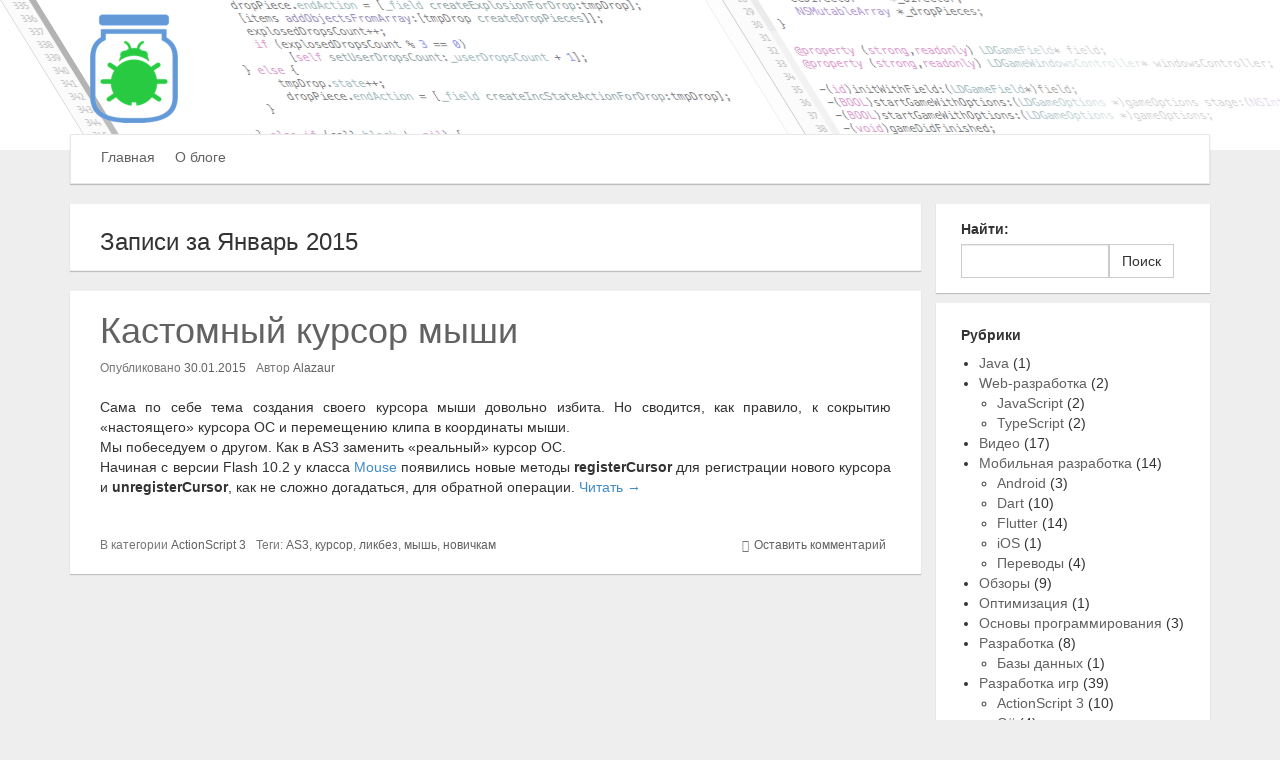

--- FILE ---
content_type: text/html; charset=UTF-8
request_url: https://syntaxerror.ru/2015/01/
body_size: 39893
content:


<!DOCTYPE html>
<!--[if IE 8]> <html lang="ru-RU" class="ie8"> <![endif]-->
<!--[if !IE]><!--> <html lang="ru-RU"> <!--<![endif]-->

<head>
	<meta charset="UTF-8">
	<title>Январь, 2015 | SyntaxError</title>   
	<meta name="description" content="Блог о программировании">
	<meta http-equiv="X-UA-Compatible" content="IE=edge,chrome=1">
	<link rel="pingback" href="https://syntaxerror.ru/xmlrpc.php">
    <link rel="profile" href="http://gmpg.org/xfn/11">

    <link rel="icon" href="favicon.ico" type="image/x-icon" />
    <link rel="icon" href="https://syntaxerror.ru/wp-content/themes/syntaxerror/images/icon_32x32.png" sizes="32x32">
    <link rel="icon" href="https://syntaxerror.ru/wp-content/themes/syntaxerror/images/icon_192x192.png" sizes="192x192">
    <link rel="apple-touch-icon-precomposed" href="https://syntaxerror.ru/wp-content/themes/syntaxerror/images/icon_180x180.png">
    <meta name="msapplication-TileImage" content="https://syntaxerror.ru/wp-content/themes/syntaxerror/images/icon_270x270.png">
	<!-- Mobile Specific Meta -->
	<meta name="viewport" content="width=device-width, initial-scale=1, maximum-scale=1">


    
    
	
<!-- All in One SEO Pack 2.3.12.1 by Michael Torbert of Semper Fi Web Design[167,201] -->
<meta name="keywords"  content="as3,курсор,flash,actionscript 3,кастомный,заменить,анимированный,ликбез,мышь,новичкам" />
<meta name="robots" content="noindex,follow" />

<link rel="canonical" href="https://syntaxerror.ru/2015/01/" />
			<script>
			(function(i,s,o,g,r,a,m){i['GoogleAnalyticsObject']=r;i[r]=i[r]||function(){
			(i[r].q=i[r].q||[]).push(arguments)},i[r].l=1*new Date();a=s.createElement(o),
			m=s.getElementsByTagName(o)[0];a.async=1;a.src=g;m.parentNode.insertBefore(a,m)
			})(window,document,'script','//www.google-analytics.com/analytics.js','ga');

			ga('create', 'UA-45283095-3', { 'cookieDomain': 'syntaxerror.ru' } );
			
			ga('send', 'pageview');
			</script>
<!-- /all in one seo pack -->
<link rel='dns-prefetch' href='//s0.wp.com' />
<link rel='dns-prefetch' href='//s.w.org' />
<link rel="alternate" type="application/rss+xml" title="SyntaxError &raquo; Лента" href="https://syntaxerror.ru/feed/" />
<link rel="alternate" type="application/rss+xml" title="SyntaxError &raquo; Лента комментариев" href="https://syntaxerror.ru/comments/feed/" />
		<script type="text/javascript">
			window._wpemojiSettings = {"baseUrl":"https:\/\/s.w.org\/images\/core\/emoji\/2.2.1\/72x72\/","ext":".png","svgUrl":"https:\/\/s.w.org\/images\/core\/emoji\/2.2.1\/svg\/","svgExt":".svg","source":{"concatemoji":"https:\/\/syntaxerror.ru\/wp-includes\/js\/wp-emoji-release.min.js?ver=4.7.16"}};
			!function(a,b,c){function d(a){var b,c,d,e,f=String.fromCharCode;if(!k||!k.fillText)return!1;switch(k.clearRect(0,0,j.width,j.height),k.textBaseline="top",k.font="600 32px Arial",a){case"flag":return k.fillText(f(55356,56826,55356,56819),0,0),!(j.toDataURL().length<3e3)&&(k.clearRect(0,0,j.width,j.height),k.fillText(f(55356,57331,65039,8205,55356,57096),0,0),b=j.toDataURL(),k.clearRect(0,0,j.width,j.height),k.fillText(f(55356,57331,55356,57096),0,0),c=j.toDataURL(),b!==c);case"emoji4":return k.fillText(f(55357,56425,55356,57341,8205,55357,56507),0,0),d=j.toDataURL(),k.clearRect(0,0,j.width,j.height),k.fillText(f(55357,56425,55356,57341,55357,56507),0,0),e=j.toDataURL(),d!==e}return!1}function e(a){var c=b.createElement("script");c.src=a,c.defer=c.type="text/javascript",b.getElementsByTagName("head")[0].appendChild(c)}var f,g,h,i,j=b.createElement("canvas"),k=j.getContext&&j.getContext("2d");for(i=Array("flag","emoji4"),c.supports={everything:!0,everythingExceptFlag:!0},h=0;h<i.length;h++)c.supports[i[h]]=d(i[h]),c.supports.everything=c.supports.everything&&c.supports[i[h]],"flag"!==i[h]&&(c.supports.everythingExceptFlag=c.supports.everythingExceptFlag&&c.supports[i[h]]);c.supports.everythingExceptFlag=c.supports.everythingExceptFlag&&!c.supports.flag,c.DOMReady=!1,c.readyCallback=function(){c.DOMReady=!0},c.supports.everything||(g=function(){c.readyCallback()},b.addEventListener?(b.addEventListener("DOMContentLoaded",g,!1),a.addEventListener("load",g,!1)):(a.attachEvent("onload",g),b.attachEvent("onreadystatechange",function(){"complete"===b.readyState&&c.readyCallback()})),f=c.source||{},f.concatemoji?e(f.concatemoji):f.wpemoji&&f.twemoji&&(e(f.twemoji),e(f.wpemoji)))}(window,document,window._wpemojiSettings);
		</script>
		<style type="text/css">
img.wp-smiley,
img.emoji {
	display: inline !important;
	border: none !important;
	box-shadow: none !important;
	height: 1em !important;
	width: 1em !important;
	margin: 0 .07em !important;
	vertical-align: -0.1em !important;
	background: none !important;
	padding: 0 !important;
}
</style>
<link rel='stylesheet' id='crayon-css'  href='https://syntaxerror.ru/wp-content/plugins/crayon-syntax-highlighter/css/min/crayon.min.css?ver=_2.7.2_beta' type='text/css' media='all' />
<link rel='stylesheet' id='crayon-theme-familiar-css'  href='https://syntaxerror.ru/wp-content/plugins/crayon-syntax-highlighter/themes/familiar/familiar.css?ver=_2.7.2_beta' type='text/css' media='all' />
<link rel='stylesheet' id='crayon-font-monaco-css'  href='https://syntaxerror.ru/wp-content/plugins/crayon-syntax-highlighter/fonts/monaco.css?ver=_2.7.2_beta' type='text/css' media='all' />
<link rel='stylesheet' id='bbspoiler-css'  href='https://syntaxerror.ru/wp-content/plugins/bbspoiler/inc/bbspoiler.css?ver=4.7.16' type='text/css' media='all' />
<link rel='stylesheet' id='gglcptch-css'  href='https://syntaxerror.ru/wp-content/plugins/google-captcha/css/gglcptch.css?ver=1.27' type='text/css' media='all' />
<link rel='stylesheet' id='inline-footnotes-css'  href='https://syntaxerror.ru/wp-content/plugins/inline-footnotes/public/css/inline-footnotes-public.compressed.css?ver=1.0.0' type='text/css' media='all' />
<link rel='stylesheet' id='modern_footnotes-css'  href='https://syntaxerror.ru/wp-content/plugins/modern-footnotes/styles.min.css?ver=1.3.0' type='text/css' media='all' />
<link rel='stylesheet' id='material-custom-css'  href='https://syntaxerror.ru/wp-content/themes/syntaxerror/stylesheets/styles.css?ver=4.7.16' type='text/css' media='all' />
<link rel='stylesheet' id='material-main-css'  href='https://syntaxerror.ru/wp-content/themes/syntaxerror/style.css?ver=4.7.16' type='text/css' media='all' />
<link rel='stylesheet' id='__EPYT__style-css'  href='https://syntaxerror.ru/wp-content/plugins/youtube-embed-plus/styles/ytprefs.min.css?ver=4.7.16' type='text/css' media='all' />
<style id='__EPYT__style-inline-css' type='text/css'>

                .epyt-gallery-thumb {
                        width: 33.333%;
                }
                
</style>
<link rel='stylesheet' id='jetpack_css-css'  href='https://syntaxerror.ru/wp-content/plugins/jetpack/css/jetpack.css?ver=4.7.1' type='text/css' media='all' />
<script type='text/javascript' src='https://syntaxerror.ru/wp-includes/js/jquery/jquery.js?ver=1.12.4'></script>
<script type='text/javascript' src='https://syntaxerror.ru/wp-includes/js/jquery/jquery-migrate.min.js?ver=1.4.1'></script>
<script type='text/javascript'>
/* <![CDATA[ */
var CrayonSyntaxSettings = {"version":"_2.7.2_beta","is_admin":"0","ajaxurl":"https:\/\/syntaxerror.ru\/wp-admin\/admin-ajax.php","prefix":"crayon-","setting":"crayon-setting","selected":"crayon-setting-selected","changed":"crayon-setting-changed","special":"crayon-setting-special","orig_value":"data-orig-value","debug":""};
var CrayonSyntaxStrings = {"copy":"Press %s to Copy, %s to Paste","minimize":"Click To Expand Code"};
/* ]]> */
</script>
<script type='text/javascript' src='https://syntaxerror.ru/wp-content/plugins/crayon-syntax-highlighter/js/min/crayon.min.js?ver=_2.7.2_beta'></script>
<script type='text/javascript'>
/* <![CDATA[ */
var title = {"unfolded":"\u0420\u0430\u0437\u0432\u0435\u0440\u043d\u0443\u0442\u044c","folded":"\u0421\u0432\u0435\u0440\u043d\u0443\u0442\u044c"};
/* ]]> */
</script>
<script type='text/javascript' src='https://syntaxerror.ru/wp-content/plugins/bbspoiler/inc/bbspoiler.js?ver=4.7.16'></script>
<script type='text/javascript'>
/* <![CDATA[ */
var inlineFootNotesVars = {"hover":""};
/* ]]> */
</script>
<script type='text/javascript' src='https://syntaxerror.ru/wp-content/plugins/inline-footnotes/public/js/inline-footnotes-public.compressed.js?ver=1.0.0'></script>
<script type='text/javascript'>
/* <![CDATA[ */
var _EPYT_ = {"ajaxurl":"https:\/\/syntaxerror.ru\/wp-admin\/admin-ajax.php","security":"e2d3d83850","gallery_scrolloffset":"20","eppathtoscripts":"https:\/\/syntaxerror.ru\/wp-content\/plugins\/youtube-embed-plus\/scripts\/","epresponsiveselector":"[\"iframe.__youtube_prefs_widget__\"]","epdovol":"1","version":"11.7","evselector":"iframe.__youtube_prefs__[src], iframe[src*=\"youtube.com\/embed\/\"], iframe[src*=\"youtube-nocookie.com\/embed\/\"]","stopMobileBuffer":"1"};
/* ]]> */
</script>
<script type='text/javascript' src='https://syntaxerror.ru/wp-content/plugins/youtube-embed-plus/scripts/ytprefs.min.js?ver=4.7.16'></script>
<link rel='https://api.w.org/' href='https://syntaxerror.ru/wp-json/' />
<link rel="EditURI" type="application/rsd+xml" title="RSD" href="https://syntaxerror.ru/xmlrpc.php?rsd" />
<link rel="wlwmanifest" type="application/wlwmanifest+xml" href="https://syntaxerror.ru/wp-includes/wlwmanifest.xml" /> 
<meta name="generator" content="WordPress 4.7.16" />

<style>
	.inline-footnote,
	.inline-footnote:hover,
	.inline-footnote:active,
	.inline-footnote:visited {
		background-color: ;
		color:  !important;
	}
	.inline-footnote span.footnoteContent {
		background-color: ;
		color:  !important;
	}
</style>
<style data-context="foundation-flickity-css">/*! Flickity v2.0.2
http://flickity.metafizzy.co
---------------------------------------------- */.flickity-enabled{position:relative}.flickity-enabled:focus{outline:0}.flickity-viewport{overflow:hidden;position:relative;height:100%}.flickity-slider{position:absolute;width:100%;height:100%}.flickity-enabled.is-draggable{-webkit-tap-highlight-color:transparent;tap-highlight-color:transparent;-webkit-user-select:none;-moz-user-select:none;-ms-user-select:none;user-select:none}.flickity-enabled.is-draggable .flickity-viewport{cursor:move;cursor:-webkit-grab;cursor:grab}.flickity-enabled.is-draggable .flickity-viewport.is-pointer-down{cursor:-webkit-grabbing;cursor:grabbing}.flickity-prev-next-button{position:absolute;top:50%;width:44px;height:44px;border:none;border-radius:50%;background:#fff;background:hsla(0,0%,100%,.75);cursor:pointer;-webkit-transform:translateY(-50%);transform:translateY(-50%)}.flickity-prev-next-button:hover{background:#fff}.flickity-prev-next-button:focus{outline:0;box-shadow:0 0 0 5px #09F}.flickity-prev-next-button:active{opacity:.6}.flickity-prev-next-button.previous{left:10px}.flickity-prev-next-button.next{right:10px}.flickity-rtl .flickity-prev-next-button.previous{left:auto;right:10px}.flickity-rtl .flickity-prev-next-button.next{right:auto;left:10px}.flickity-prev-next-button:disabled{opacity:.3;cursor:auto}.flickity-prev-next-button svg{position:absolute;left:20%;top:20%;width:60%;height:60%}.flickity-prev-next-button .arrow{fill:#333}.flickity-page-dots{position:absolute;width:100%;bottom:-25px;padding:0;margin:0;list-style:none;text-align:center;line-height:1}.flickity-rtl .flickity-page-dots{direction:rtl}.flickity-page-dots .dot{display:inline-block;width:10px;height:10px;margin:0 8px;background:#333;border-radius:50%;opacity:.25;cursor:pointer}.flickity-page-dots .dot.is-selected{opacity:1}</style><style data-context="foundation-slideout-css">.slideout-menu{position:fixed;left:0;top:0;bottom:0;right:auto;z-index:0;width:256px;overflow-y:auto;-webkit-overflow-scrolling:touch;display:none}.slideout-menu.pushit-right{left:auto;right:0}.slideout-panel{position:relative;z-index:1;will-change:transform}.slideout-open,.slideout-open .slideout-panel,.slideout-open body{overflow:hidden}.slideout-open .slideout-menu{display:block}.pushit{display:none}</style><style type='text/css'>img#wpstats{display:none}</style><!--[if lt IE 9]><script src="https://syntaxerror.ru/wp-content/themes/material/javascripts/html5shiv.js"></script><![endif]--><style>.ios7.web-app-mode.has-fixed header{ background-color: rgba(45,53,63,.88);}</style></head>
<body class="archive date">

	<!-- HEADER -->
	<header class="site-header" role="banner">
		<div class="container-fluid">
			<div class="row">
				<div class="col-xs-12 banner">
					<img class="site-banner" src="https://syntaxerror.ru/wp-content/uploads/2015/01/cropped-syntaxerror-cover.png" width="1920"  alt="" />
				</div><!-- /.col-xs-12 -->
			</div><!-- /.row -->
		</div> <!-- end banner -->
		<div class="container header-contents">
			<div class="row">
				<div class="col-xs-9 sitelogo">
					<div class="site-logo">
						<a href="https://syntaxerror.ru/" rel="home">SyntaxError</a> <div class="tagline">Блог о программировании</div>
					</div> <!-- end site-logo -->
				</div> <!-- end col-xs-3 -->
				<div class="col-xs-12">
					<nav class="site-navigation navbar navbar-default navbar-mv-up" role="navigation">
					<div class="menu-short-container container-fluid">
						<!-- Brand and toggle get grouped for better mobile display -->
					    <div class="navbar-header">
					      <button type="button" class="navbar-toggle collapsed navbar-color-mod" data-toggle="collapse" data-target="#bs-example-navbar-collapse-1">
					        <span class="sr-only">Toggle navigation</span>
					        <span class="icon-bar"></span>
					        <span class="icon-bar"></span>
					        <span class="icon-bar"></span>
					      </button>
					    </div>
					    <!-- Collect the nav links, forms, and other content for toggling -->
				    	<div class="collapse navbar-collapse" id="bs-example-navbar-collapse-1">
						<div class="menu-%d0%b3%d0%bb%d0%b0%d0%b2%d0%bd%d0%be%d0%b5-%d0%bc%d0%b5%d0%bd%d1%8e-container"><ul id="menu-%d0%b3%d0%bb%d0%b0%d0%b2%d0%bd%d0%be%d0%b5-%d0%bc%d0%b5%d0%bd%d1%8e" class="site-menu"><li id="menu-item-50" class="menu-item menu-item-type-custom menu-item-object-custom menu-item-home menu-item-50"><a href="https://syntaxerror.ru/">Главная</a></li>
<li id="menu-item-51" class="menu-item menu-item-type-post_type menu-item-object-page menu-item-51"><a href="https://syntaxerror.ru/about/">О блоге</a></li>
</ul></div>						</div><!-- /.navbar-collapse -->
					  </div><!-- /.container-fluid -->
					</nav>
				</div> <!-- end col-xs-9 -->
			</div> <!-- end row -->
		</div> <!-- end container -->
	</header> <!-- end site-header -->
	

	<!-- MAIN CONTENT AREA -->
	<div class="container">
		<div class="row">
	<div class="main-content col-md-9" role="main">
					<header class="page-header">
				<h3>
					Записи за Январь 2015				</h3>
			</header>

							
<article id="post-10" class="post-10 post type-post status-publish format-standard hentry category-actionscript3 tag-as3 tag-5 tag-6 tag-7 tag-8">
	<!-- Article header -->
	<header class="entry-header"> 			<h1><a href="https://syntaxerror.ru/%d0%ba%d0%b0%d1%81%d1%82%d0%be%d0%bc%d0%bd%d1%8b%d0%b9-%d0%ba%d1%83%d1%80%d1%81%d0%be%d1%80-%d0%bc%d1%8b%d1%88%d0%b8/" rel="bookmark">Кастомный курсор мыши</a></h1>
		
		<p class="entry-meta">
			<ul class="list-inline entry-meta"><li class="meta-date">Опубликовано <a href="https://syntaxerror.ru/%d0%ba%d0%b0%d1%81%d1%82%d0%be%d0%bc%d0%bd%d1%8b%d0%b9-%d0%ba%d1%83%d1%80%d1%81%d0%be%d1%80-%d0%bc%d1%8b%d1%88%d0%b8/" rel="date">30.01.2015</a></li><li class="meta-author">Автор <a href="https://syntaxerror.ru/author/alazaur/" rel="author">Alazaur</a></li>		</p>
	</header> <!-- end entry-header -->

	<!-- Article content -->
	<div class="entry-content">
		<p style="text-align: justify;">Сама по себе тема создания своего курсора мыши довольно избита. Но сводится, как правило, к сокрытию &#171;настоящего&#187; курсора ОС и перемещению клипа в координаты мыши.<br />
Мы побеседуем о другом. Как в AS3 заменить &#171;реальный&#187; курсор ОС.<br />
Начиная с версии Flash 10.2 у класса <a title="Документация Adobe" href="http://help.adobe.com/ru_RU/FlashPlatform/reference/actionscript/3/flash/ui/Mouse.html" target="_blank">Mouse</a> появились новые методы <strong>registerCursor</strong> для регистрации нового курсора и <strong>unregisterCursor</strong>, как не сложно догадаться, для обратной операции. <a href="https://syntaxerror.ru/%d0%ba%d0%b0%d1%81%d1%82%d0%be%d0%bc%d0%bd%d1%8b%d0%b9-%d0%ba%d1%83%d1%80%d1%81%d0%be%d1%80-%d0%bc%d1%8b%d1%88%d0%b8/#more-10" class="more-link">Читать &rarr;</a></p>
	</div> <!-- end entry-content -->

	<!-- Article footer -->
	<footer class="entry-footer">
		<ul class="list-inline entry-meta"><li class="meta-categories"> В категории <a href="https://syntaxerror.ru/category/gamedev/actionscript3/" rel="category tag">ActionScript 3</a> </li><li class="meta-tags"> Теги: <a href="https://syntaxerror.ru/tag/as3/" rel="tag">AS3</a>, <a href="https://syntaxerror.ru/tag/%d0%ba%d1%83%d1%80%d1%81%d0%be%d1%80/" rel="tag">курсор</a>, <a href="https://syntaxerror.ru/tag/%d0%bb%d0%b8%d0%ba%d0%b1%d0%b5%d0%b7/" rel="tag">ликбез</a>, <a href="https://syntaxerror.ru/tag/%d0%bc%d1%8b%d1%88%d1%8c/" rel="tag">мышь</a>, <a href="https://syntaxerror.ru/tag/%d0%bd%d0%be%d0%b2%d0%b8%d1%87%d0%ba%d0%b0%d0%bc/" rel="tag">новичкам</a> </li><li class="pull-right clear-right"><i class="fa fa-comments"></i><span class="meta-reply"><a href="https://syntaxerror.ru/%d0%ba%d0%b0%d1%81%d1%82%d0%be%d0%bc%d0%bd%d1%8b%d0%b9-%d0%ba%d1%83%d1%80%d1%81%d0%be%d1%80-%d0%bc%d1%8b%d1%88%d0%b8/#respond">Оставить комментарий</a></span></li>	</footer> <!-- end entry-footer -->
</article>			
					<ul class="pager">
						
		</ul> 			</div> <!-- end main-content -->


	<aside class="sidebar col-md-3" role="complementary">
		<div id="search-2" class="widget widget_search"><form role="search" method="get" id="searchform" class="searchform" action="https://syntaxerror.ru/">
				<div>
					<label class="screen-reader-text" for="s">Найти:</label>
					<input type="text" value="" name="s" id="s" />
					<input type="submit" id="searchsubmit" value="Поиск" />
				</div>
			</form></div> <!-- end widget --><div id="categories-2" class="widget widget_categories"><h5 class="widget-title">Рубрики</h5>		<ul>
	<li class="cat-item cat-item-2"><a href="https://syntaxerror.ru/category/java/" >Java</a> (1)
</li>
	<li class="cat-item cat-item-221"><a href="https://syntaxerror.ru/category/web-%d1%80%d0%b0%d0%b7%d1%80%d0%b0%d0%b1%d0%be%d1%82%d0%ba%d0%b0/" >Web-разработка</a> (2)
<ul class='children'>
	<li class="cat-item cat-item-222"><a href="https://syntaxerror.ru/category/web-%d1%80%d0%b0%d0%b7%d1%80%d0%b0%d0%b1%d0%be%d1%82%d0%ba%d0%b0/javascript-web-%d1%80%d0%b0%d0%b7%d1%80%d0%b0%d0%b1%d0%be%d1%82%d0%ba%d0%b0/" >JavaScript</a> (2)
</li>
	<li class="cat-item cat-item-227"><a href="https://syntaxerror.ru/category/web-%d1%80%d0%b0%d0%b7%d1%80%d0%b0%d0%b1%d0%be%d1%82%d0%ba%d0%b0/typescript/" >TypeScript</a> (2)
</li>
</ul>
</li>
	<li class="cat-item cat-item-176"><a href="https://syntaxerror.ru/category/%d0%b2%d0%b8%d0%b4%d0%b5%d0%be/" >Видео</a> (17)
</li>
	<li class="cat-item cat-item-179"><a href="https://syntaxerror.ru/category/mobile/" >Мобильная разработка</a> (14)
<ul class='children'>
	<li class="cat-item cat-item-196"><a href="https://syntaxerror.ru/category/mobile/android/" >Android</a> (3)
</li>
	<li class="cat-item cat-item-161"><a href="https://syntaxerror.ru/category/mobile/dart/" >Dart</a> (10)
</li>
	<li class="cat-item cat-item-162"><a href="https://syntaxerror.ru/category/mobile/flutter/" >Flutter</a> (14)
</li>
	<li class="cat-item cat-item-197"><a href="https://syntaxerror.ru/category/mobile/ios/" >iOS</a> (1)
</li>
	<li class="cat-item cat-item-163"><a href="https://syntaxerror.ru/category/mobile/translations/" >Переводы</a> (4)
</li>
</ul>
</li>
	<li class="cat-item cat-item-90"><a href="https://syntaxerror.ru/category/%d0%be%d0%b1%d0%b7%d0%be%d1%80%d1%8b/" >Обзоры</a> (9)
</li>
	<li class="cat-item cat-item-157"><a href="https://syntaxerror.ru/category/%d0%be%d0%bf%d1%82%d0%b8%d0%bc%d0%b8%d0%b7%d0%b0%d1%86%d0%b8%d1%8f/" >Оптимизация</a> (1)
</li>
	<li class="cat-item cat-item-149"><a href="https://syntaxerror.ru/category/programming-basics/" >Основы программирования</a> (3)
</li>
	<li class="cat-item cat-item-56"><a href="https://syntaxerror.ru/category/%d1%80%d0%b0%d0%b7%d1%80%d0%b0%d0%b1%d0%be%d1%82%d0%ba%d0%b0/" >Разработка</a> (8)
<ul class='children'>
	<li class="cat-item cat-item-232"><a href="https://syntaxerror.ru/category/%d1%80%d0%b0%d0%b7%d1%80%d0%b0%d0%b1%d0%be%d1%82%d0%ba%d0%b0/%d0%b1%d0%b0%d0%b7%d1%8b-%d0%b4%d0%b0%d0%bd%d0%bd%d1%8b%d1%85/" >Базы данных</a> (1)
</li>
</ul>
</li>
	<li class="cat-item cat-item-171"><a href="https://syntaxerror.ru/category/gamedev/" >Разработка игр</a> (39)
<ul class='children'>
	<li class="cat-item cat-item-3"><a href="https://syntaxerror.ru/category/gamedev/actionscript3/" >ActionScript 3</a> (10)
</li>
	<li class="cat-item cat-item-150"><a href="https://syntaxerror.ru/category/gamedev/csharp/" >C#</a> (4)
</li>
	<li class="cat-item cat-item-188"><a href="https://syntaxerror.ru/category/gamedev/c/" >C++</a> (1)
</li>
	<li class="cat-item cat-item-146"><a href="https://syntaxerror.ru/category/gamedev/fsharp/" >F#</a> (2)
</li>
	<li class="cat-item cat-item-141"><a href="https://syntaxerror.ru/category/gamedev/haxe/" >Haxe</a> (1)
</li>
	<li class="cat-item cat-item-140"><a href="https://syntaxerror.ru/category/gamedev/opengl/" >OpenGL</a> (1)
</li>
	<li class="cat-item cat-item-40"><a href="https://syntaxerror.ru/category/gamedev/unity/" >Unity</a> (25)
</li>
</ul>
</li>
	<li class="cat-item cat-item-139"><a href="https://syntaxerror.ru/category/%d1%81%d1%82%d0%b0%d1%82%d0%b8%d1%81%d1%82%d0%b8%d0%ba%d0%b0/" >Статистика</a> (1)
</li>
	<li class="cat-item cat-item-214"><a href="https://syntaxerror.ru/category/%d1%84%d1%83%d0%bd%d0%ba%d1%86%d0%b8%d0%be%d0%bd%d0%b0%d0%bb%d1%8c%d0%bd%d0%be%d0%b5-%d0%bf%d1%80%d0%be%d0%b3%d1%80%d0%b0%d0%bc%d0%bc%d0%b8%d1%80%d0%be%d0%b2%d0%b0%d0%bd%d0%b8%d0%b5/" >Функциональное программирование</a> (1)
</li>
		</ul>
</div> <!-- end widget --><div id="text-2" class="widget widget_text">			<div class="textwidget"><script type="text/javascript" src="//vk.com/js/api/openapi.js?136"></script>

<!-- VK Widget -->
<div id="vk_groups"></div>
<script type="text/javascript">
VK.Widgets.Group("vk_groups", {mode: 4, width: "235", height: "450"}, 92953753);
</script></div>
		</div> <!-- end widget -->		<div id="recent-posts-2" class="widget widget_recent_entries">		<h5 class="widget-title">Свежие записи</h5>		<ul>
					<li>
				<a href="https://syntaxerror.ru/%d1%80%d0%b0%d0%b7%d0%bc%d0%b5%d1%89%d0%b5%d0%bd%d0%b8%d0%b5-null-%d0%b4%d0%bb%d1%8f-order-by-%d0%b4%d0%bb%d1%8f-nullable-%d1%81%d1%82%d0%be%d0%bb%d0%b1%d1%86%d0%be%d0%b2/">Размещение значений NULL при сортировке столбцов</a>
						</li>
					<li>
				<a href="https://syntaxerror.ru/merge-2022/">Merge 2022</a>
						</li>
					<li>
				<a href="https://syntaxerror.ru/dart-null-safety/">Null safety в Dart &#8212; подробный разбор</a>
						</li>
					<li>
				<a href="https://syntaxerror.ru/decorators-in-typescript/">Разбираемся с декораторами в TypeScript</a>
						</li>
					<li>
				<a href="https://syntaxerror.ru/flutter-2-2-whats-new/">Flutter 2.2. Что нового</a>
						</li>
				</ul>
		</div> <!-- end widget -->		<div id="tag_cloud-2" class="widget widget_tag_cloud"><h5 class="widget-title">Теги</h5><div class="tagcloud"><a href='https://syntaxerror.ru/tag/adobe-flex/' class='tag-link-22 tag-link-position-1' title='2 записи' style='font-size: 8pt;'>adobe flex</a>
<a href='https://syntaxerror.ru/tag/android/' class='tag-link-122 tag-link-position-2' title='8 записей' style='font-size: 15.833333333333pt;'>Android</a>
<a href='https://syntaxerror.ru/tag/apache-flex/' class='tag-link-23 tag-link-position-3' title='2 записи' style='font-size: 8pt;'>apache flex</a>
<a href='https://syntaxerror.ru/tag/as3/' class='tag-link-4 tag-link-position-4' title='10 записей' style='font-size: 17.333333333333pt;'>AS3</a>
<a href='https://syntaxerror.ru/tag/c/' class='tag-link-158 tag-link-position-5' title='5 записей' style='font-size: 13pt;'>C#</a>
<a href='https://syntaxerror.ru/tag/dart/' class='tag-link-156 tag-link-position-6' title='11 записей' style='font-size: 18pt;'>Dart</a>
<a href='https://syntaxerror.ru/tag/f/' class='tag-link-147 tag-link-position-7' title='3 записи' style='font-size: 10pt;'>F#</a>
<a href='https://syntaxerror.ru/tag/flash/' class='tag-link-16 tag-link-position-8' title='3 записи' style='font-size: 10pt;'>flash</a>
<a href='https://syntaxerror.ru/tag/flex/' class='tag-link-24 tag-link-position-9' title='2 записи' style='font-size: 8pt;'>flex</a>
<a href='https://syntaxerror.ru/tag/flutter/' class='tag-link-155 tag-link-position-10' title='14 записей' style='font-size: 19.666666666667pt;'>Flutter</a>
<a href='https://syntaxerror.ru/tag/google/' class='tag-link-106 tag-link-position-11' title='4 записи' style='font-size: 11.666666666667pt;'>Google</a>
<a href='https://syntaxerror.ru/tag/javascript/' class='tag-link-118 tag-link-position-12' title='4 записи' style='font-size: 11.666666666667pt;'>JavaScript</a>
<a href='https://syntaxerror.ru/tag/ui/' class='tag-link-80 tag-link-position-13' title='4 записи' style='font-size: 11.666666666667pt;'>UI</a>
<a href='https://syntaxerror.ru/tag/unity/' class='tag-link-73 tag-link-position-14' title='16 записей' style='font-size: 20.5pt;'>Unity</a>
<a href='https://syntaxerror.ru/tag/unity3d/' class='tag-link-41 tag-link-position-15' title='17 записей' style='font-size: 21pt;'>Unity3D</a>
<a href='https://syntaxerror.ru/tag/vk/' class='tag-link-96 tag-link-position-16' title='2 записи' style='font-size: 8pt;'>VK</a>
<a href='https://syntaxerror.ru/tag/white-nights/' class='tag-link-94 tag-link-position-17' title='3 записи' style='font-size: 10pt;'>White Nights</a>
<a href='https://syntaxerror.ru/tag/wnconf/' class='tag-link-93 tag-link-position-18' title='3 записи' style='font-size: 10pt;'>wnconf</a>
<a href='https://syntaxerror.ru/tag/%d0%b4%d0%b5%d0%bb%d0%b0%d0%b5%d0%bc-%d0%b7%d0%be%d0%bc%d0%b1%d0%b8-%d1%88%d1%83%d1%82%d0%b5%d1%80-%d0%bd%d0%b0-unity/' class='tag-link-77 tag-link-position-19' title='4 записи' style='font-size: 11.666666666667pt;'>Делаем зомби шутер на Unity</a>
<a href='https://syntaxerror.ru/tag/%d0%ba%d0%b0%d0%ba-%d1%81%d0%b4%d0%b5%d0%bb%d0%b0%d1%82%d1%8c-%d0%b8%d0%b3%d1%80%d1%83-%d0%bd%d0%b0-unity-5/' class='tag-link-62 tag-link-position-20' title='8 записей' style='font-size: 15.833333333333pt;'>Как сделать игру на Unity 5</a>
<a href='https://syntaxerror.ru/tag/%d0%ba%d0%be%d0%bd%d1%84%d0%b5%d1%80%d0%b5%d0%bd%d1%86%d0%b8%d1%8f/' class='tag-link-91 tag-link-position-21' title='8 записей' style='font-size: 15.833333333333pt;'>Конференция</a>
<a href='https://syntaxerror.ru/tag/%d0%bf%d0%b5%d1%80%d0%b5%d0%b2%d0%be%d0%b4/' class='tag-link-164 tag-link-position-22' title='4 записи' style='font-size: 11.666666666667pt;'>Перевод</a>
<a href='https://syntaxerror.ru/tag/%d1%81%d0%be%d0%b2%d0%b5%d1%82%d1%8b/' class='tag-link-160 tag-link-position-23' title='5 записей' style='font-size: 13pt;'>Советы</a>
<a href='https://syntaxerror.ru/tag/%d1%83%d1%80%d0%be%d0%ba%d0%b8/' class='tag-link-61 tag-link-position-24' title='15 записей' style='font-size: 20pt;'>Уроки</a>
<a href='https://syntaxerror.ru/tag/%d0%b0%d0%bd%d0%b8%d0%bc%d0%b0%d1%86%d0%b8%d0%b8/' class='tag-link-74 tag-link-position-25' title='2 записи' style='font-size: 8pt;'>анимации</a>
<a href='https://syntaxerror.ru/tag/%d0%b0%d0%bd%d0%b8%d0%bc%d0%b0%d1%86%d0%b8%d1%8f/' class='tag-link-66 tag-link-position-26' title='2 записи' style='font-size: 8pt;'>анимация</a>
<a href='https://syntaxerror.ru/tag/%d0%b2%d0%b8%d0%b4%d0%b5%d0%be/' class='tag-link-63 tag-link-position-27' title='20 записей' style='font-size: 22pt;'>видео</a>
<a href='https://syntaxerror.ru/tag/%d0%b2%d0%b8%d0%b4%d0%b5%d0%be%d1%83%d1%80%d0%be%d0%ba/' class='tag-link-64 tag-link-position-28' title='11 записей' style='font-size: 18pt;'>видеоурок</a>
<a href='https://syntaxerror.ru/tag/%d0%b2%d0%bf%d0%b5%d1%87%d0%b0%d1%82%d0%bb%d0%b5%d0%bd%d0%b8%d1%8f/' class='tag-link-92 tag-link-position-29' title='4 записи' style='font-size: 11.666666666667pt;'>впечатления</a>
<a href='https://syntaxerror.ru/tag/%d0%b4%d0%bb%d1%8f-%d0%bd%d0%be%d0%b2%d0%b8%d1%87%d0%ba%d0%be%d0%b2/' class='tag-link-78 tag-link-position-30' title='10 записей' style='font-size: 17.333333333333pt;'>для новичков</a>
<a href='https://syntaxerror.ru/tag/%d0%ba%d1%83%d1%80%d1%81%d0%be%d1%80/' class='tag-link-5 tag-link-position-31' title='2 записи' style='font-size: 8pt;'>курсор</a>
<a href='https://syntaxerror.ru/tag/%d0%bb%d0%b8%d0%ba%d0%b1%d0%b5%d0%b7/' class='tag-link-6 tag-link-position-32' title='8 записей' style='font-size: 15.833333333333pt;'>ликбез</a>
<a href='https://syntaxerror.ru/tag/%d0%bc%d0%be%d0%bd%d0%b5%d1%82%d0%b8%d0%b7%d0%b0%d1%86%d0%b8%d1%8f/' class='tag-link-98 tag-link-position-33' title='2 записи' style='font-size: 8pt;'>монетизация</a>
<a href='https://syntaxerror.ru/tag/%d0%bc%d1%8b%d1%88%d1%8c/' class='tag-link-7 tag-link-position-34' title='3 записи' style='font-size: 10pt;'>мышь</a>
<a href='https://syntaxerror.ru/tag/%d0%bd%d0%b0%d0%b2%d0%b8%d0%b3%d0%b0%d1%86%d0%b8%d1%8f/' class='tag-link-68 tag-link-position-35' title='2 записи' style='font-size: 8pt;'>навигация</a>
<a href='https://syntaxerror.ru/tag/%d0%bd%d0%be%d0%b2%d0%b8%d1%87%d0%ba%d0%b0%d0%bc/' class='tag-link-8 tag-link-position-36' title='12 записей' style='font-size: 18.5pt;'>новичкам</a>
<a href='https://syntaxerror.ru/tag/%d0%be%d0%b1%d0%b7%d0%be%d1%80/' class='tag-link-43 tag-link-position-37' title='2 записи' style='font-size: 8pt;'>обзор</a>
<a href='https://syntaxerror.ru/tag/%d0%be%d0%b1%d1%83%d1%87%d0%b5%d0%bd%d0%b8%d0%b5/' class='tag-link-28 tag-link-position-38' title='12 записей' style='font-size: 18.5pt;'>обучение</a>
<a href='https://syntaxerror.ru/tag/%d0%bf%d0%be%d0%b8%d1%81%d0%ba-%d0%bf%d1%83%d1%82%d0%b8/' class='tag-link-17 tag-link-position-39' title='3 записи' style='font-size: 10pt;'>поиск пути</a>
<a href='https://syntaxerror.ru/tag/%d0%bf%d1%80%d0%b0%d0%ba%d1%82%d0%b8%d0%ba%d1%83%d0%bc/' class='tag-link-76 tag-link-position-40' title='4 записи' style='font-size: 11.666666666667pt;'>практикум</a>
<a href='https://syntaxerror.ru/tag/%d1%80%d0%b0%d0%b7%d1%80%d0%b0%d0%b1%d0%be%d1%82%d0%ba%d0%b0/' class='tag-link-142 tag-link-position-41' title='4 записи' style='font-size: 11.666666666667pt;'>разработка</a>
<a href='https://syntaxerror.ru/tag/%d1%80%d0%b5%d0%ba%d0%bb%d0%b0%d0%bc%d0%b0/' class='tag-link-107 tag-link-position-42' title='2 записи' style='font-size: 8pt;'>реклама</a>
<a href='https://syntaxerror.ru/tag/%d1%81%d0%be%d0%b1%d1%8b%d1%82%d0%b8%d1%8f/' class='tag-link-31 tag-link-position-43' title='3 записи' style='font-size: 10pt;'>события</a>
<a href='https://syntaxerror.ru/tag/%d1%82%d0%b5%d1%81%d1%82%d1%8b/' class='tag-link-37 tag-link-position-44' title='2 записи' style='font-size: 8pt;'>тесты</a>
<a href='https://syntaxerror.ru/tag/%d1%83%d0%bf%d1%80%d0%b0%d0%b2%d0%bb%d0%b5%d0%bd%d0%b8%d0%b5/' class='tag-link-65 tag-link-position-45' title='3 записи' style='font-size: 10pt;'>управление</a></div>
</div> <!-- end widget --><div id="meta-2" class="widget widget_meta"><h5 class="widget-title">Пользователю</h5>			<ul>
			<li><a href="https://syntaxerror.ru/wp-login.php?action=register">Регистрация</a></li>			<li><a href="https://syntaxerror.ru/wp-login.php">Войти</a></li>
			<li><a href="https://syntaxerror.ru/feed/"><abbr title="Really Simple Syndication">RSS</abbr> записей</a></li>
			<li><a href="https://syntaxerror.ru/comments/feed/"><abbr title="Really Simple Syndication">RSS</abbr> комментариев</a></li>
			<li><a href="https://ru.wordpress.org/" title="Сайт работает на WordPress &#8212; современной персональной платформе для публикаций.">WordPress.org</a></li>			</ul>
			</div> <!-- end widget --><div id="archives-2" class="widget widget_archive"><h5 class="widget-title">Архивы</h5>		<ul>
			<li><a href='https://syntaxerror.ru/2023/02/'>Февраль 2023</a></li>
	<li><a href='https://syntaxerror.ru/2022/05/'>Май 2022</a></li>
	<li><a href='https://syntaxerror.ru/2021/11/'>Ноябрь 2021</a></li>
	<li><a href='https://syntaxerror.ru/2021/06/'>Июнь 2021</a></li>
	<li><a href='https://syntaxerror.ru/2021/05/'>Май 2021</a></li>
	<li><a href='https://syntaxerror.ru/2021/03/'>Март 2021</a></li>
	<li><a href='https://syntaxerror.ru/2021/02/'>Февраль 2021</a></li>
	<li><a href='https://syntaxerror.ru/2020/12/'>Декабрь 2020</a></li>
	<li><a href='https://syntaxerror.ru/2020/11/'>Ноябрь 2020</a></li>
	<li><a href='https://syntaxerror.ru/2020/09/'>Сентябрь 2020</a></li>
	<li><a href='https://syntaxerror.ru/2020/08/'>Август 2020</a></li>
	<li><a href='https://syntaxerror.ru/2020/07/'>Июль 2020</a></li>
	<li><a href='https://syntaxerror.ru/2020/06/'>Июнь 2020</a></li>
	<li><a href='https://syntaxerror.ru/2020/05/'>Май 2020</a></li>
	<li><a href='https://syntaxerror.ru/2020/04/'>Апрель 2020</a></li>
	<li><a href='https://syntaxerror.ru/2020/03/'>Март 2020</a></li>
	<li><a href='https://syntaxerror.ru/2020/02/'>Февраль 2020</a></li>
	<li><a href='https://syntaxerror.ru/2020/01/'>Январь 2020</a></li>
	<li><a href='https://syntaxerror.ru/2019/12/'>Декабрь 2019</a></li>
	<li><a href='https://syntaxerror.ru/2019/11/'>Ноябрь 2019</a></li>
	<li><a href='https://syntaxerror.ru/2019/10/'>Октябрь 2019</a></li>
	<li><a href='https://syntaxerror.ru/2019/09/'>Сентябрь 2019</a></li>
	<li><a href='https://syntaxerror.ru/2019/08/'>Август 2019</a></li>
	<li><a href='https://syntaxerror.ru/2019/07/'>Июль 2019</a></li>
	<li><a href='https://syntaxerror.ru/2019/05/'>Май 2019</a></li>
	<li><a href='https://syntaxerror.ru/2019/03/'>Март 2019</a></li>
	<li><a href='https://syntaxerror.ru/2017/08/'>Август 2017</a></li>
	<li><a href='https://syntaxerror.ru/2017/06/'>Июнь 2017</a></li>
	<li><a href='https://syntaxerror.ru/2017/05/'>Май 2017</a></li>
	<li><a href='https://syntaxerror.ru/2017/03/'>Март 2017</a></li>
	<li><a href='https://syntaxerror.ru/2017/01/'>Январь 2017</a></li>
	<li><a href='https://syntaxerror.ru/2016/12/'>Декабрь 2016</a></li>
	<li><a href='https://syntaxerror.ru/2016/11/'>Ноябрь 2016</a></li>
	<li><a href='https://syntaxerror.ru/2016/10/'>Октябрь 2016</a></li>
	<li><a href='https://syntaxerror.ru/2016/07/'>Июль 2016</a></li>
	<li><a href='https://syntaxerror.ru/2016/06/'>Июнь 2016</a></li>
	<li><a href='https://syntaxerror.ru/2016/05/'>Май 2016</a></li>
	<li><a href='https://syntaxerror.ru/2016/04/'>Апрель 2016</a></li>
	<li><a href='https://syntaxerror.ru/2016/02/'>Февраль 2016</a></li>
	<li><a href='https://syntaxerror.ru/2015/10/'>Октябрь 2015</a></li>
	<li><a href='https://syntaxerror.ru/2015/09/'>Сентябрь 2015</a></li>
	<li><a href='https://syntaxerror.ru/2015/08/'>Август 2015</a></li>
	<li><a href='https://syntaxerror.ru/2015/07/'>Июль 2015</a></li>
	<li><a href='https://syntaxerror.ru/2015/04/'>Апрель 2015</a></li>
	<li><a href='https://syntaxerror.ru/2015/03/'>Март 2015</a></li>
	<li><a href='https://syntaxerror.ru/2015/02/'>Февраль 2015</a></li>
	<li><a href='https://syntaxerror.ru/2015/01/'>Январь 2015</a></li>
		</ul>
		</div> <!-- end widget --><div id="nav_menu-2" class="widget widget_nav_menu"><h5 class="widget-title">Ссылки</h5><div class="menu-%d1%81%d1%81%d1%8b%d0%bb%d0%ba%d0%b8-container"><ul id="menu-%d1%81%d1%81%d1%8b%d0%bb%d0%ba%d0%b8" class="menu"><li id="menu-item-174" class="menu-item menu-item-type-custom menu-item-object-custom menu-item-174"><a href="http://innim.ru">Innim, llc</a></li>
<li id="menu-item-104" class="menu-item menu-item-type-custom menu-item-object-custom menu-item-104"><a href="http://chessmax.ru">chessmax.ru</a></li>
<li id="menu-item-1435" class="menu-item menu-item-type-custom menu-item-object-custom menu-item-1435"><a href="https://instaframes.orangedog.net">Insta Frames app</a></li>
<li id="menu-item-1436" class="menu-item menu-item-type-custom menu-item-object-custom menu-item-1436"><a href="http://greymag.ru/useful-links/">Useful links</a></li>
<li id="menu-item-1462" class="menu-item menu-item-type-custom menu-item-object-custom menu-item-1462"><a href="https://pet.orangedog.net">Free Mobile Apps</a></li>
<li id="menu-item-1463" class="menu-item menu-item-type-custom menu-item-object-custom menu-item-1463"><a href="http://blog.orangedog.net">App Insights by Orange Dog</a></li>
</ul></div></div> <!-- end widget -->	</aside> <!-- end sidebar -->

		</div> <!-- end row -->
	</div> <!-- end container -->

	<!-- FOOTER -->
	<footer class="site-footer">
		<div class="container">
			

			<div class="copyright">
				<p>
					&copy; 2026					<a href="https://syntaxerror.ru">SyntaxError</a>
					&#12288;  
				</p>
			</div> <!-- end copyright -->
		</div> <!-- end container -->
	</footer> <!-- end site-footer -->
	<!-- Powered by WPtouch: 4.3.13.1 --><script type='text/javascript' src='https://s0.wp.com/wp-content/js/devicepx-jetpack.js?ver=202604'></script>
<script type='text/javascript' src='https://syntaxerror.ru/wp-content/plugins/modern-footnotes/modern-footnotes.min.js?ver=1.3.0'></script>
<script type='text/javascript' src='https://syntaxerror.ru/wp-content/themes/material/javascripts/bootstrap.min.js?ver=4.7.16'></script>
<script type='text/javascript' src='https://syntaxerror.ru/wp-content/themes/material/javascripts/main.js?ver=4.7.16'></script>
<script type='text/javascript' src='https://syntaxerror.ru/wp-content/plugins/youtube-embed-plus/scripts/fitvids.min.js?ver=4.7.16'></script>
<script type='text/javascript' src='https://syntaxerror.ru/wp-includes/js/wp-embed.min.js?ver=4.7.16'></script>
<script type='text/javascript' src='https://stats.wp.com/e-202604.js' async defer></script>
<script type='text/javascript'>
	_stq = window._stq || [];
	_stq.push([ 'view', {v:'ext',j:'1:4.7.1',blog:'86398188',post:'0',tz:'3',srv:'syntaxerror.ru'} ]);
	_stq.push([ 'clickTrackerInit', '86398188', '0' ]);
</script>
</body>
</html>

--- FILE ---
content_type: text/css
request_url: https://syntaxerror.ru/wp-content/plugins/crayon-syntax-highlighter/themes/familiar/familiar.css?ver=_2.7.2_beta
body_size: 4255
content:
/*
Name: Familiar
Description: Looks like SyntaxHighlighter.
Version: 1.0
Author: Aram Kocharyan
URL: http://aramk.com/
*/
.crayon-theme-familiar {
	border-width: 1px !important;
	text-shadow: none !important;
}
.crayon-theme-familiar-inline {
	border-width: 1px !important;
	border-color: #ddd !important;
	border-style: solid !important;
	background: #fafafa !important;
}
.crayon-theme-familiar .crayon-table .crayon-nums {
	border-right-width: 3px !important;
	border-right-style: solid !important;
	border-right-color: #6ce26c !important;
	padding-right: 5px !important;
	color: #afafaf !important;
}
.crayon-theme-familiar .crayon-striped-line {
	background: #f9f9f9 !important;
}
.crayon-theme-familiar .crayon-striped-num {
	color: #afafaf !important;
}
.crayon-theme-familiar .crayon-line {
	padding-left: 10px !important;
}
.crayon-theme-familiar .crayon-marked-line {
	background: #fffee2 !important;
	border-width: 1px !important;
	border-color: #e9e579 !important;
}
.crayon-theme-familiar .crayon-marked-num {
	border-width: 1px !important;
	color: #333333 !important;
}
.crayon-theme-familiar .crayon-marked-line.crayon-striped-line {
	background: #faf8d1 !important;
}
.crayon-theme-familiar .crayon-marked-num.crayon-striped-num {
	color: #333333 !important;
}
.crayon-theme-familiar .crayon-marked-line.crayon-top {
}
.crayon-theme-familiar .crayon-marked-num.crayon-top {
}
.crayon-theme-familiar .crayon-marked-line.crayon-bottom {
}
.crayon-theme-familiar .crayon-marked-num.crayon-bottom {
}
.crayon-theme-familiar .crayon-info {
	background: #faf9d7 !important;
	border-bottom-width: 1px !important;
	border-bottom-color: #b1af5e !important;
	border-bottom-style: solid !important;
	color: #7e7d34 !important;
}
.crayon-theme-familiar .crayon-toolbar {
	background: #eee !important;
	border-bottom-width: 1px !important;
	border-bottom-color: #dedede !important;
	border-bottom-style: solid !important;
}
.crayon-theme-familiar .crayon-toolbar > div {
	float: left !important;
}
.crayon-theme-familiar .crayon-toolbar .crayon-tools {
	float: right !important;
}
.crayon-theme-familiar .crayon-title {
	color: #333 !important;
}
.crayon-theme-familiar .crayon-language {
	color: #999 !important;
}
.crayon-theme-familiar .crayon-button {
	background-color: transparent !important;
}
.crayon-theme-familiar .crayon-button:hover {
	background-color: #EEE !important;
	color: #666;
}
.crayon-theme-familiar .crayon-button.crayon-pressed:hover {
	background-color: #EEE !important;
	color: #666;
}
.crayon-theme-familiar .crayon-button.crayon-pressed {
	background-color: #BCBCBC !important;
	color: #FFF;
}
.crayon-theme-familiar .crayon-button.crayon-pressed:active {
	background-color: #BCBCBC !important;
	color: #FFF;
}
.crayon-theme-familiar .crayon-button:active {
	background-color: #BCBCBC !important;
	color: #FFF;
}
.crayon-theme-familiar .crayon-pre .crayon-c {
	color: #ff8000 !important;
}
.crayon-theme-familiar .crayon-pre .crayon-s {
	color: #008000 !important;
}
.crayon-theme-familiar .crayon-pre .crayon-p {
	color: #b85c00 !important;
}
.crayon-theme-familiar .crayon-pre .crayon-ta {
	color: #FF0000 !important;
}
.crayon-theme-familiar .crayon-pre .crayon-k {
	color: #800080 !important;
}
.crayon-theme-familiar .crayon-pre .crayon-st {
	color: #800080 !important;
}
.crayon-theme-familiar .crayon-pre .crayon-r {
	color: #800080 !important;
}
.crayon-theme-familiar .crayon-pre .crayon-t {
	color: #800080 !important;
}
.crayon-theme-familiar .crayon-pre .crayon-m {
	color: #800080 !important;
}
.crayon-theme-familiar .crayon-pre .crayon-i {
	color: #000 !important;
}
.crayon-theme-familiar .crayon-pre .crayon-e {
	color: #004ed0 !important;
}
.crayon-theme-familiar .crayon-pre .crayon-v {
	color: #002D7A !important;
}
.crayon-theme-familiar .crayon-pre .crayon-cn {
	color: #ce0000 !important;
}
.crayon-theme-familiar .crayon-pre .crayon-o {
	color: #006fe0 !important;
}
.crayon-theme-familiar .crayon-pre .crayon-sy {
	color: #333 !important;
}
.crayon-theme-familiar .crayon-pre .crayon-n {
	color: #666 !important;
	font-style: italic !important;
}
.crayon-theme-familiar .crayon-pre .crayon-f {
	color: #999 !important;
}
.crayon-theme-familiar .crayon-pre .crayon-h {
	color: #006fe0 !important;
}


--- FILE ---
content_type: text/css
request_url: https://syntaxerror.ru/wp-content/plugins/modern-footnotes/styles.min.css?ver=1.3.0
body_size: 1505
content:
/* Copyright 2017-2019 Sean Williams
    This file is part of Modern Footnotes.

    This program is free software; you can redistribute it and/or modify
    it under the terms of the GNU General Public License as published by
    the Free Software Foundation; either version 2 of the License, or
    (at your option) any later version.

    This program is distributed in the hope that it will be useful,
    but WITHOUT ANY WARRANTY; without even the implied warranty of
    MERCHANTABILITY or FITNESS FOR A PARTICULAR PURPOSE.  See the
    GNU General Public License for more details.

    You should have received a copy of the GNU General Public License along
    with this program; if not, write to the Free Software Foundation, Inc.,
    51 Franklin Street, Fifth Floor, Boston, MA 02110-1301 USA.
*/
 .modern-footnotes-footnote {padding-left: 2px;padding-right: 2px;}.modern-footnotes-footnote--selected {background: #eee;border-radius: 2px;}.modern-footnotes-footnote__connector {background: #000;position: absolute;width: 0.9px;}.modern-footnotes-footnote a {text-decoration: none;}.modern-footnotes-footnote__note {display: none;font-size: 80%;color: #777;}.modern-footnotes-footnote__note--tooltip {position: absolute;border: 1px solid #666;background: #fff;padding: 0.7em 1em;border-radius: 3px;max-width: 300px;box-shadow: 1px 1px 1px #eee;box-sizing: border-box;z-index: 1;}.modern-footnotes-footnote__note--expandable {display: block;margin-top: 1em;margin-bottom: 1em;}


--- FILE ---
content_type: text/css
request_url: https://syntaxerror.ru/wp-content/themes/syntaxerror/stylesheets/styles.css?ver=4.7.16
body_size: 645
content:
@import url('../../material/stylesheets/styles.css');
@font-face {
  font-family: 'FontAwesome';
  src: url('../../cognize/assets/admin/css/fonts/fontawesome-webfont.eot?v=4.2.0');
  src: url('../../cognize/assets/admin/css/fonts/fontawesome-webfont.eot?#iefix&v=4.2.0') format('embedded-opentype'), url('../../cognize/assets/admin/css/fonts/fontawesome-webfont.woff?v=4.2.0') format('woff'), url('../../cognize/assets/admin/css/fonts/fontawesome-webfont.ttf?v=4.2.0') format('truetype'), url('../../cognize/assets/admin/css/fonts/fontawesome-webfont.svg?v=4.2.0#fontawesomeregular') format('svg');
  font-weight: normal;
  font-style: normal;
}

--- FILE ---
content_type: text/css
request_url: https://syntaxerror.ru/wp-content/themes/syntaxerror/style.css?ver=4.7.16
body_size: 607
content:
/*
Theme Name:     Syntax Error
Theme URI:      http://syntaxerror.ru/
Description:    Тема блога SyntaxError.RU
Author:         greymag
Template:       material
Version:        0.1.0
*/

@import url("../material/style.css");


/*div.container.header-contents
{
	margin-top: -30px
}*/
.site-header .banner
{
	margin-bottom: -145px;
}
.site-logo
{
	display: block;
	width: 128px;
	height: 128px;
	background-image: url('./images/logo.png');
	margin-bottom: 10px;
}

.site-logo > a, .site-logo > div
{
	display: none;
}


.comments .comment
{
	margin-bottom: 30px; 
}

blockquote
{
	font-size: 1em;
}

--- FILE ---
content_type: text/css
request_url: https://syntaxerror.ru/wp-content/themes/material/stylesheets/styles.css
body_size: 219141
content:
/**

Stylesheets for all the front pages display.
* @package Theme_Material
* GPL3 Licensed

*/

@charset "UTF-8";
/*! normalize.css v3.0.1 | MIT License | git.io/normalize */
/* line 9, _normalize.scss */
html {
  font-family: sans-serif;
  -ms-text-size-adjust: 100%;
  -webkit-text-size-adjust: 100%; }

/* line 19, _normalize.scss */
body {
  margin: 0; }

/* line 32, _normalize.scss */
article,
aside,
details,
figcaption,
figure,
footer,
header,
hgroup,
main,
nav,
section,
summary {
  display: block; }

/* line 52, _normalize.scss */
audio,
canvas,
progress,
video {
  display: inline-block;
  vertical-align: baseline; }

/* line 65, _normalize.scss */
audio:not([controls]) {
  display: none;
  height: 0; }

/* line 75, _normalize.scss */
[hidden],
template {
  display: none; }

/* line 87, _normalize.scss */
a {
  background: transparent; }

/* line 95, _normalize.scss */
a:active,
a:hover {
  outline: 0; }

/* line 107, _normalize.scss */
abbr[title] {
  border-bottom: 1px dotted; }

/* line 115, _normalize.scss */
b,
strong {
  font-weight: bold; }

/* line 124, _normalize.scss */
dfn {
  font-style: italic; }

/* line 133, _normalize.scss */
h1 {
  font-size: 2em;
  margin: 0.67em 0; }

/* line 142, _normalize.scss */
mark {
  background: #ff0;
  color: #000; }

/* line 151, _normalize.scss */
small {
  font-size: 80%; }

/* line 159, _normalize.scss */
sub,
sup {
  font-size: 75%;
  line-height: 0;
  position: relative;
  vertical-align: baseline; }

/* line 167, _normalize.scss */
sup {
  top: -0.5em; }

/* line 171, _normalize.scss */
sub {
  bottom: -0.25em; }

/* line 182, _normalize.scss */
img {
  border: 0; }

/* line 190, _normalize.scss */
svg:not(:root) {
  overflow: hidden; }

/* line 201, _normalize.scss */
figure {
  margin: 1em 40px; }

/* line 209, _normalize.scss */
hr {
  -moz-box-sizing: content-box;
  box-sizing: content-box;
  height: 0; }

/* line 219, _normalize.scss */
pre {
  overflow: auto; }

/* line 227, _normalize.scss */
code,
kbd,
pre,
samp {
  font-family: monospace, monospace;
  font-size: 1em; }

/* line 250, _normalize.scss */
button,
input,
optgroup,
select,
textarea {
  color: inherit;
  font: inherit;
  margin: 0; }

/* line 264, _normalize.scss */
button {
  overflow: visible; }

/* line 275, _normalize.scss */
button,
select {
  text-transform: none; }

/* line 288, _normalize.scss */
button,
html input[type="button"],
input[type="reset"],
input[type="submit"] {
  -webkit-appearance: button;
  cursor: pointer; }

/* line 300, _normalize.scss */
button[disabled],
html input[disabled] {
  cursor: default; }

/* line 309, _normalize.scss */
button::-moz-focus-inner,
input::-moz-focus-inner {
  border: 0;
  padding: 0; }

/* line 320, _normalize.scss */
input {
  line-height: normal; }

/* line 332, _normalize.scss */
input[type="checkbox"],
input[type="radio"] {
  box-sizing: border-box;
  padding: 0; }

/* line 344, _normalize.scss */
input[type="number"]::-webkit-inner-spin-button,
input[type="number"]::-webkit-outer-spin-button {
  height: auto; }

/* line 355, _normalize.scss */
input[type="search"] {
  -webkit-appearance: textfield;
  -moz-box-sizing: content-box;
  -webkit-box-sizing: content-box;
  box-sizing: content-box; }

/* line 368, _normalize.scss */
input[type="search"]::-webkit-search-cancel-button,
input[type="search"]::-webkit-search-decoration {
  -webkit-appearance: none; }

/* line 377, _normalize.scss */
fieldset {
  border: 1px solid #c0c0c0;
  margin: 0 2px;
  padding: 0.35em 0.625em 0.75em; }

/* line 388, _normalize.scss */
legend {
  border: 0;
  padding: 0; }

/* line 397, _normalize.scss */
textarea {
  overflow: auto; }

/* line 406, _normalize.scss */
optgroup {
  font-weight: bold; }

/* line 417, _normalize.scss */
table {
  border-collapse: collapse;
  border-spacing: 0; }

/* line 422, _normalize.scss */
td,
th {
  padding: 0; }

@media print {
  /* line 8, _print.scss */
  * {
    text-shadow: none !important;
    color: #000 !important;
    background: transparent !important;
    box-shadow: none !important; }

  /* line 15, _print.scss */
  a,
  a:visited {
    text-decoration: underline; }

  /* line 20, _print.scss */
  a[href]:after {
    content: " (" attr(href) ")"; }

  /* line 24, _print.scss */
  abbr[title]:after {
    content: " (" attr(title) ")"; }

  /* line 29, _print.scss */
  a[href^="javascript:"]:after,
  a[href^="#"]:after {
    content: ""; }

  /* line 34, _print.scss */
  pre,
  blockquote {
    border: 1px solid #999;
    page-break-inside: avoid; }

  /* line 40, _print.scss */
  thead {
    display: table-header-group; }

  /* line 44, _print.scss */
  tr,
  img {
    page-break-inside: avoid; }

  /* line 49, _print.scss */
  img {
    max-width: 100% !important; }

  /* line 53, _print.scss */
  p,
  h2,
  h3 {
    orphans: 3;
    widows: 3; }

  /* line 60, _print.scss */
  h2,
  h3 {
    page-break-after: avoid; }

  /* line 67, _print.scss */
  select {
    background: #fff !important; }

  /* line 72, _print.scss */
  .navbar {
    display: none; }

  /* line 76, _print.scss */
  .table td,
  .table th {
    background-color: #fff !important; }

  /* line 83, _print.scss */
  .btn > .caret,
  .dropup > .btn > .caret {
    border-top-color: #000 !important; }

  /* line 87, _print.scss */
  .label {
    border: 1px solid #000; }

  /* line 91, _print.scss */
  .table {
    border-collapse: collapse !important; }

  /* line 95, _print.scss */
  .table-bordered th,
  .table-bordered td {
    border: 1px solid #ddd !important; } }
@font-face {
  font-family: 'Glyphicons Halflings';
  src: url(/fonts/../fonts/fontawesome/fontawesome-webfont.eot?1416628322);
  src: url(/fonts/../fonts/fontawesome/fontawesome-webfont.eot?&1416628322#iefix) format("embedded-opentype"), url(/fonts/../fonts/fontawesome/fontawesome-webfont.woff?1416628320) format("woff"), url(/fonts/../fonts/fontawesome/fontawesome-webfont.ttf?1416628321) format("truetype"), url(/fonts/../fonts/fontawesome/fontawesome-webfont.svg?1416628324#fontawesome-webfont) format("svg"); }
/* line 25, _glyphicons.scss */
.glyphicon {
  position: relative;
  top: 1px;
  display: inline-block;
  font-family: 'Glyphicons Halflings';
  font-style: normal;
  font-weight: normal;
  line-height: 1;
  -webkit-font-smoothing: antialiased;
  -moz-osx-font-smoothing: grayscale; }

/* line 38, _glyphicons.scss */
.glyphicon-asterisk:before {
  content: "\2a"; }

/* line 39, _glyphicons.scss */
.glyphicon-plus:before {
  content: "\2b"; }

/* line 40, _glyphicons.scss */
.glyphicon-euro:before {
  content: "\20ac"; }

/* line 41, _glyphicons.scss */
.glyphicon-minus:before {
  content: "\2212"; }

/* line 42, _glyphicons.scss */
.glyphicon-cloud:before {
  content: "\2601"; }

/* line 43, _glyphicons.scss */
.glyphicon-envelope:before {
  content: "\2709"; }

/* line 44, _glyphicons.scss */
.glyphicon-pencil:before {
  content: "\270f"; }

/* line 45, _glyphicons.scss */
.glyphicon-glass:before {
  content: "\e001"; }

/* line 46, _glyphicons.scss */
.glyphicon-music:before {
  content: "\e002"; }

/* line 47, _glyphicons.scss */
.glyphicon-search:before {
  content: "\e003"; }

/* line 48, _glyphicons.scss */
.glyphicon-heart:before {
  content: "\e005"; }

/* line 49, _glyphicons.scss */
.glyphicon-star:before {
  content: "\e006"; }

/* line 50, _glyphicons.scss */
.glyphicon-star-empty:before {
  content: "\e007"; }

/* line 51, _glyphicons.scss */
.glyphicon-user:before {
  content: "\e008"; }

/* line 52, _glyphicons.scss */
.glyphicon-film:before {
  content: "\e009"; }

/* line 53, _glyphicons.scss */
.glyphicon-th-large:before {
  content: "\e010"; }

/* line 54, _glyphicons.scss */
.glyphicon-th:before {
  content: "\e011"; }

/* line 55, _glyphicons.scss */
.glyphicon-th-list:before {
  content: "\e012"; }

/* line 56, _glyphicons.scss */
.glyphicon-ok:before {
  content: "\e013"; }

/* line 57, _glyphicons.scss */
.glyphicon-remove:before {
  content: "\e014"; }

/* line 58, _glyphicons.scss */
.glyphicon-zoom-in:before {
  content: "\e015"; }

/* line 59, _glyphicons.scss */
.glyphicon-zoom-out:before {
  content: "\e016"; }

/* line 60, _glyphicons.scss */
.glyphicon-off:before {
  content: "\e017"; }

/* line 61, _glyphicons.scss */
.glyphicon-signal:before {
  content: "\e018"; }

/* line 62, _glyphicons.scss */
.glyphicon-cog:before {
  content: "\e019"; }

/* line 63, _glyphicons.scss */
.glyphicon-trash:before {
  content: "\e020"; }

/* line 64, _glyphicons.scss */
.glyphicon-home:before {
  content: "\e021"; }

/* line 65, _glyphicons.scss */
.glyphicon-file:before {
  content: "\e022"; }

/* line 66, _glyphicons.scss */
.glyphicon-time:before {
  content: "\e023"; }

/* line 67, _glyphicons.scss */
.glyphicon-road:before {
  content: "\e024"; }

/* line 68, _glyphicons.scss */
.glyphicon-download-alt:before {
  content: "\e025"; }

/* line 69, _glyphicons.scss */
.glyphicon-download:before {
  content: "\e026"; }

/* line 70, _glyphicons.scss */
.glyphicon-upload:before {
  content: "\e027"; }

/* line 71, _glyphicons.scss */
.glyphicon-inbox:before {
  content: "\e028"; }

/* line 72, _glyphicons.scss */
.glyphicon-play-circle:before {
  content: "\e029"; }

/* line 73, _glyphicons.scss */
.glyphicon-repeat:before {
  content: "\e030"; }

/* line 74, _glyphicons.scss */
.glyphicon-refresh:before {
  content: "\e031"; }

/* line 75, _glyphicons.scss */
.glyphicon-list-alt:before {
  content: "\e032"; }

/* line 76, _glyphicons.scss */
.glyphicon-lock:before {
  content: "\e033"; }

/* line 77, _glyphicons.scss */
.glyphicon-flag:before {
  content: "\e034"; }

/* line 78, _glyphicons.scss */
.glyphicon-headphones:before {
  content: "\e035"; }

/* line 79, _glyphicons.scss */
.glyphicon-volume-off:before {
  content: "\e036"; }

/* line 80, _glyphicons.scss */
.glyphicon-volume-down:before {
  content: "\e037"; }

/* line 81, _glyphicons.scss */
.glyphicon-volume-up:before {
  content: "\e038"; }

/* line 82, _glyphicons.scss */
.glyphicon-qrcode:before {
  content: "\e039"; }

/* line 83, _glyphicons.scss */
.glyphicon-barcode:before {
  content: "\e040"; }

/* line 84, _glyphicons.scss */
.glyphicon-tag:before {
  content: "\e041"; }

/* line 85, _glyphicons.scss */
.glyphicon-tags:before {
  content: "\e042"; }

/* line 86, _glyphicons.scss */
.glyphicon-book:before {
  content: "\e043"; }

/* line 87, _glyphicons.scss */
.glyphicon-bookmark:before {
  content: "\e044"; }

/* line 88, _glyphicons.scss */
.glyphicon-print:before {
  content: "\e045"; }

/* line 89, _glyphicons.scss */
.glyphicon-camera:before {
  content: "\e046"; }

/* line 90, _glyphicons.scss */
.glyphicon-font:before {
  content: "\e047"; }

/* line 91, _glyphicons.scss */
.glyphicon-bold:before {
  content: "\e048"; }

/* line 92, _glyphicons.scss */
.glyphicon-italic:before {
  content: "\e049"; }

/* line 93, _glyphicons.scss */
.glyphicon-text-height:before {
  content: "\e050"; }

/* line 94, _glyphicons.scss */
.glyphicon-text-width:before {
  content: "\e051"; }

/* line 95, _glyphicons.scss */
.glyphicon-align-left:before {
  content: "\e052"; }

/* line 96, _glyphicons.scss */
.glyphicon-align-center:before {
  content: "\e053"; }

/* line 97, _glyphicons.scss */
.glyphicon-align-right:before {
  content: "\e054"; }

/* line 98, _glyphicons.scss */
.glyphicon-align-justify:before {
  content: "\e055"; }

/* line 99, _glyphicons.scss */
.glyphicon-list:before {
  content: "\e056"; }

/* line 100, _glyphicons.scss */
.glyphicon-indent-left:before {
  content: "\e057"; }

/* line 101, _glyphicons.scss */
.glyphicon-indent-right:before {
  content: "\e058"; }

/* line 102, _glyphicons.scss */
.glyphicon-facetime-video:before {
  content: "\e059"; }

/* line 103, _glyphicons.scss */
.glyphicon-picture:before {
  content: "\e060"; }

/* line 104, _glyphicons.scss */
.glyphicon-map-marker:before {
  content: "\e062"; }

/* line 105, _glyphicons.scss */
.glyphicon-adjust:before {
  content: "\e063"; }

/* line 106, _glyphicons.scss */
.glyphicon-tint:before {
  content: "\e064"; }

/* line 107, _glyphicons.scss */
.glyphicon-edit:before {
  content: "\e065"; }

/* line 108, _glyphicons.scss */
.glyphicon-share:before {
  content: "\e066"; }

/* line 109, _glyphicons.scss */
.glyphicon-check:before {
  content: "\e067"; }

/* line 110, _glyphicons.scss */
.glyphicon-move:before {
  content: "\e068"; }

/* line 111, _glyphicons.scss */
.glyphicon-step-backward:before {
  content: "\e069"; }

/* line 112, _glyphicons.scss */
.glyphicon-fast-backward:before {
  content: "\e070"; }

/* line 113, _glyphicons.scss */
.glyphicon-backward:before {
  content: "\e071"; }

/* line 114, _glyphicons.scss */
.glyphicon-play:before {
  content: "\e072"; }

/* line 115, _glyphicons.scss */
.glyphicon-pause:before {
  content: "\e073"; }

/* line 116, _glyphicons.scss */
.glyphicon-stop:before {
  content: "\e074"; }

/* line 117, _glyphicons.scss */
.glyphicon-forward:before {
  content: "\e075"; }

/* line 118, _glyphicons.scss */
.glyphicon-fast-forward:before {
  content: "\e076"; }

/* line 119, _glyphicons.scss */
.glyphicon-step-forward:before {
  content: "\e077"; }

/* line 120, _glyphicons.scss */
.glyphicon-eject:before {
  content: "\e078"; }

/* line 121, _glyphicons.scss */
.glyphicon-chevron-left:before {
  content: "\e079"; }

/* line 122, _glyphicons.scss */
.glyphicon-chevron-right:before {
  content: "\e080"; }

/* line 123, _glyphicons.scss */
.glyphicon-plus-sign:before {
  content: "\e081"; }

/* line 124, _glyphicons.scss */
.glyphicon-minus-sign:before {
  content: "\e082"; }

/* line 125, _glyphicons.scss */
.glyphicon-remove-sign:before {
  content: "\e083"; }

/* line 126, _glyphicons.scss */
.glyphicon-ok-sign:before {
  content: "\e084"; }

/* line 127, _glyphicons.scss */
.glyphicon-question-sign:before {
  content: "\e085"; }

/* line 128, _glyphicons.scss */
.glyphicon-info-sign:before {
  content: "\e086"; }

/* line 129, _glyphicons.scss */
.glyphicon-screenshot:before {
  content: "\e087"; }

/* line 130, _glyphicons.scss */
.glyphicon-remove-circle:before {
  content: "\e088"; }

/* line 131, _glyphicons.scss */
.glyphicon-ok-circle:before {
  content: "\e089"; }

/* line 132, _glyphicons.scss */
.glyphicon-ban-circle:before {
  content: "\e090"; }

/* line 133, _glyphicons.scss */
.glyphicon-arrow-left:before {
  content: "\e091"; }

/* line 134, _glyphicons.scss */
.glyphicon-arrow-right:before {
  content: "\e092"; }

/* line 135, _glyphicons.scss */
.glyphicon-arrow-up:before {
  content: "\e093"; }

/* line 136, _glyphicons.scss */
.glyphicon-arrow-down:before {
  content: "\e094"; }

/* line 137, _glyphicons.scss */
.glyphicon-share-alt:before {
  content: "\e095"; }

/* line 138, _glyphicons.scss */
.glyphicon-resize-full:before {
  content: "\e096"; }

/* line 139, _glyphicons.scss */
.glyphicon-resize-small:before {
  content: "\e097"; }

/* line 140, _glyphicons.scss */
.glyphicon-exclamation-sign:before {
  content: "\e101"; }

/* line 141, _glyphicons.scss */
.glyphicon-gift:before {
  content: "\e102"; }

/* line 142, _glyphicons.scss */
.glyphicon-leaf:before {
  content: "\e103"; }

/* line 143, _glyphicons.scss */
.glyphicon-fire:before {
  content: "\e104"; }

/* line 144, _glyphicons.scss */
.glyphicon-eye-open:before {
  content: "\e105"; }

/* line 145, _glyphicons.scss */
.glyphicon-eye-close:before {
  content: "\e106"; }

/* line 146, _glyphicons.scss */
.glyphicon-warning-sign:before {
  content: "\e107"; }

/* line 147, _glyphicons.scss */
.glyphicon-plane:before {
  content: "\e108"; }

/* line 148, _glyphicons.scss */
.glyphicon-calendar:before {
  content: "\e109"; }

/* line 149, _glyphicons.scss */
.glyphicon-random:before {
  content: "\e110"; }

/* line 150, _glyphicons.scss */
.glyphicon-comment:before {
  content: "\e111"; }

/* line 151, _glyphicons.scss */
.glyphicon-magnet:before {
  content: "\e112"; }

/* line 152, _glyphicons.scss */
.glyphicon-chevron-up:before {
  content: "\e113"; }

/* line 153, _glyphicons.scss */
.glyphicon-chevron-down:before {
  content: "\e114"; }

/* line 154, _glyphicons.scss */
.glyphicon-retweet:before {
  content: "\e115"; }

/* line 155, _glyphicons.scss */
.glyphicon-shopping-cart:before {
  content: "\e116"; }

/* line 156, _glyphicons.scss */
.glyphicon-folder-close:before {
  content: "\e117"; }

/* line 157, _glyphicons.scss */
.glyphicon-folder-open:before {
  content: "\e118"; }

/* line 158, _glyphicons.scss */
.glyphicon-resize-vertical:before {
  content: "\e119"; }

/* line 159, _glyphicons.scss */
.glyphicon-resize-horizontal:before {
  content: "\e120"; }

/* line 160, _glyphicons.scss */
.glyphicon-hdd:before {
  content: "\e121"; }

/* line 161, _glyphicons.scss */
.glyphicon-bullhorn:before {
  content: "\e122"; }

/* line 162, _glyphicons.scss */
.glyphicon-bell:before {
  content: "\e123"; }

/* line 163, _glyphicons.scss */
.glyphicon-certificate:before {
  content: "\e124"; }

/* line 164, _glyphicons.scss */
.glyphicon-thumbs-up:before {
  content: "\e125"; }

/* line 165, _glyphicons.scss */
.glyphicon-thumbs-down:before {
  content: "\e126"; }

/* line 166, _glyphicons.scss */
.glyphicon-hand-right:before {
  content: "\e127"; }

/* line 167, _glyphicons.scss */
.glyphicon-hand-left:before {
  content: "\e128"; }

/* line 168, _glyphicons.scss */
.glyphicon-hand-up:before {
  content: "\e129"; }

/* line 169, _glyphicons.scss */
.glyphicon-hand-down:before {
  content: "\e130"; }

/* line 170, _glyphicons.scss */
.glyphicon-circle-arrow-right:before {
  content: "\e131"; }

/* line 171, _glyphicons.scss */
.glyphicon-circle-arrow-left:before {
  content: "\e132"; }

/* line 172, _glyphicons.scss */
.glyphicon-circle-arrow-up:before {
  content: "\e133"; }

/* line 173, _glyphicons.scss */
.glyphicon-circle-arrow-down:before {
  content: "\e134"; }

/* line 174, _glyphicons.scss */
.glyphicon-globe:before {
  content: "\e135"; }

/* line 175, _glyphicons.scss */
.glyphicon-wrench:before {
  content: "\e136"; }

/* line 176, _glyphicons.scss */
.glyphicon-tasks:before {
  content: "\e137"; }

/* line 177, _glyphicons.scss */
.glyphicon-filter:before {
  content: "\e138"; }

/* line 178, _glyphicons.scss */
.glyphicon-briefcase:before {
  content: "\e139"; }

/* line 179, _glyphicons.scss */
.glyphicon-fullscreen:before {
  content: "\e140"; }

/* line 180, _glyphicons.scss */
.glyphicon-dashboard:before {
  content: "\e141"; }

/* line 181, _glyphicons.scss */
.glyphicon-paperclip:before {
  content: "\e142"; }

/* line 182, _glyphicons.scss */
.glyphicon-heart-empty:before {
  content: "\e143"; }

/* line 183, _glyphicons.scss */
.glyphicon-link:before {
  content: "\e144"; }

/* line 184, _glyphicons.scss */
.glyphicon-phone:before {
  content: "\e145"; }

/* line 185, _glyphicons.scss */
.glyphicon-pushpin:before {
  content: "\e146"; }

/* line 186, _glyphicons.scss */
.glyphicon-usd:before {
  content: "\e148"; }

/* line 187, _glyphicons.scss */
.glyphicon-gbp:before {
  content: "\e149"; }

/* line 188, _glyphicons.scss */
.glyphicon-sort:before {
  content: "\e150"; }

/* line 189, _glyphicons.scss */
.glyphicon-sort-by-alphabet:before {
  content: "\e151"; }

/* line 190, _glyphicons.scss */
.glyphicon-sort-by-alphabet-alt:before {
  content: "\e152"; }

/* line 191, _glyphicons.scss */
.glyphicon-sort-by-order:before {
  content: "\e153"; }

/* line 192, _glyphicons.scss */
.glyphicon-sort-by-order-alt:before {
  content: "\e154"; }

/* line 193, _glyphicons.scss */
.glyphicon-sort-by-attributes:before {
  content: "\e155"; }

/* line 194, _glyphicons.scss */
.glyphicon-sort-by-attributes-alt:before {
  content: "\e156"; }

/* line 195, _glyphicons.scss */
.glyphicon-unchecked:before {
  content: "\e157"; }

/* line 196, _glyphicons.scss */
.glyphicon-expand:before {
  content: "\e158"; }

/* line 197, _glyphicons.scss */
.glyphicon-collapse-down:before {
  content: "\e159"; }

/* line 198, _glyphicons.scss */
.glyphicon-collapse-up:before {
  content: "\e160"; }

/* line 199, _glyphicons.scss */
.glyphicon-log-in:before {
  content: "\e161"; }

/* line 200, _glyphicons.scss */
.glyphicon-flash:before {
  content: "\e162"; }

/* line 201, _glyphicons.scss */
.glyphicon-log-out:before {
  content: "\e163"; }

/* line 202, _glyphicons.scss */
.glyphicon-new-window:before {
  content: "\e164"; }

/* line 203, _glyphicons.scss */
.glyphicon-record:before {
  content: "\e165"; }

/* line 204, _glyphicons.scss */
.glyphicon-save:before {
  content: "\e166"; }

/* line 205, _glyphicons.scss */
.glyphicon-open:before {
  content: "\e167"; }

/* line 206, _glyphicons.scss */
.glyphicon-saved:before {
  content: "\e168"; }

/* line 207, _glyphicons.scss */
.glyphicon-import:before {
  content: "\e169"; }

/* line 208, _glyphicons.scss */
.glyphicon-export:before {
  content: "\e170"; }

/* line 209, _glyphicons.scss */
.glyphicon-send:before {
  content: "\e171"; }

/* line 210, _glyphicons.scss */
.glyphicon-floppy-disk:before {
  content: "\e172"; }

/* line 211, _glyphicons.scss */
.glyphicon-floppy-saved:before {
  content: "\e173"; }

/* line 212, _glyphicons.scss */
.glyphicon-floppy-remove:before {
  content: "\e174"; }

/* line 213, _glyphicons.scss */
.glyphicon-floppy-save:before {
  content: "\e175"; }

/* line 214, _glyphicons.scss */
.glyphicon-floppy-open:before {
  content: "\e176"; }

/* line 215, _glyphicons.scss */
.glyphicon-credit-card:before {
  content: "\e177"; }

/* line 216, _glyphicons.scss */
.glyphicon-transfer:before {
  content: "\e178"; }

/* line 217, _glyphicons.scss */
.glyphicon-cutlery:before {
  content: "\e179"; }

/* line 218, _glyphicons.scss */
.glyphicon-header:before {
  content: "\e180"; }

/* line 219, _glyphicons.scss */
.glyphicon-compressed:before {
  content: "\e181"; }

/* line 220, _glyphicons.scss */
.glyphicon-earphone:before {
  content: "\e182"; }

/* line 221, _glyphicons.scss */
.glyphicon-phone-alt:before {
  content: "\e183"; }

/* line 222, _glyphicons.scss */
.glyphicon-tower:before {
  content: "\e184"; }

/* line 223, _glyphicons.scss */
.glyphicon-stats:before {
  content: "\e185"; }

/* line 224, _glyphicons.scss */
.glyphicon-sd-video:before {
  content: "\e186"; }

/* line 225, _glyphicons.scss */
.glyphicon-hd-video:before {
  content: "\e187"; }

/* line 226, _glyphicons.scss */
.glyphicon-subtitles:before {
  content: "\e188"; }

/* line 227, _glyphicons.scss */
.glyphicon-sound-stereo:before {
  content: "\e189"; }

/* line 228, _glyphicons.scss */
.glyphicon-sound-dolby:before {
  content: "\e190"; }

/* line 229, _glyphicons.scss */
.glyphicon-sound-5-1:before {
  content: "\e191"; }

/* line 230, _glyphicons.scss */
.glyphicon-sound-6-1:before {
  content: "\e192"; }

/* line 231, _glyphicons.scss */
.glyphicon-sound-7-1:before {
  content: "\e193"; }

/* line 232, _glyphicons.scss */
.glyphicon-copyright-mark:before {
  content: "\e194"; }

/* line 233, _glyphicons.scss */
.glyphicon-registration-mark:before {
  content: "\e195"; }

/* line 234, _glyphicons.scss */
.glyphicon-cloud-download:before {
  content: "\e197"; }

/* line 235, _glyphicons.scss */
.glyphicon-cloud-upload:before {
  content: "\e198"; }

/* line 236, _glyphicons.scss */
.glyphicon-tree-conifer:before {
  content: "\e199"; }

/* line 237, _glyphicons.scss */
.glyphicon-tree-deciduous:before {
  content: "\e200"; }

/* line 11, _scaffolding.scss */
* {
  -webkit-box-sizing: border-box;
  -moz-box-sizing: border-box;
  box-sizing: border-box; }

/* line 14, _scaffolding.scss */
*:before,
*:after {
  -webkit-box-sizing: border-box;
  -moz-box-sizing: border-box;
  box-sizing: border-box; }

/* line 22, _scaffolding.scss */
html {
  font-size: 10px;
  -webkit-tap-highlight-color: transparent; }

/* line 27, _scaffolding.scss */
body {
  font-family: "Helvetica Neue", Helvetica, Arial, sans-serif;
  font-size: 14px;
  line-height: 1.428571429;
  color: #333333;
  background-color: #fff; }

/* line 36, _scaffolding.scss */
input,
button,
select,
textarea {
  font-family: inherit;
  font-size: inherit;
  line-height: inherit; }

/* line 48, _scaffolding.scss */
a {
  color: #626262;
  text-decoration: none; 
  word-break: break-word;
 
}
  /* line 52, _scaffolding.scss */
  a:hover, a:focus {
    color: #3c3c3c;
    text-decoration: none; }
  /* line 58, _scaffolding.scss */
  a:focus {
    outline: thin dotted;
    outline: 5px auto -webkit-focus-ring-color;
    outline-offset: -2px; }

/* line 69, _scaffolding.scss */
figure {
  margin: 0; }

/* line 76, _scaffolding.scss */
img {
  vertical-align: middle; }

/* line 81, _scaffolding.scss */
.img-responsive {
  display: block;
  max-width: 100%;
  height: auto; }

/* line 86, _scaffolding.scss */
.img-rounded {
  border-radius: 6px; }

/* line 93, _scaffolding.scss */
.img-thumbnail {
  padding: 4px;
  line-height: 1.428571429;
  background-color: #fff;
  border: 1px solid #ddd;
  border-radius: 0;
  -webkit-transition: all 0.2s ease-in-out;
  -o-transition: all 0.2s ease-in-out;
  transition: all 0.2s ease-in-out;
  display: inline-block;
  width: 100% ;
  max-width: 100%;
  height: auto; }

/* line 106, _scaffolding.scss */
.img-circle {
  border-radius: 50%; }

/* line 113, _scaffolding.scss */
hr {
  margin-top: 20px;
  margin-bottom: 20px;
  border: 0;
  border-top: 1px solid #eeeeee; }

/* line 125, _scaffolding.scss */
.sr-only {
  position: absolute;
  width: 1px;
  height: 1px;
  margin: -1px;
  padding: 0;
  overflow: hidden;
  clip: rect(0, 0, 0, 0);
  border: 0; }

/* line 141, _scaffolding.scss */
.sr-only-focusable:active, .sr-only-focusable:focus {
  position: static;
  width: auto;
  height: auto;
  margin: 0;
  overflow: visible;
  clip: auto; }

/* line 9, _type.scss */
h1, h2, h3, h4, h5, h6,
.h1, .h2, .h3, .h4, .h5, .h6 {
  font-family: inherit;
  font-weight: 500;
  line-height: 1.1;
  color: inherit; 
    word-break: break-word;}
  /* line 16, _type.scss */
  h1 small,
  h1 .small, h2 small,
  h2 .small, h3 small,
  h3 .small, h4 small,
  h4 .small, h5 small,
  h5 .small, h6 small,
  h6 .small,
  .h1 small,
  .h1 .small, .h2 small,
  .h2 .small, .h3 small,
  .h3 .small, .h4 small,
  .h4 .small, .h5 small,
  .h5 .small, .h6 small,
  .h6 .small {
    font-weight: normal;
    line-height: 1;
    color: #777777; }

/* line 24, _type.scss */
h1, .h1,
h2, .h2,
h3, .h3 {
  margin-top: 20px;
  margin-bottom: 10px; }
  /* line 30, _type.scss */
  h1 small,
  h1 .small, .h1 small,
  .h1 .small,
  h2 small,
  h2 .small, .h2 small,
  .h2 .small,
  h3 small,
  h3 .small, .h3 small,
  .h3 .small {
    font-size: 65%; }

/* line 35, _type.scss */
h4, .h4,
h5, .h5,
h6, .h6 {
  margin-top: 10px;
  margin-bottom: 10px; }
  /* line 41, _type.scss */
  h4 small,
  h4 .small, .h4 small,
  .h4 .small,
  h5 small,
  h5 .small, .h5 small,
  .h5 .small,
  h6 small,
  h6 .small, .h6 small,
  .h6 .small {
    font-size: 75%; }

/* line 47, _type.scss */
h1, .h1 {
  font-size: 36px; }

/* line 48, _type.scss */
h2, .h2 {
  font-size: 30px; }

/* line 49, _type.scss */
h3, .h3 {
  font-size: 24px; }

/* line 50, _type.scss */
h4, .h4 {
  font-size: 18px; }

/* line 51, _type.scss */
h5, .h5 {
  font-size: 14px; }

/* line 52, _type.scss */
h6, .h6 {
  font-size: 12px; }

/* line 58, _type.scss */
p {
  margin: 0 0 10px; }

/* line 62, _type.scss */
.lead {
  margin-bottom: 20px;
  font-size: 16px;
  font-weight: 300;
  line-height: 1.4; }
  @media (min-width: 768px) {
    /* line 62, _type.scss */
    .lead {
      font-size: 21px; } }

/* line 78, _type.scss */
small,
.small {
  font-size: 85%; }

/* line 84, _type.scss */
cite {
  font-style: normal; }

/* line 88, _type.scss */
mark,
.mark {
  background-color: #fcf8e3;
  padding: .2em; }

/* line 95, _type.scss */
.text-left {
  text-align: left; }

/* line 96, _type.scss */
.text-right {
  text-align: right; }

/* line 97, _type.scss */
.text-center {
  text-align: center; }

/* line 98, _type.scss */
.text-justify {
  text-align: justify; }

/* line 99, _type.scss */
.text-nowrap {
  white-space: nowrap; }

/* line 102, _type.scss */
.text-lowercase {
  text-transform: lowercase; }

/* line 103, _type.scss */
.text-uppercase {
  text-transform: uppercase; }

/* line 104, _type.scss */
.text-capitalize {
  text-transform: capitalize; }

/* line 107, _type.scss */
.text-muted {
  color: #777777; }

/* line 5, mixins/_text-emphasis.scss */
.text-primary {
  color: #555555; }

/* line 8, mixins/_text-emphasis.scss */
a.text-primary:hover {
  color: #3c3c3c; }

/* line 5, mixins/_text-emphasis.scss */
.text-success {
  color: #3c763d; }

/* line 8, mixins/_text-emphasis.scss */
a.text-success:hover {
  color: #2b542c; }

/* line 5, mixins/_text-emphasis.scss */
.text-info {
  color: #31708f; }

/* line 8, mixins/_text-emphasis.scss */
a.text-info:hover {
  color: #245269; }

/* line 5, mixins/_text-emphasis.scss */
.text-warning {
  color: #8a6d3b; }

/* line 8, mixins/_text-emphasis.scss */
a.text-warning:hover {
  color: #66512c; }

/* line 5, mixins/_text-emphasis.scss */
.text-danger {
  color: #a94442; }

/* line 8, mixins/_text-emphasis.scss */
a.text-danger:hover {
  color: #843534; }

/* line 124, _type.scss */
.bg-primary {
  color: #fff; }

/* line 5, mixins/_background-variant.scss */
.bg-primary {
  background-color: #555555; }

/* line 8, mixins/_background-variant.scss */
a.bg-primary:hover {
  background-color: #3c3c3c; }

/* line 5, mixins/_background-variant.scss */
.bg-success {
  background-color: #dff0d8; }

/* line 8, mixins/_background-variant.scss */
a.bg-success:hover {
  background-color: #c1e2b3; }

/* line 5, mixins/_background-variant.scss */
.bg-info {
  background-color: #d9edf7; }

/* line 8, mixins/_background-variant.scss */
a.bg-info:hover {
  background-color: #afd9ee; }

/* line 5, mixins/_background-variant.scss */
.bg-warning {
  background-color: #fcf8e3; }

/* line 8, mixins/_background-variant.scss */
a.bg-warning:hover {
  background-color: #f7ecb5; }

/* line 5, mixins/_background-variant.scss */
.bg-danger {
  background-color: #f2dede; }

/* line 8, mixins/_background-variant.scss */
a.bg-danger:hover {
  background-color: #e4b9b9; }

/* line 143, _type.scss */
.page-header {
  padding-bottom: 9px;
  margin: 40px 0 20px;
  border-bottom: 1px solid #eeeeee; }

/* line 154, _type.scss */
ul,
ol {
  margin-top: 0;
  margin-bottom: 10px; }
  /* line 158, _type.scss */
  ul ul,
  ul ol,
  ol ul,
  ol ol {
    margin-bottom: 0; }

/* line 167, _type.scss */
.list-unstyled, .list-inline {
  padding-left: 0;
  list-style: none; }

/* line 173, _type.scss */
.list-inline {
  margin-left: -5px; }
  /* line 177, _type.scss */
  .list-inline > li {
    display: inline-block;
    padding-left: 5px;
    padding-right: 5px; }

/* line 185, _type.scss */
dl {
  margin-top: 0;
  margin-bottom: 20px; }

/* line 189, _type.scss */
dt,
dd {
  line-height: 1.428571429; }

/* line 193, _type.scss */
dt {
  font-weight: bold; }

/* line 196, _type.scss */
dd {
  margin-left: 0; }

/* line 14, mixins/_clearfix.scss */
.dl-horizontal dd:before, .dl-horizontal dd:after {
  content: " ";
  display: table; }
/* line 19, mixins/_clearfix.scss */
.dl-horizontal dd:after {
  clear: both; }
@media (min-width: 768px) {
  /* line 211, _type.scss */
  .dl-horizontal dt {
    float: left;
    width: 160px;
    clear: left;
    text-align: right;
    overflow: hidden;
    text-overflow: ellipsis;
    white-space: nowrap; }
  /* line 218, _type.scss */
  .dl-horizontal dd {
    margin-left: 180px; } }

/* line 229, _type.scss */
abbr[title],
abbr[data-original-title] {
  cursor: help;
  border-bottom: 1px dotted #777777; }

/* line 235, _type.scss */
.initialism {
  font-size: 90%;
  text-transform: uppercase; }

/* line 241, _type.scss */
blockquote {
  padding: 10px 20px;
  margin: 0 0 20px;
  font-size: 17.5px;
  border-left: 5px solid #eeeeee; }
  /* line 250, _type.scss */
  blockquote p:last-child,
  blockquote ul:last-child,
  blockquote ol:last-child {
    margin-bottom: 0; }
  /* line 257, _type.scss */
  blockquote footer,
  blockquote small,
  blockquote .small {
    display: block;
    font-size: 80%;
    line-height: 1.428571429;
    color: #777777; }
    /* line 265, _type.scss */
    blockquote footer:before,
    blockquote small:before,
    blockquote .small:before {
      content: '\2014 \00A0'; }

/* line 274, _type.scss */
.blockquote-reverse,
blockquote.pull-right {
  padding-right: 15px;
  padding-left: 0;
  border-right: 5px solid #eeeeee;
  border-left: 0;
  text-align: right; }
  /* line 286, _type.scss */
  .blockquote-reverse footer:before,
  .blockquote-reverse small:before,
  .blockquote-reverse .small:before,
  blockquote.pull-right footer:before,
  blockquote.pull-right small:before,
  blockquote.pull-right .small:before {
    content: ''; }
  /* line 287, _type.scss */
  .blockquote-reverse footer:after,
  .blockquote-reverse small:after,
  .blockquote-reverse .small:after,
  blockquote.pull-right footer:after,
  blockquote.pull-right small:after,
  blockquote.pull-right .small:after {
    content: '\00A0 \2014'; }

/* line 294, _type.scss */
blockquote:before,
blockquote:after {
  content: ""; }

/* line 300, _type.scss */
address {
  margin-bottom: 20px;
  font-style: normal;
  line-height: 1.428571429; }

/* line 7, _code.scss */
code,
kbd,
pre,
samp {
  font-family: Menlo, Monaco, Consolas, "Courier New", monospace; }

/* line 15, _code.scss */
code {
  padding: 2px 4px;
  font-size: 90%;
  color: #c7254e;
  background-color: #f9f2f4;
  border-radius: 0; }

/* line 24, _code.scss */
kbd {
  padding: 2px 4px;
  font-size: 90%;
  color: #fff;
  background-color: #333;
  border-radius: 3px;
  box-shadow: inset 0 -1px 0 rgba(0, 0, 0, 0.25); }
  /* line 32, _code.scss */
  kbd kbd {
    padding: 0;
    font-size: 100%;
    box-shadow: none; }

/* line 40, _code.scss */
pre {
  display: block;
  padding: 9.5px;
  margin: 0 0 10px;
  font-size: 13px;
  line-height: 1.428571429;
  word-break: break-all;
  word-wrap: break-word;
  color: #333333;
  background-color: #f5f5f5;
  border: 1px solid #ccc;
  border-radius: 0; }
  /* line 54, _code.scss */
  pre code {
    padding: 0;
    font-size: inherit;
    color: inherit;
    white-space: pre-wrap;
    background-color: transparent;
    border-radius: 0; }

/* line 65, _code.scss */
.pre-scrollable {
  max-height: 340px;
  overflow-y: scroll; }

/* line 10, _grid.scss */
.container {
  margin-right: auto;
  margin-left: auto;
  padding-left: 7.5px;
  padding-right: 7.5px; }
  /* line 14, mixins/_clearfix.scss */
  .container:before, .container:after {
    content: " ";
    display: table; }
  /* line 19, mixins/_clearfix.scss */
  .container:after {
    clear: both; }
  @media (min-width: 768px) {
    /* line 10, _grid.scss */
    .container {
      width: 735px; } }
  @media (min-width: 992px) {
    /* line 10, _grid.scss */
    .container {
      width: 955px; } }
  @media (min-width: 1200px) {
    /* line 10, _grid.scss */
    .container {
      width: 1155px; } }

/* line 30, _grid.scss */
.container-fluid {
  margin-right: auto;
  margin-left: auto;
  padding-left: 7.5px;
  padding-right: 7.5px; }
  /* line 14, mixins/_clearfix.scss */
  .container-fluid:before, .container-fluid:after {
    content: " ";
    display: table; }
  /* line 19, mixins/_clearfix.scss */
  .container-fluid:after {
    clear: both; }

/* line 39, _grid.scss */
.row {
  margin-left: -7.5px;
  margin-right: -7.5px; }
  /* line 14, mixins/_clearfix.scss */
  .row:before, .row:after {
    content: " ";
    display: table; }
  /* line 19, mixins/_clearfix.scss */
  .row:after {
    clear: both; }

/* line 11, mixins/_grid-framework.scss */
.col-xs-1, .col-sm-1, .col-md-1, .col-lg-1, .col-xs-2, .col-sm-2, .col-md-2, .col-lg-2, .col-xs-3, .col-sm-3, .col-md-3, .col-lg-3, .col-xs-4, .col-sm-4, .col-md-4, .col-lg-4, .col-xs-5, .col-sm-5, .col-md-5, .col-lg-5, .col-xs-6, .col-sm-6, .col-md-6, .col-lg-6, .col-xs-7, .col-sm-7, .col-md-7, .col-lg-7, .col-xs-8, .col-sm-8, .col-md-8, .col-lg-8, .col-xs-9, .col-sm-9, .col-md-9, .col-lg-9, .col-xs-10, .col-sm-10, .col-md-10, .col-lg-10, .col-xs-11, .col-sm-11, .col-md-11, .col-lg-11, .col-xs-12, .col-sm-12, .col-md-12, .col-lg-12 {
  position: relative;
  min-height: 1px;
  padding-left: 7.5px;
  padding-right: 7.5px; }

/* line 27, mixins/_grid-framework.scss */
.col-xs-1, .col-xs-2, .col-xs-3, .col-xs-4, .col-xs-5, .col-xs-6, .col-xs-7, .col-xs-8, .col-xs-9, .col-xs-10, .col-xs-11, .col-xs-12 {
  float: left; }

/* line 35, mixins/_grid-framework.scss */
.col-xs-1 {
  width: 8.3333333333%; }

/* line 35, mixins/_grid-framework.scss */
.col-xs-2 {
  width: 16.6666666667%; }

/* line 35, mixins/_grid-framework.scss */
.col-xs-3 {
  width: 25%; }

/* line 35, mixins/_grid-framework.scss */
.col-xs-4 {
  width: 33.3333333333%; }

/* line 35, mixins/_grid-framework.scss */
.col-xs-5 {
  width: 41.6666666667%; }

/* line 35, mixins/_grid-framework.scss */
.col-xs-6 {
  width: 50%; }

/* line 35, mixins/_grid-framework.scss */
.col-xs-7 {
  width: 58.3333333333%; }

/* line 35, mixins/_grid-framework.scss */
.col-xs-8 {
  width: 66.6666666667%; }

/* line 35, mixins/_grid-framework.scss */
.col-xs-9 {
  width: 75%; }

/* line 35, mixins/_grid-framework.scss */
.col-xs-10 {
  width: 83.3333333333%; }

/* line 35, mixins/_grid-framework.scss */
.col-xs-11 {
  width: 91.6666666667%; }

/* line 35, mixins/_grid-framework.scss */
.col-xs-12 {
  width: 100%; }

/* line 55, mixins/_grid-framework.scss */
.col-xs-pull-0 {
  right: auto; }

/* line 50, mixins/_grid-framework.scss */
.col-xs-pull-1 {
  right: 8.3333333333%; }

/* line 50, mixins/_grid-framework.scss */
.col-xs-pull-2 {
  right: 16.6666666667%; }

/* line 50, mixins/_grid-framework.scss */
.col-xs-pull-3 {
  right: 25%; }

/* line 50, mixins/_grid-framework.scss */
.col-xs-pull-4 {
  right: 33.3333333333%; }

/* line 50, mixins/_grid-framework.scss */
.col-xs-pull-5 {
  right: 41.6666666667%; }

/* line 50, mixins/_grid-framework.scss */
.col-xs-pull-6 {
  right: 50%; }

/* line 50, mixins/_grid-framework.scss */
.col-xs-pull-7 {
  right: 58.3333333333%; }

/* line 50, mixins/_grid-framework.scss */
.col-xs-pull-8 {
  right: 66.6666666667%; }

/* line 50, mixins/_grid-framework.scss */
.col-xs-pull-9 {
  right: 75%; }

/* line 50, mixins/_grid-framework.scss */
.col-xs-pull-10 {
  right: 83.3333333333%; }

/* line 50, mixins/_grid-framework.scss */
.col-xs-pull-11 {
  right: 91.6666666667%; }

/* line 50, mixins/_grid-framework.scss */
.col-xs-pull-12 {
  right: 100%; }

/* line 45, mixins/_grid-framework.scss */
.col-xs-push-0 {
  left: auto; }

/* line 40, mixins/_grid-framework.scss */
.col-xs-push-1 {
  left: 8.3333333333%; }

/* line 40, mixins/_grid-framework.scss */
.col-xs-push-2 {
  left: 16.6666666667%; }

/* line 40, mixins/_grid-framework.scss */
.col-xs-push-3 {
  left: 25%; }

/* line 40, mixins/_grid-framework.scss */
.col-xs-push-4 {
  left: 33.3333333333%; }

/* line 40, mixins/_grid-framework.scss */
.col-xs-push-5 {
  left: 41.6666666667%; }

/* line 40, mixins/_grid-framework.scss */
.col-xs-push-6 {
  left: 50%; }

/* line 40, mixins/_grid-framework.scss */
.col-xs-push-7 {
  left: 58.3333333333%; }

/* line 40, mixins/_grid-framework.scss */
.col-xs-push-8 {
  left: 66.6666666667%; }

/* line 40, mixins/_grid-framework.scss */
.col-xs-push-9 {
  left: 75%; }

/* line 40, mixins/_grid-framework.scss */
.col-xs-push-10 {
  left: 83.3333333333%; }

/* line 40, mixins/_grid-framework.scss */
.col-xs-push-11 {
  left: 91.6666666667%; }

/* line 40, mixins/_grid-framework.scss */
.col-xs-push-12 {
  left: 100%; }

/* line 60, mixins/_grid-framework.scss */
.col-xs-offset-0 {
  margin-left: 0%; }

/* line 60, mixins/_grid-framework.scss */
.col-xs-offset-1 {
  margin-left: 8.3333333333%; }

/* line 60, mixins/_grid-framework.scss */
.col-xs-offset-2 {
  margin-left: 16.6666666667%; }

/* line 60, mixins/_grid-framework.scss */
.col-xs-offset-3 {
  margin-left: 25%; }

/* line 60, mixins/_grid-framework.scss */
.col-xs-offset-4 {
  margin-left: 33.3333333333%; }

/* line 60, mixins/_grid-framework.scss */
.col-xs-offset-5 {
  margin-left: 41.6666666667%; }

/* line 60, mixins/_grid-framework.scss */
.col-xs-offset-6 {
  margin-left: 50%; }

/* line 60, mixins/_grid-framework.scss */
.col-xs-offset-7 {
  margin-left: 58.3333333333%; }

/* line 60, mixins/_grid-framework.scss */
.col-xs-offset-8 {
  margin-left: 66.6666666667%; }

/* line 60, mixins/_grid-framework.scss */
.col-xs-offset-9 {
  margin-left: 75%; }

/* line 60, mixins/_grid-framework.scss */
.col-xs-offset-10 {
  margin-left: 83.3333333333%; }

/* line 60, mixins/_grid-framework.scss */
.col-xs-offset-11 {
  margin-left: 91.6666666667%; }

/* line 60, mixins/_grid-framework.scss */
.col-xs-offset-12 {
  margin-left: 100%; }

@media (min-width: 768px) {
  /* line 27, mixins/_grid-framework.scss */
  .col-sm-1, .col-sm-2, .col-sm-3, .col-sm-4, .col-sm-5, .col-sm-6, .col-sm-7, .col-sm-8, .col-sm-9, .col-sm-10, .col-sm-11, .col-sm-12 {
    float: left; }

  /* line 35, mixins/_grid-framework.scss */
  .col-sm-1 {
    width: 8.3333333333%; }

  /* line 35, mixins/_grid-framework.scss */
  .col-sm-2 {
    width: 16.6666666667%; }

  /* line 35, mixins/_grid-framework.scss */
  .col-sm-3 {
    width: 25%; }

  /* line 35, mixins/_grid-framework.scss */
  .col-sm-4 {
    width: 33.3333333333%; }

  /* line 35, mixins/_grid-framework.scss */
  .col-sm-5 {
    width: 41.6666666667%; }

  /* line 35, mixins/_grid-framework.scss */
  .col-sm-6 {
    width: 50%; }

  /* line 35, mixins/_grid-framework.scss */
  .col-sm-7 {
    width: 58.3333333333%; }

  /* line 35, mixins/_grid-framework.scss */
  .col-sm-8 {
    width: 66.6666666667%; }

  /* line 35, mixins/_grid-framework.scss */
  .col-sm-9 {
    width: 75%; }

  /* line 35, mixins/_grid-framework.scss */
  .col-sm-10 {
    width: 83.3333333333%; }

  /* line 35, mixins/_grid-framework.scss */
  .col-sm-11 {
    width: 91.6666666667%; }

  /* line 35, mixins/_grid-framework.scss */
  .col-sm-12 {
    width: 100%; }

  /* line 55, mixins/_grid-framework.scss */
  .col-sm-pull-0 {
    right: auto; }

  /* line 50, mixins/_grid-framework.scss */
  .col-sm-pull-1 {
    right: 8.3333333333%; }

  /* line 50, mixins/_grid-framework.scss */
  .col-sm-pull-2 {
    right: 16.6666666667%; }

  /* line 50, mixins/_grid-framework.scss */
  .col-sm-pull-3 {
    right: 25%; }

  /* line 50, mixins/_grid-framework.scss */
  .col-sm-pull-4 {
    right: 33.3333333333%; }

  /* line 50, mixins/_grid-framework.scss */
  .col-sm-pull-5 {
    right: 41.6666666667%; }

  /* line 50, mixins/_grid-framework.scss */
  .col-sm-pull-6 {
    right: 50%; }

  /* line 50, mixins/_grid-framework.scss */
  .col-sm-pull-7 {
    right: 58.3333333333%; }

  /* line 50, mixins/_grid-framework.scss */
  .col-sm-pull-8 {
    right: 66.6666666667%; }

  /* line 50, mixins/_grid-framework.scss */
  .col-sm-pull-9 {
    right: 75%; }

  /* line 50, mixins/_grid-framework.scss */
  .col-sm-pull-10 {
    right: 83.3333333333%; }

  /* line 50, mixins/_grid-framework.scss */
  .col-sm-pull-11 {
    right: 91.6666666667%; }

  /* line 50, mixins/_grid-framework.scss */
  .col-sm-pull-12 {
    right: 100%; }

  /* line 45, mixins/_grid-framework.scss */
  .col-sm-push-0 {
    left: auto; }

  /* line 40, mixins/_grid-framework.scss */
  .col-sm-push-1 {
    left: 8.3333333333%; }

  /* line 40, mixins/_grid-framework.scss */
  .col-sm-push-2 {
    left: 16.6666666667%; }

  /* line 40, mixins/_grid-framework.scss */
  .col-sm-push-3 {
    left: 25%; }

  /* line 40, mixins/_grid-framework.scss */
  .col-sm-push-4 {
    left: 33.3333333333%; }

  /* line 40, mixins/_grid-framework.scss */
  .col-sm-push-5 {
    left: 41.6666666667%; }

  /* line 40, mixins/_grid-framework.scss */
  .col-sm-push-6 {
    left: 50%; }

  /* line 40, mixins/_grid-framework.scss */
  .col-sm-push-7 {
    left: 58.3333333333%; }

  /* line 40, mixins/_grid-framework.scss */
  .col-sm-push-8 {
    left: 66.6666666667%; }

  /* line 40, mixins/_grid-framework.scss */
  .col-sm-push-9 {
    left: 75%; }

  /* line 40, mixins/_grid-framework.scss */
  .col-sm-push-10 {
    left: 83.3333333333%; }

  /* line 40, mixins/_grid-framework.scss */
  .col-sm-push-11 {
    left: 91.6666666667%; }

  /* line 40, mixins/_grid-framework.scss */
  .col-sm-push-12 {
    left: 100%; }

  /* line 60, mixins/_grid-framework.scss */
  .col-sm-offset-0 {
    margin-left: 0%; }

  /* line 60, mixins/_grid-framework.scss */
  .col-sm-offset-1 {
    margin-left: 8.3333333333%; }

  /* line 60, mixins/_grid-framework.scss */
  .col-sm-offset-2 {
    margin-left: 16.6666666667%; }

  /* line 60, mixins/_grid-framework.scss */
  .col-sm-offset-3 {
    margin-left: 25%; }

  /* line 60, mixins/_grid-framework.scss */
  .col-sm-offset-4 {
    margin-left: 33.3333333333%; }

  /* line 60, mixins/_grid-framework.scss */
  .col-sm-offset-5 {
    margin-left: 41.6666666667%; }

  /* line 60, mixins/_grid-framework.scss */
  .col-sm-offset-6 {
    margin-left: 50%; }

  /* line 60, mixins/_grid-framework.scss */
  .col-sm-offset-7 {
    margin-left: 58.3333333333%; }

  /* line 60, mixins/_grid-framework.scss */
  .col-sm-offset-8 {
    margin-left: 66.6666666667%; }

  /* line 60, mixins/_grid-framework.scss */
  .col-sm-offset-9 {
    margin-left: 75%; }

  /* line 60, mixins/_grid-framework.scss */
  .col-sm-offset-10 {
    margin-left: 83.3333333333%; }

  /* line 60, mixins/_grid-framework.scss */
  .col-sm-offset-11 {
    margin-left: 91.6666666667%; }

  /* line 60, mixins/_grid-framework.scss */
  .col-sm-offset-12 {
    margin-left: 100%; } }
@media (min-width: 992px) {
  /* line 27, mixins/_grid-framework.scss */
  .col-md-1, .col-md-2, .col-md-3, .col-md-4, .col-md-5, .col-md-6, .col-md-7, .col-md-8, .col-md-9, .col-md-10, .col-md-11, .col-md-12 {
    float: left; }

  /* line 35, mixins/_grid-framework.scss */
  .col-md-1 {
    width: 8.3333333333%; }

  /* line 35, mixins/_grid-framework.scss */
  .col-md-2 {
    width: 16.6666666667%; }

  /* line 35, mixins/_grid-framework.scss */
  .col-md-3 {
    width: 25%; }

  /* line 35, mixins/_grid-framework.scss */
  .col-md-4 {
    width: 33.3333333333%; }

  /* line 35, mixins/_grid-framework.scss */
  .col-md-5 {
    width: 41.6666666667%; }

  /* line 35, mixins/_grid-framework.scss */
  .col-md-6 {
    width: 50%; }

  /* line 35, mixins/_grid-framework.scss */
  .col-md-7 {
    width: 58.3333333333%; }

  /* line 35, mixins/_grid-framework.scss */
  .col-md-8 {
    width: 66.6666666667%; }

  /* line 35, mixins/_grid-framework.scss */
  .col-md-9 {
    width: 75%; }

  /* line 35, mixins/_grid-framework.scss */
  .col-md-10 {
    width: 83.3333333333%; }

  /* line 35, mixins/_grid-framework.scss */
  .col-md-11 {
    width: 91.6666666667%; }

  /* line 35, mixins/_grid-framework.scss */
  .col-md-12 {
    width: 100%; }

  /* line 55, mixins/_grid-framework.scss */
  .col-md-pull-0 {
    right: auto; }

  /* line 50, mixins/_grid-framework.scss */
  .col-md-pull-1 {
    right: 8.3333333333%; }

  /* line 50, mixins/_grid-framework.scss */
  .col-md-pull-2 {
    right: 16.6666666667%; }

  /* line 50, mixins/_grid-framework.scss */
  .col-md-pull-3 {
    right: 25%; }

  /* line 50, mixins/_grid-framework.scss */
  .col-md-pull-4 {
    right: 33.3333333333%; }

  /* line 50, mixins/_grid-framework.scss */
  .col-md-pull-5 {
    right: 41.6666666667%; }

  /* line 50, mixins/_grid-framework.scss */
  .col-md-pull-6 {
    right: 50%; }

  /* line 50, mixins/_grid-framework.scss */
  .col-md-pull-7 {
    right: 58.3333333333%; }

  /* line 50, mixins/_grid-framework.scss */
  .col-md-pull-8 {
    right: 66.6666666667%; }

  /* line 50, mixins/_grid-framework.scss */
  .col-md-pull-9 {
    right: 75%; }

  /* line 50, mixins/_grid-framework.scss */
  .col-md-pull-10 {
    right: 83.3333333333%; }

  /* line 50, mixins/_grid-framework.scss */
  .col-md-pull-11 {
    right: 91.6666666667%; }

  /* line 50, mixins/_grid-framework.scss */
  .col-md-pull-12 {
    right: 100%; }

  /* line 45, mixins/_grid-framework.scss */
  .col-md-push-0 {
    left: auto; }

  /* line 40, mixins/_grid-framework.scss */
  .col-md-push-1 {
    left: 8.3333333333%; }

  /* line 40, mixins/_grid-framework.scss */
  .col-md-push-2 {
    left: 16.6666666667%; }

  /* line 40, mixins/_grid-framework.scss */
  .col-md-push-3 {
    left: 25%; }

  /* line 40, mixins/_grid-framework.scss */
  .col-md-push-4 {
    left: 33.3333333333%; }

  /* line 40, mixins/_grid-framework.scss */
  .col-md-push-5 {
    left: 41.6666666667%; }

  /* line 40, mixins/_grid-framework.scss */
  .col-md-push-6 {
    left: 50%; }

  /* line 40, mixins/_grid-framework.scss */
  .col-md-push-7 {
    left: 58.3333333333%; }

  /* line 40, mixins/_grid-framework.scss */
  .col-md-push-8 {
    left: 66.6666666667%; }

  /* line 40, mixins/_grid-framework.scss */
  .col-md-push-9 {
    left: 75%; }

  /* line 40, mixins/_grid-framework.scss */
  .col-md-push-10 {
    left: 83.3333333333%; }

  /* line 40, mixins/_grid-framework.scss */
  .col-md-push-11 {
    left: 91.6666666667%; }

  /* line 40, mixins/_grid-framework.scss */
  .col-md-push-12 {
    left: 100%; }

  /* line 60, mixins/_grid-framework.scss */
  .col-md-offset-0 {
    margin-left: 0%; }

  /* line 60, mixins/_grid-framework.scss */
  .col-md-offset-1 {
    margin-left: 8.3333333333%; }

  /* line 60, mixins/_grid-framework.scss */
  .col-md-offset-2 {
    margin-left: 16.6666666667%; }

  /* line 60, mixins/_grid-framework.scss */
  .col-md-offset-3 {
    margin-left: 25%; }

  /* line 60, mixins/_grid-framework.scss */
  .col-md-offset-4 {
    margin-left: 33.3333333333%; }

  /* line 60, mixins/_grid-framework.scss */
  .col-md-offset-5 {
    margin-left: 41.6666666667%; }

  /* line 60, mixins/_grid-framework.scss */
  .col-md-offset-6 {
    margin-left: 50%; }

  /* line 60, mixins/_grid-framework.scss */
  .col-md-offset-7 {
    margin-left: 58.3333333333%; }

  /* line 60, mixins/_grid-framework.scss */
  .col-md-offset-8 {
    margin-left: 66.6666666667%; }

  /* line 60, mixins/_grid-framework.scss */
  .col-md-offset-9 {
    margin-left: 75%; }

  /* line 60, mixins/_grid-framework.scss */
  .col-md-offset-10 {
    margin-left: 83.3333333333%; }

  /* line 60, mixins/_grid-framework.scss */
  .col-md-offset-11 {
    margin-left: 91.6666666667%; }

  /* line 60, mixins/_grid-framework.scss */
  .col-md-offset-12 {
    margin-left: 100%; } }
@media (min-width: 1200px) {
  /* line 27, mixins/_grid-framework.scss */
  .col-lg-1, .col-lg-2, .col-lg-3, .col-lg-4, .col-lg-5, .col-lg-6, .col-lg-7, .col-lg-8, .col-lg-9, .col-lg-10, .col-lg-11, .col-lg-12 {
    float: left; }

  /* line 35, mixins/_grid-framework.scss */
  .col-lg-1 {
    width: 8.3333333333%; }

  /* line 35, mixins/_grid-framework.scss */
  .col-lg-2 {
    width: 16.6666666667%; }

  /* line 35, mixins/_grid-framework.scss */
  .col-lg-3 {
    width: 25%; }

  /* line 35, mixins/_grid-framework.scss */
  .col-lg-4 {
    width: 33.3333333333%; }

  /* line 35, mixins/_grid-framework.scss */
  .col-lg-5 {
    width: 41.6666666667%; }

  /* line 35, mixins/_grid-framework.scss */
  .col-lg-6 {
    width: 50%; }

  /* line 35, mixins/_grid-framework.scss */
  .col-lg-7 {
    width: 58.3333333333%; }

  /* line 35, mixins/_grid-framework.scss */
  .col-lg-8 {
    width: 66.6666666667%; }

  /* line 35, mixins/_grid-framework.scss */
  .col-lg-9 {
    width: 75%; }

  /* line 35, mixins/_grid-framework.scss */
  .col-lg-10 {
    width: 83.3333333333%; }

  /* line 35, mixins/_grid-framework.scss */
  .col-lg-11 {
    width: 91.6666666667%; }

  /* line 35, mixins/_grid-framework.scss */
  .col-lg-12 {
    width: 100%; }

  /* line 55, mixins/_grid-framework.scss */
  .col-lg-pull-0 {
    right: auto; }

  /* line 50, mixins/_grid-framework.scss */
  .col-lg-pull-1 {
    right: 8.3333333333%; }

  /* line 50, mixins/_grid-framework.scss */
  .col-lg-pull-2 {
    right: 16.6666666667%; }

  /* line 50, mixins/_grid-framework.scss */
  .col-lg-pull-3 {
    right: 25%; }

  /* line 50, mixins/_grid-framework.scss */
  .col-lg-pull-4 {
    right: 33.3333333333%; }

  /* line 50, mixins/_grid-framework.scss */
  .col-lg-pull-5 {
    right: 41.6666666667%; }

  /* line 50, mixins/_grid-framework.scss */
  .col-lg-pull-6 {
    right: 50%; }

  /* line 50, mixins/_grid-framework.scss */
  .col-lg-pull-7 {
    right: 58.3333333333%; }

  /* line 50, mixins/_grid-framework.scss */
  .col-lg-pull-8 {
    right: 66.6666666667%; }

  /* line 50, mixins/_grid-framework.scss */
  .col-lg-pull-9 {
    right: 75%; }

  /* line 50, mixins/_grid-framework.scss */
  .col-lg-pull-10 {
    right: 83.3333333333%; }

  /* line 50, mixins/_grid-framework.scss */
  .col-lg-pull-11 {
    right: 91.6666666667%; }

  /* line 50, mixins/_grid-framework.scss */
  .col-lg-pull-12 {
    right: 100%; }

  /* line 45, mixins/_grid-framework.scss */
  .col-lg-push-0 {
    left: auto; }

  /* line 40, mixins/_grid-framework.scss */
  .col-lg-push-1 {
    left: 8.3333333333%; }

  /* line 40, mixins/_grid-framework.scss */
  .col-lg-push-2 {
    left: 16.6666666667%; }

  /* line 40, mixins/_grid-framework.scss */
  .col-lg-push-3 {
    left: 25%; }

  /* line 40, mixins/_grid-framework.scss */
  .col-lg-push-4 {
    left: 33.3333333333%; }

  /* line 40, mixins/_grid-framework.scss */
  .col-lg-push-5 {
    left: 41.6666666667%; }

  /* line 40, mixins/_grid-framework.scss */
  .col-lg-push-6 {
    left: 50%; }

  /* line 40, mixins/_grid-framework.scss */
  .col-lg-push-7 {
    left: 58.3333333333%; }

  /* line 40, mixins/_grid-framework.scss */
  .col-lg-push-8 {
    left: 66.6666666667%; }

  /* line 40, mixins/_grid-framework.scss */
  .col-lg-push-9 {
    left: 75%; }

  /* line 40, mixins/_grid-framework.scss */
  .col-lg-push-10 {
    left: 83.3333333333%; }

  /* line 40, mixins/_grid-framework.scss */
  .col-lg-push-11 {
    left: 91.6666666667%; }

  /* line 40, mixins/_grid-framework.scss */
  .col-lg-push-12 {
    left: 100%; }

  /* line 60, mixins/_grid-framework.scss */
  .col-lg-offset-0 {
    margin-left: 0%; }

  /* line 60, mixins/_grid-framework.scss */
  .col-lg-offset-1 {
    margin-left: 8.3333333333%; }

  /* line 60, mixins/_grid-framework.scss */
  .col-lg-offset-2 {
    margin-left: 16.6666666667%; }

  /* line 60, mixins/_grid-framework.scss */
  .col-lg-offset-3 {
    margin-left: 25%; }

  /* line 60, mixins/_grid-framework.scss */
  .col-lg-offset-4 {
    margin-left: 33.3333333333%; }

  /* line 60, mixins/_grid-framework.scss */
  .col-lg-offset-5 {
    margin-left: 41.6666666667%; }

  /* line 60, mixins/_grid-framework.scss */
  .col-lg-offset-6 {
    margin-left: 50%; }

  /* line 60, mixins/_grid-framework.scss */
  .col-lg-offset-7 {
    margin-left: 58.3333333333%; }

  /* line 60, mixins/_grid-framework.scss */
  .col-lg-offset-8 {
    margin-left: 66.6666666667%; }

  /* line 60, mixins/_grid-framework.scss */
  .col-lg-offset-9 {
    margin-left: 75%; }

  /* line 60, mixins/_grid-framework.scss */
  .col-lg-offset-10 {
    margin-left: 83.3333333333%; }

  /* line 60, mixins/_grid-framework.scss */
  .col-lg-offset-11 {
    margin-left: 91.6666666667%; }

  /* line 60, mixins/_grid-framework.scss */
  .col-lg-offset-12 {
    margin-left: 100%; } }
/* line 6, _tables.scss */
table {
  background-color: transparent; }

/* line 9, _tables.scss */
th {
  text-align: left; }

/* line 16, _tables.scss */
.table {
  width: 100%;
  max-width: 100%;
  margin-bottom: 20px; }
  /* line 25, _tables.scss */
  .table > thead > tr > th,
  .table > thead > tr > td,
  .table > tbody > tr > th,
  .table > tbody > tr > td,
  .table > tfoot > tr > th,
  .table > tfoot > tr > td {
    padding: 8px;
    line-height: 1.428571429;
    vertical-align: top;
    border-top: 1px solid #ddd; }
  /* line 35, _tables.scss */
  .table > thead > tr > th {
    vertical-align: bottom;
    border-bottom: 2px solid #ddd; }
  /* line 44, _tables.scss */
  .table > caption + thead > tr:first-child > th,
  .table > caption + thead > tr:first-child > td,
  .table > colgroup + thead > tr:first-child > th,
  .table > colgroup + thead > tr:first-child > td,
  .table > thead:first-child > tr:first-child > th,
  .table > thead:first-child > tr:first-child > td {
    border-top: 0; }
  /* line 51, _tables.scss */
  .table > tbody + tbody {
    border-top: 2px solid #ddd; }
  /* line 56, _tables.scss */
  .table .table {
    background-color: #fff; }

/* line 69, _tables.scss */
.table-condensed > thead > tr > th,
.table-condensed > thead > tr > td,
.table-condensed > tbody > tr > th,
.table-condensed > tbody > tr > td,
.table-condensed > tfoot > tr > th,
.table-condensed > tfoot > tr > td {
  padding: 5px; }

/* line 82, _tables.scss */
.table-bordered {
  border: 1px solid #ddd; }
  /* line 88, _tables.scss */
  .table-bordered > thead > tr > th,
  .table-bordered > thead > tr > td,
  .table-bordered > tbody > tr > th,
  .table-bordered > tbody > tr > td,
  .table-bordered > tfoot > tr > th,
  .table-bordered > tfoot > tr > td {
    border: 1px solid #ddd; }
  /* line 95, _tables.scss */
  .table-bordered > thead > tr > th,
  .table-bordered > thead > tr > td {
    border-bottom-width: 2px; }

/* line 109, _tables.scss */
.table-striped > tbody > tr:nth-child(odd) > td,
.table-striped > tbody > tr:nth-child(odd) > th {
  background-color: #f9f9f9; }

/* line 123, _tables.scss */
.table-hover > tbody > tr:hover > td,
.table-hover > tbody > tr:hover > th {
  background-color: #f5f5f5; }

/* line 135, _tables.scss */
table col[class*="col-"] {
  position: static;
  float: none;
  display: table-column; }

/* line 143, _tables.scss */
table td[class*="col-"],
table th[class*="col-"] {
  position: static;
  float: none;
  display: table-cell; }

/* line 9, mixins/_table-row.scss */
.table > thead > tr > td.active,
.table > thead > tr > th.active, .table > thead > tr.active > td, .table > thead > tr.active > th,
.table > tbody > tr > td.active,
.table > tbody > tr > th.active,
.table > tbody > tr.active > td,
.table > tbody > tr.active > th,
.table > tfoot > tr > td.active,
.table > tfoot > tr > th.active,
.table > tfoot > tr.active > td,
.table > tfoot > tr.active > th {
  background-color: #f5f5f5; }

/* line 20, mixins/_table-row.scss */
.table-hover > tbody > tr > td.active:hover,
.table-hover > tbody > tr > th.active:hover, .table-hover > tbody > tr.active:hover > td, .table-hover > tbody > tr:hover > .active, .table-hover > tbody > tr.active:hover > th {
  background-color: #e8e8e8; }

/* line 9, mixins/_table-row.scss */
.table > thead > tr > td.success,
.table > thead > tr > th.success, .table > thead > tr.success > td, .table > thead > tr.success > th,
.table > tbody > tr > td.success,
.table > tbody > tr > th.success,
.table > tbody > tr.success > td,
.table > tbody > tr.success > th,
.table > tfoot > tr > td.success,
.table > tfoot > tr > th.success,
.table > tfoot > tr.success > td,
.table > tfoot > tr.success > th {
  background-color: #dff0d8; }

/* line 20, mixins/_table-row.scss */
.table-hover > tbody > tr > td.success:hover,
.table-hover > tbody > tr > th.success:hover, .table-hover > tbody > tr.success:hover > td, .table-hover > tbody > tr:hover > .success, .table-hover > tbody > tr.success:hover > th {
  background-color: #d0e9c6; }

/* line 9, mixins/_table-row.scss */
.table > thead > tr > td.info,
.table > thead > tr > th.info, .table > thead > tr.info > td, .table > thead > tr.info > th,
.table > tbody > tr > td.info,
.table > tbody > tr > th.info,
.table > tbody > tr.info > td,
.table > tbody > tr.info > th,
.table > tfoot > tr > td.info,
.table > tfoot > tr > th.info,
.table > tfoot > tr.info > td,
.table > tfoot > tr.info > th {
  background-color: #d9edf7; }

/* line 20, mixins/_table-row.scss */
.table-hover > tbody > tr > td.info:hover,
.table-hover > tbody > tr > th.info:hover, .table-hover > tbody > tr.info:hover > td, .table-hover > tbody > tr:hover > .info, .table-hover > tbody > tr.info:hover > th {
  background-color: #c4e3f3; }

/* line 9, mixins/_table-row.scss */
.table > thead > tr > td.warning,
.table > thead > tr > th.warning, .table > thead > tr.warning > td, .table > thead > tr.warning > th,
.table > tbody > tr > td.warning,
.table > tbody > tr > th.warning,
.table > tbody > tr.warning > td,
.table > tbody > tr.warning > th,
.table > tfoot > tr > td.warning,
.table > tfoot > tr > th.warning,
.table > tfoot > tr.warning > td,
.table > tfoot > tr.warning > th {
  background-color: #fcf8e3; }

/* line 20, mixins/_table-row.scss */
.table-hover > tbody > tr > td.warning:hover,
.table-hover > tbody > tr > th.warning:hover, .table-hover > tbody > tr.warning:hover > td, .table-hover > tbody > tr:hover > .warning, .table-hover > tbody > tr.warning:hover > th {
  background-color: #faf2cc; }

/* line 9, mixins/_table-row.scss */
.table > thead > tr > td.danger,
.table > thead > tr > th.danger, .table > thead > tr.danger > td, .table > thead > tr.danger > th,
.table > tbody > tr > td.danger,
.table > tbody > tr > th.danger,
.table > tbody > tr.danger > td,
.table > tbody > tr.danger > th,
.table > tfoot > tr > td.danger,
.table > tfoot > tr > th.danger,
.table > tfoot > tr.danger > td,
.table > tfoot > tr.danger > th {
  background-color: #f2dede; }

/* line 20, mixins/_table-row.scss */
.table-hover > tbody > tr > td.danger:hover,
.table-hover > tbody > tr > th.danger:hover, .table-hover > tbody > tr.danger:hover > td, .table-hover > tbody > tr:hover > .danger, .table-hover > tbody > tr.danger:hover > th {
  background-color: #ebcccc; }

@media screen and (max-width: 767px) {
  /* line 171, _tables.scss */
  .table-responsive {
    width: 100%;
    margin-bottom: 15px;
    overflow-y: hidden;
    overflow-x: auto;
    -ms-overflow-style: -ms-autohiding-scrollbar;
    border: 1px solid #ddd;
    -webkit-overflow-scrolling: touch; }
    /* line 182, _tables.scss */
    .table-responsive > .table {
      margin-bottom: 0; }
      /* line 190, _tables.scss */
      .table-responsive > .table > thead > tr > th,
      .table-responsive > .table > thead > tr > td,
      .table-responsive > .table > tbody > tr > th,
      .table-responsive > .table > tbody > tr > td,
      .table-responsive > .table > tfoot > tr > th,
      .table-responsive > .table > tfoot > tr > td {
        white-space: nowrap; }
    /* line 199, _tables.scss */
    .table-responsive > .table-bordered {
      border: 0; }
      /* line 207, _tables.scss */
      .table-responsive > .table-bordered > thead > tr > th:first-child,
      .table-responsive > .table-bordered > thead > tr > td:first-child,
      .table-responsive > .table-bordered > tbody > tr > th:first-child,
      .table-responsive > .table-bordered > tbody > tr > td:first-child,
      .table-responsive > .table-bordered > tfoot > tr > th:first-child,
      .table-responsive > .table-bordered > tfoot > tr > td:first-child {
        border-left: 0; }
      /* line 211, _tables.scss */
      .table-responsive > .table-bordered > thead > tr > th:last-child,
      .table-responsive > .table-bordered > thead > tr > td:last-child,
      .table-responsive > .table-bordered > tbody > tr > th:last-child,
      .table-responsive > .table-bordered > tbody > tr > td:last-child,
      .table-responsive > .table-bordered > tfoot > tr > th:last-child,
      .table-responsive > .table-bordered > tfoot > tr > td:last-child {
        border-right: 0; }
      /* line 224, _tables.scss */
      .table-responsive > .table-bordered > tbody > tr:last-child > th,
      .table-responsive > .table-bordered > tbody > tr:last-child > td,
      .table-responsive > .table-bordered > tfoot > tr:last-child > th,
      .table-responsive > .table-bordered > tfoot > tr:last-child > td {
        border-bottom: 0; } }

/* line 10, _forms.scss */
fieldset {
  padding: 0;
  margin: 0;
  border: 0;
  min-width: 0; }

/* line 20, _forms.scss */
legend {
  display: block;
  width: 100%;
  padding: 0;
  margin-bottom: 20px;
  font-size: 21px;
  line-height: inherit;
  color: #333333;
  border: 0;
  border-bottom: 1px solid #e5e5e5; }

/* line 32, _forms.scss */
label {
  display: inline-block;
  max-width: 100%;
  margin-bottom: 5px;
  font-weight: bold; }

/* line 47, _forms.scss */
input[type="search"] {
  -webkit-box-sizing: border-box;
  -moz-box-sizing: border-box;
  box-sizing: border-box; }

/* line 52, _forms.scss */
input[type="radio"],
input[type="checkbox"] {
  margin: 4px 0 0;
  margin-top: 1px ;
  line-height: normal; }

/* line 60, _forms.scss */
input[type="file"] {
  display: block; }

/* line 65, _forms.scss */
input[type="range"] {
  display: block;
  width: 100%; }

/* line 71, _forms.scss */
select[multiple],
select[size] {
  height: auto; }

/* line 77, _forms.scss */
input[type="file"]:focus,
input[type="radio"]:focus,
input[type="checkbox"]:focus {
  outline: thin dotted;
  outline: 5px auto -webkit-focus-ring-color;
  outline-offset: -2px; }

/* line 84, _forms.scss */
output {
  display: block;
  padding-top: 7px;
  font-size: 14px;
  line-height: 1.428571429;
  color: #555555; }

/* line 115, _forms.scss */
.form-control {
  display: block;
  width: 100%;
  height: 34px;
  padding: 6px 12px;
  font-size: 14px;
  line-height: 1.428571429;
  color: #555555;
  background-color: #fff;
  background-image: none;
  border: 1px solid #ccc;
  border-radius: 0;
  -webkit-box-shadow: inset 0 1px 1px rgba(0, 0, 0, 0.075);
  box-shadow: inset 0 1px 1px rgba(0, 0, 0, 0.075);
  -webkit-transition: border-color ease-in-out 0.15s, box-shadow ease-in-out 0.15s;
  -o-transition: border-color ease-in-out 0.15s, box-shadow ease-in-out 0.15s;
  transition: border-color ease-in-out 0.15s, box-shadow ease-in-out 0.15s; }
  /* line 53, mixins/_forms.scss */
  .form-control:focus {
    border-color: #66afe9;
    outline: 0;
    -webkit-box-shadow: inset 0 1px 1px rgba(0, 0, 0, 0.075), 0 0 8px rgba(102, 175, 233, 0.6);
    box-shadow: inset 0 1px 1px rgba(0, 0, 0, 0.075), 0 0 8px rgba(102, 175, 233, 0.6); }
  /* line 102, mixins/_vendor-prefixes.scss */
  .form-control::-moz-placeholder {
    color: #777777;
    opacity: 1; }
  /* line 104, mixins/_vendor-prefixes.scss */
  .form-control:-ms-input-placeholder {
    color: #777777; }
  /* line 105, mixins/_vendor-prefixes.scss */
  .form-control::-webkit-input-placeholder {
    color: #777777; }
  /* line 141, _forms.scss */
  .form-control[disabled], .form-control[readonly], fieldset[disabled] .form-control {
    cursor: not-allowed;
    background-color: #eeeeee;
    opacity: 1; }

/* line 153, _forms.scss */
textarea.form-control {
  height: auto; }

/* line 165, _forms.scss */
input[type="search"] {
  -webkit-appearance: none; }

/* line 178, _forms.scss */
input[type="date"],
input[type="time"],
input[type="datetime-local"],
input[type="month"] {
  line-height: 34px;
  line-height: 1.428571429; }
  /* line 186, _forms.scss */
  input[type="date"].input-sm, .form-horizontal .form-group-sm input[type="date"].form-control, .input-group-sm > input[type="date"].form-control,
  .input-group-sm > input[type="date"].input-group-addon,
  .input-group-sm > .input-group-btn > input[type="date"].btn,
  input[type="time"].input-sm,
  .form-horizontal .form-group-sm input[type="time"].form-control,
  .input-group-sm > input[type="time"].form-control,
  .input-group-sm > input[type="time"].input-group-addon,
  .input-group-sm > .input-group-btn > input[type="time"].btn,
  input[type="datetime-local"].input-sm,
  .form-horizontal .form-group-sm input[type="datetime-local"].form-control,
  .input-group-sm > input[type="datetime-local"].form-control,
  .input-group-sm > input[type="datetime-local"].input-group-addon,
  .input-group-sm > .input-group-btn > input[type="datetime-local"].btn,
  input[type="month"].input-sm,
  .form-horizontal .form-group-sm input[type="month"].form-control,
  .input-group-sm > input[type="month"].form-control,
  .input-group-sm > input[type="month"].input-group-addon,
  .input-group-sm > .input-group-btn > input[type="month"].btn {
    line-height: 30px; }
  /* line 189, _forms.scss */
  input[type="date"].input-lg, .form-horizontal .form-group-lg input[type="date"].form-control, .input-group-lg > input[type="date"].form-control,
  .input-group-lg > input[type="date"].input-group-addon,
  .input-group-lg > .input-group-btn > input[type="date"].btn,
  input[type="time"].input-lg,
  .form-horizontal .form-group-lg input[type="time"].form-control,
  .input-group-lg > input[type="time"].form-control,
  .input-group-lg > input[type="time"].input-group-addon,
  .input-group-lg > .input-group-btn > input[type="time"].btn,
  input[type="datetime-local"].input-lg,
  .form-horizontal .form-group-lg input[type="datetime-local"].form-control,
  .input-group-lg > input[type="datetime-local"].form-control,
  .input-group-lg > input[type="datetime-local"].input-group-addon,
  .input-group-lg > .input-group-btn > input[type="datetime-local"].btn,
  input[type="month"].input-lg,
  .form-horizontal .form-group-lg input[type="month"].form-control,
  .input-group-lg > input[type="month"].form-control,
  .input-group-lg > input[type="month"].input-group-addon,
  .input-group-lg > .input-group-btn > input[type="month"].btn {
    line-height: 46px; }

/* line 200, _forms.scss */
.form-group {
  margin-bottom: 15px; }

/* line 209, _forms.scss */
.radio,
.checkbox {
  position: relative;
  display: block;
  min-height: 20px;
  margin-top: 10px;
  margin-bottom: 10px; }
  /* line 217, _forms.scss */
  .radio label,
  .checkbox label {
    padding-left: 20px;
    margin-bottom: 0;
    font-weight: normal;
    cursor: pointer; }

/* line 224, _forms.scss */
.radio input[type="radio"],
.radio-inline input[type="radio"],
.checkbox input[type="checkbox"],
.checkbox-inline input[type="checkbox"] {
  position: absolute;
  margin-left: -20px;
  margin-top: 4px ; }

/* line 233, _forms.scss */
.radio + .radio,
.checkbox + .checkbox {
  margin-top: -5px; }

/* line 239, _forms.scss */
.radio-inline,
.checkbox-inline {
  display: inline-block;
  padding-left: 20px;
  margin-bottom: 0;
  vertical-align: middle;
  font-weight: normal;
  cursor: pointer; }

/* line 248, _forms.scss */
.radio-inline + .radio-inline,
.checkbox-inline + .checkbox-inline {
  margin-top: 0;
  margin-left: 10px; }

/* line 260, _forms.scss */
input[type="radio"][disabled], input[type="radio"].disabled, fieldset[disabled] input[type="radio"],
input[type="checkbox"][disabled],
input[type="checkbox"].disabled, fieldset[disabled]
input[type="checkbox"] {
  cursor: not-allowed; }

/* line 269, _forms.scss */
.radio-inline.disabled, fieldset[disabled] .radio-inline,
.checkbox-inline.disabled, fieldset[disabled]
.checkbox-inline {
  cursor: not-allowed; }

/* line 279, _forms.scss */
.radio.disabled label, fieldset[disabled] .radio label,
.checkbox.disabled label, fieldset[disabled]
.checkbox label {
  cursor: not-allowed; }

/* line 291, _forms.scss */
.form-control-static {
  padding-top: 7px;
  padding-bottom: 7px;
  margin-bottom: 0; }
  /* line 298, _forms.scss */
  .form-control-static.input-lg, .form-horizontal .form-group-lg .form-control-static.form-control, .input-group-lg > .form-control-static.form-control,
  .input-group-lg > .form-control-static.input-group-addon,
  .input-group-lg > .input-group-btn > .form-control-static.btn, .form-control-static.input-sm, .form-horizontal .form-group-sm .form-control-static.form-control, .input-group-sm > .form-control-static.form-control,
  .input-group-sm > .form-control-static.input-group-addon,
  .input-group-sm > .input-group-btn > .form-control-static.btn {
    padding-left: 0;
    padding-right: 0; }

/* line 67, mixins/_forms.scss */
.input-sm, .form-horizontal .form-group-sm .form-control, .input-group-sm > .form-control,
.input-group-sm > .input-group-addon,
.input-group-sm > .input-group-btn > .btn {
  height: 30px;
  padding: 5px 10px;
  font-size: 12px;
  line-height: 1.5;
  border-radius: 3px; }

/* line 75, mixins/_forms.scss */
select.input-sm, .form-horizontal .form-group-sm select.form-control, .input-group-sm > select.form-control,
.input-group-sm > select.input-group-addon,
.input-group-sm > .input-group-btn > select.btn {
  height: 30px;
  line-height: 30px; }

/* line 80, mixins/_forms.scss */
textarea.input-sm, .form-horizontal .form-group-sm textarea.form-control, .input-group-sm > textarea.form-control,
.input-group-sm > textarea.input-group-addon,
.input-group-sm > .input-group-btn > textarea.btn,
select[multiple].input-sm,
.form-horizontal .form-group-sm select[multiple].form-control,
.input-group-sm > select[multiple].form-control,
.input-group-sm > select[multiple].input-group-addon,
.input-group-sm > .input-group-btn > select[multiple].btn {
  height: auto; }

/* line 67, mixins/_forms.scss */
.input-lg, .form-horizontal .form-group-lg .form-control, .input-group-lg > .form-control,
.input-group-lg > .input-group-addon,
.input-group-lg > .input-group-btn > .btn {
  height: 46px;
  padding: 10px 16px;
  font-size: 18px;
  line-height: 1.33;
  border-radius: 6px; }

/* line 75, mixins/_forms.scss */
select.input-lg, .form-horizontal .form-group-lg select.form-control, .input-group-lg > select.form-control,
.input-group-lg > select.input-group-addon,
.input-group-lg > .input-group-btn > select.btn {
  height: 46px;
  line-height: 46px; }

/* line 80, mixins/_forms.scss */
textarea.input-lg, .form-horizontal .form-group-lg textarea.form-control, .input-group-lg > textarea.form-control,
.input-group-lg > textarea.input-group-addon,
.input-group-lg > .input-group-btn > textarea.btn,
select[multiple].input-lg,
.form-horizontal .form-group-lg select[multiple].form-control,
.input-group-lg > select[multiple].form-control,
.input-group-lg > select[multiple].input-group-addon,
.input-group-lg > .input-group-btn > select[multiple].btn {
  height: auto; }

/* line 320, _forms.scss */
.has-feedback {
  position: relative; }
  /* line 325, _forms.scss */
  .has-feedback .form-control {
    padding-right: 42.5px; }

/* line 330, _forms.scss */
.form-control-feedback {
  position: absolute;
  top: 25px;
  right: 0;
  z-index: 2;
  display: block;
  width: 34px;
  height: 34px;
  line-height: 34px;
  text-align: center; }

/* line 341, _forms.scss */
.input-lg + .form-control-feedback, .form-horizontal .form-group-lg .form-control + .form-control-feedback, .input-group-lg > .form-control + .form-control-feedback,
.input-group-lg > .input-group-addon + .form-control-feedback,
.input-group-lg > .input-group-btn > .btn + .form-control-feedback {
  width: 46px;
  height: 46px;
  line-height: 46px; }

/* line 346, _forms.scss */
.input-sm + .form-control-feedback, .form-horizontal .form-group-sm .form-control + .form-control-feedback, .input-group-sm > .form-control + .form-control-feedback,
.input-group-sm > .input-group-addon + .form-control-feedback,
.input-group-sm > .input-group-btn > .btn + .form-control-feedback {
  width: 30px;
  height: 30px;
  line-height: 30px; }

/* line 8, mixins/_forms.scss */
.has-success .help-block,
.has-success .control-label,
.has-success .radio,
.has-success .checkbox,
.has-success .radio-inline,
.has-success .checkbox-inline {
  color: #3c763d; }
/* line 17, mixins/_forms.scss */
.has-success .form-control {
  border-color: #3c763d;
  -webkit-box-shadow: inset 0 1px 1px rgba(0, 0, 0, 0.075);
  box-shadow: inset 0 1px 1px rgba(0, 0, 0, 0.075); }
  /* line 20, mixins/_forms.scss */
  .has-success .form-control:focus {
    border-color: #2b542c;
    -webkit-box-shadow: inset 0 1px 1px rgba(0, 0, 0, 0.075), 0 0 6px #67b168;
    box-shadow: inset 0 1px 1px rgba(0, 0, 0, 0.075), 0 0 6px #67b168; }
/* line 27, mixins/_forms.scss */
.has-success .input-group-addon {
  color: #3c763d;
  border-color: #3c763d;
  background-color: #dff0d8; }
/* line 33, mixins/_forms.scss */
.has-success .form-control-feedback {
  color: #3c763d; }

/* line 8, mixins/_forms.scss */
.has-warning .help-block,
.has-warning .control-label,
.has-warning .radio,
.has-warning .checkbox,
.has-warning .radio-inline,
.has-warning .checkbox-inline {
  color: #8a6d3b; }
/* line 17, mixins/_forms.scss */
.has-warning .form-control {
  border-color: #8a6d3b;
  -webkit-box-shadow: inset 0 1px 1px rgba(0, 0, 0, 0.075);
  box-shadow: inset 0 1px 1px rgba(0, 0, 0, 0.075); }
  /* line 20, mixins/_forms.scss */
  .has-warning .form-control:focus {
    border-color: #66512c;
    -webkit-box-shadow: inset 0 1px 1px rgba(0, 0, 0, 0.075), 0 0 6px #c0a16b;
    box-shadow: inset 0 1px 1px rgba(0, 0, 0, 0.075), 0 0 6px #c0a16b; }
/* line 27, mixins/_forms.scss */
.has-warning .input-group-addon {
  color: #8a6d3b;
  border-color: #8a6d3b;
  background-color: #fcf8e3; }
/* line 33, mixins/_forms.scss */
.has-warning .form-control-feedback {
  color: #8a6d3b; }

/* line 8, mixins/_forms.scss */
.has-error .help-block,
.has-error .control-label,
.has-error .radio,
.has-error .checkbox,
.has-error .radio-inline,
.has-error .checkbox-inline {
  color: #a94442; }
/* line 17, mixins/_forms.scss */
.has-error .form-control {
  border-color: #a94442;
  -webkit-box-shadow: inset 0 1px 1px rgba(0, 0, 0, 0.075);
  box-shadow: inset 0 1px 1px rgba(0, 0, 0, 0.075); }
  /* line 20, mixins/_forms.scss */
  .has-error .form-control:focus {
    border-color: #843534;
    -webkit-box-shadow: inset 0 1px 1px rgba(0, 0, 0, 0.075), 0 0 6px #ce8483;
    box-shadow: inset 0 1px 1px rgba(0, 0, 0, 0.075), 0 0 6px #ce8483; }
/* line 27, mixins/_forms.scss */
.has-error .input-group-addon {
  color: #a94442;
  border-color: #a94442;
  background-color: #f2dede; }
/* line 33, mixins/_forms.scss */
.has-error .form-control-feedback {
  color: #a94442; }

/* line 365, _forms.scss */
.has-feedback label.sr-only ~ .form-control-feedback {
  top: 0; }

/* line 375, _forms.scss */
.help-block {
  display: block;
  margin-top: 5px;
  margin-bottom: 10px;
  color: #737373; }

@media (min-width: 768px) {
  /* line 400, _forms.scss */
  .form-inline .form-group, .navbar-form .form-group {
    display: inline-block;
    margin-bottom: 0;
    vertical-align: middle; }
  /* line 407, _forms.scss */
  .form-inline .form-control, .navbar-form .form-control {
    display: inline-block;
    width: auto;
    vertical-align: middle; }
  /* line 413, _forms.scss */
  .form-inline .input-group, .navbar-form .input-group {
    display: inline-table;
    vertical-align: middle; }
    /* line 417, _forms.scss */
    .form-inline .input-group .input-group-addon, .navbar-form .input-group .input-group-addon,
    .form-inline .input-group .input-group-btn,
    .navbar-form .input-group .input-group-btn,
    .form-inline .input-group .form-control,
    .navbar-form .input-group .form-control {
      width: auto; }
  /* line 425, _forms.scss */
  .form-inline .input-group > .form-control, .navbar-form .input-group > .form-control {
    width: 100%; }
  /* line 429, _forms.scss */
  .form-inline .control-label, .navbar-form .control-label {
    margin-bottom: 0;
    vertical-align: middle; }
  /* line 437, _forms.scss */
  .form-inline .radio, .navbar-form .radio,
  .form-inline .checkbox,
  .navbar-form .checkbox {
    display: inline-block;
    margin-top: 0;
    margin-bottom: 0;
    vertical-align: middle; }
    /* line 444, _forms.scss */
    .form-inline .radio label, .navbar-form .radio label,
    .form-inline .checkbox label,
    .navbar-form .checkbox label {
      padding-left: 0; }
  /* line 448, _forms.scss */
  .form-inline .radio input[type="radio"], .navbar-form .radio input[type="radio"],
  .form-inline .checkbox input[type="checkbox"],
  .navbar-form .checkbox input[type="checkbox"] {
    position: relative;
    margin-left: 0; }
  /* line 458, _forms.scss */
  .form-inline .has-feedback .form-control-feedback, .navbar-form .has-feedback .form-control-feedback {
    top: 0; } }

/* line 475, _forms.scss */
.form-horizontal .radio,
.form-horizontal .checkbox,
.form-horizontal .radio-inline,
.form-horizontal .checkbox-inline {
  margin-top: 0;
  margin-bottom: 0;
  padding-top: 7px; }
/* line 485, _forms.scss */
.form-horizontal .radio,
.form-horizontal .checkbox {
  min-height: 27px; }
/* line 491, _forms.scss */
.form-horizontal .form-group {
  margin-left: -7.5px;
  margin-right: -7.5px; }
  /* line 14, mixins/_clearfix.scss */
  .form-horizontal .form-group:before, .form-horizontal .form-group:after {
    content: " ";
    display: table; }
  /* line 19, mixins/_clearfix.scss */
  .form-horizontal .form-group:after {
    clear: both; }
@media (min-width: 768px) {
  /* line 498, _forms.scss */
  .form-horizontal .control-label {
    text-align: right;
    margin-bottom: 0;
    padding-top: 7px; } }
/* line 509, _forms.scss */
.form-horizontal .has-feedback .form-control-feedback {
  top: 0;
  right: 7.5px; }
@media (min-width: 768px) {
  /* line 520, _forms.scss */
  .form-horizontal .form-group-lg .control-label {
    padding-top: 14.3px; } }
@media (min-width: 768px) {
  /* line 530, _forms.scss */
  .form-horizontal .form-group-sm .control-label {
    padding-top: 6px; } }

/* line 9, _buttons.scss */
.btn {
  display: inline-block;
  margin-bottom: 0;
  font-weight: normal;
  text-align: center;
  vertical-align: middle;
  cursor: pointer;
  background-image: none;
  border: 1px solid transparent;
  white-space: nowrap;
  padding: 6px 12px;
  font-size: 14px;
  line-height: 1.428571429;
  border-radius: 0;
  -webkit-user-select: none;
  -moz-user-select: none;
  -ms-user-select: none;
  user-select: none; }
  /* line 25, _buttons.scss */
  .btn:focus, .btn:active:focus, .btn.active:focus {
    outline: thin dotted;
    outline: 5px auto -webkit-focus-ring-color;
    outline-offset: -2px; }
  /* line 30, _buttons.scss */
  .btn:hover, .btn:focus {
    color: #333;
    text-decoration: none; }
  /* line 36, _buttons.scss */
  .btn:active, .btn.active {
    outline: 0;
    background-image: none;
    -webkit-box-shadow: inset 0 3px 5px rgba(0, 0, 0, 0.125);
    box-shadow: inset 0 3px 5px rgba(0, 0, 0, 0.125); }
  /* line 43, _buttons.scss */
  .btn.disabled, .btn[disabled], fieldset[disabled] .btn {
    cursor: not-allowed;
    pointer-events: none;
    opacity: 0.65;
    filter: alpha(opacity=65);
    -webkit-box-shadow: none;
    box-shadow: none; }

/* line 57, _buttons.scss */
.btn-default {
  color: #333;
  background-color: #fff;
  border-color: #ccc; }
  /* line 11, mixins/_buttons.scss */
  .btn-default:hover, .btn-default:focus, .btn-default:active, .btn-default.active, .open > .btn-default.dropdown-toggle {
    color: #333;
    background-color: #e6e6e6;
    border-color: #adadad; }
  /* line 20, mixins/_buttons.scss */
  .btn-default:active, .btn-default.active, .open > .btn-default.dropdown-toggle {
    background-image: none; }
  /* line 28, mixins/_buttons.scss */
  .btn-default.disabled, .btn-default.disabled:hover, .btn-default.disabled:focus, .btn-default.disabled:active, .btn-default.disabled.active, .btn-default[disabled], .btn-default[disabled]:hover, .btn-default[disabled]:focus, .btn-default[disabled]:active, .btn-default[disabled].active, fieldset[disabled] .btn-default, fieldset[disabled] .btn-default:hover, fieldset[disabled] .btn-default:focus, fieldset[disabled] .btn-default:active, fieldset[disabled] .btn-default.active {
    background-color: #fff;
    border-color: #ccc; }
  /* line 38, mixins/_buttons.scss */
  .btn-default .badge {
    color: #fff;
    background-color: #333; }

/* line 60, _buttons.scss */
.btn-primary {
  color: #fff;
  background-color: #555555;
  border-color: #494949; }
  /* line 11, mixins/_buttons.scss */
  .btn-primary:hover, .btn-primary:focus, .btn-primary:active, .btn-primary.active, .open > .btn-primary.dropdown-toggle {
    color: #fff;
    background-color: #3c3c3c;
    border-color: #2a2a2a; }
  /* line 20, mixins/_buttons.scss */
  .btn-primary:active, .btn-primary.active, .open > .btn-primary.dropdown-toggle {
    background-image: none; }
  /* line 28, mixins/_buttons.scss */
  .btn-primary.disabled, .btn-primary.disabled:hover, .btn-primary.disabled:focus, .btn-primary.disabled:active, .btn-primary.disabled.active, .btn-primary[disabled], .btn-primary[disabled]:hover, .btn-primary[disabled]:focus, .btn-primary[disabled]:active, .btn-primary[disabled].active, fieldset[disabled] .btn-primary, fieldset[disabled] .btn-primary:hover, fieldset[disabled] .btn-primary:focus, fieldset[disabled] .btn-primary:active, fieldset[disabled] .btn-primary.active {
    background-color: #555555;
    border-color: #494949; }
  /* line 38, mixins/_buttons.scss */
  .btn-primary .badge {
    color: #555555;
    background-color: #fff; }

/* line 64, _buttons.scss */
.btn-success {
  color: #fff;
  background-color: #5cb85c;
  border-color: #4cae4c; }
  /* line 11, mixins/_buttons.scss */
  .btn-success:hover, .btn-success:focus, .btn-success:active, .btn-success.active, .open > .btn-success.dropdown-toggle {
    color: #fff;
    background-color: #449d44;
    border-color: #398439; }
  /* line 20, mixins/_buttons.scss */
  .btn-success:active, .btn-success.active, .open > .btn-success.dropdown-toggle {
    background-image: none; }
  /* line 28, mixins/_buttons.scss */
  .btn-success.disabled, .btn-success.disabled:hover, .btn-success.disabled:focus, .btn-success.disabled:active, .btn-success.disabled.active, .btn-success[disabled], .btn-success[disabled]:hover, .btn-success[disabled]:focus, .btn-success[disabled]:active, .btn-success[disabled].active, fieldset[disabled] .btn-success, fieldset[disabled] .btn-success:hover, fieldset[disabled] .btn-success:focus, fieldset[disabled] .btn-success:active, fieldset[disabled] .btn-success.active {
    background-color: #5cb85c;
    border-color: #4cae4c; }
  /* line 38, mixins/_buttons.scss */
  .btn-success .badge {
    color: #5cb85c;
    background-color: #fff; }

/* line 68, _buttons.scss */
.btn-info {
  color: #fff;
  background-color: #5bc0de;
  border-color: #46b8da; }
  /* line 11, mixins/_buttons.scss */
  .btn-info:hover, .btn-info:focus, .btn-info:active, .btn-info.active, .open > .btn-info.dropdown-toggle {
    color: #fff;
    background-color: #31b0d5;
    border-color: #269abc; }
  /* line 20, mixins/_buttons.scss */
  .btn-info:active, .btn-info.active, .open > .btn-info.dropdown-toggle {
    background-image: none; }
  /* line 28, mixins/_buttons.scss */
  .btn-info.disabled, .btn-info.disabled:hover, .btn-info.disabled:focus, .btn-info.disabled:active, .btn-info.disabled.active, .btn-info[disabled], .btn-info[disabled]:hover, .btn-info[disabled]:focus, .btn-info[disabled]:active, .btn-info[disabled].active, fieldset[disabled] .btn-info, fieldset[disabled] .btn-info:hover, fieldset[disabled] .btn-info:focus, fieldset[disabled] .btn-info:active, fieldset[disabled] .btn-info.active {
    background-color: #5bc0de;
    border-color: #46b8da; }
  /* line 38, mixins/_buttons.scss */
  .btn-info .badge {
    color: #5bc0de;
    background-color: #fff; }

/* line 72, _buttons.scss */
.btn-warning {
  color: #fff;
  background-color: #f0ad4e;
  border-color: #eea236; }
  /* line 11, mixins/_buttons.scss */
  .btn-warning:hover, .btn-warning:focus, .btn-warning:active, .btn-warning.active, .open > .btn-warning.dropdown-toggle {
    color: #fff;
    background-color: #ec971f;
    border-color: #d58512; }
  /* line 20, mixins/_buttons.scss */
  .btn-warning:active, .btn-warning.active, .open > .btn-warning.dropdown-toggle {
    background-image: none; }
  /* line 28, mixins/_buttons.scss */
  .btn-warning.disabled, .btn-warning.disabled:hover, .btn-warning.disabled:focus, .btn-warning.disabled:active, .btn-warning.disabled.active, .btn-warning[disabled], .btn-warning[disabled]:hover, .btn-warning[disabled]:focus, .btn-warning[disabled]:active, .btn-warning[disabled].active, fieldset[disabled] .btn-warning, fieldset[disabled] .btn-warning:hover, fieldset[disabled] .btn-warning:focus, fieldset[disabled] .btn-warning:active, fieldset[disabled] .btn-warning.active {
    background-color: #f0ad4e;
    border-color: #eea236; }
  /* line 38, mixins/_buttons.scss */
  .btn-warning .badge {
    color: #f0ad4e;
    background-color: #fff; }

/* line 76, _buttons.scss */
.btn-danger {
  color: #fff;
  background-color: #d9534f;
  border-color: #d43f3a; }
  /* line 11, mixins/_buttons.scss */
  .btn-danger:hover, .btn-danger:focus, .btn-danger:active, .btn-danger.active, .open > .btn-danger.dropdown-toggle {
    color: #fff;
    background-color: #c9302c;
    border-color: #ac2925; }
  /* line 20, mixins/_buttons.scss */
  .btn-danger:active, .btn-danger.active, .open > .btn-danger.dropdown-toggle {
    background-image: none; }
  /* line 28, mixins/_buttons.scss */
  .btn-danger.disabled, .btn-danger.disabled:hover, .btn-danger.disabled:focus, .btn-danger.disabled:active, .btn-danger.disabled.active, .btn-danger[disabled], .btn-danger[disabled]:hover, .btn-danger[disabled]:focus, .btn-danger[disabled]:active, .btn-danger[disabled].active, fieldset[disabled] .btn-danger, fieldset[disabled] .btn-danger:hover, fieldset[disabled] .btn-danger:focus, fieldset[disabled] .btn-danger:active, fieldset[disabled] .btn-danger.active {
    background-color: #d9534f;
    border-color: #d43f3a; }
  /* line 38, mixins/_buttons.scss */
  .btn-danger .badge {
    color: #d9534f;
    background-color: #fff; }

/* line 85, _buttons.scss */
.btn-link {
  color: #626262;
  font-weight: normal;
  cursor: pointer;
  border-radius: 0; }
  /* line 91, _buttons.scss */
  .btn-link, .btn-link:active, .btn-link[disabled], fieldset[disabled] .btn-link {
    background-color: transparent;
    -webkit-box-shadow: none;
    box-shadow: none; }
  /* line 98, _buttons.scss */
  .btn-link, .btn-link:hover, .btn-link:focus, .btn-link:active {
    border-color: transparent; }
  /* line 104, _buttons.scss */
  .btn-link:hover, .btn-link:focus {
    color: #3c3c3c;
    text-decoration: underline;
    background-color: transparent; }
  /* line 112, _buttons.scss */
  .btn-link[disabled]:hover, .btn-link[disabled]:focus, fieldset[disabled] .btn-link:hover, fieldset[disabled] .btn-link:focus {
    color: #777777;
    text-decoration: none; }

/* line 124, _buttons.scss */
.btn-lg, .btn-group-lg > .btn {
  padding: 10px 16px;
  font-size: 18px;
  line-height: 1.33;
  border-radius: 6px; }

/* line 128, _buttons.scss */
.btn-sm, .btn-group-sm > .btn {
  padding: 5px 10px;
  font-size: 12px;
  line-height: 1.5;
  border-radius: 3px; }

/* line 132, _buttons.scss */
.btn-xs, .btn-group-xs > .btn {
  padding: 1px 5px;
  font-size: 12px;
  line-height: 1.5;
  border-radius: 3px; }

/* line 140, _buttons.scss */
.btn-block {
  display: block;
  width: 100%; }

/* line 146, _buttons.scss */
.btn-block + .btn-block {
  margin-top: 5px; }

/* line 154, _buttons.scss */
input[type="submit"].btn-block,
input[type="reset"].btn-block,
input[type="button"].btn-block {
  width: 100%; }

/* line 10, _component-animations.scss */
.fade {
  opacity: 0;
  -webkit-transition: opacity 0.15s linear;
  -o-transition: opacity 0.15s linear;
  transition: opacity 0.15s linear; }
  /* line 13, _component-animations.scss */
  .fade.in {
    opacity: 1; }

/* line 18, _component-animations.scss */
.collapse {
  display: none; }
  /* line 21, _component-animations.scss */
  .collapse.in {
    display: block; }

/* line 26, _component-animations.scss */
tr.collapse.in {
  display: table-row; }

/* line 28, _component-animations.scss */
tbody.collapse.in {
  display: table-row-group; }

/* line 30, _component-animations.scss */
.collapsing {
  position: relative;
  height: 0;
  overflow: hidden;
  -webkit-transition: height 0.35s ease;
  -o-transition: height 0.35s ease;
  transition: height 0.35s ease; }

/* line 7, _dropdowns.scss */
.caret {
  display: inline-block;
  width: 0;
  height: 0;
  margin-left: 2px;
  vertical-align: middle;
  border-top: 4px solid;
  border-right: 4px solid transparent;
  border-left: 4px solid transparent; }

/* line 19, _dropdowns.scss */
.dropdown {
  position: relative; }

/* line 24, _dropdowns.scss */
.dropdown-toggle:focus {
  outline: 0; }

/* line 29, _dropdowns.scss */
.dropdown-menu {
  position: absolute;
  top: 100%;
  left: 0;
  z-index: 1000;
  display: none;
  float: left;
  min-width: 160px;
  padding: 5px 0;
  margin: 2px 0 0;
  list-style: none;
  font-size: 14px;
  text-align: left;
  background-color: #fff;
  border: 1px solid #ccc;
  border: 1px solid rgba(0, 0, 0, 0.15);
  border-radius: 0;
  -webkit-box-shadow: 0 6px 12px rgba(0, 0, 0, 0.175);
  box-shadow: 0 6px 12px rgba(0, 0, 0, 0.175);
  background-clip: padding-box; }
  /* line 52, _dropdowns.scss */
  .dropdown-menu.pull-right {
    right: 0;
    left: auto; }
  /* line 58, _dropdowns.scss */
  .dropdown-menu .divider {
    height: 1px;
    margin: 9px 0;
    overflow: hidden;
    background-color: #e5e5e5; }
  /* line 63, _dropdowns.scss */
  .dropdown-menu > li > a {
    display: block;
    padding: 3px 20px;
    clear: both;
    font-weight: normal;
    line-height: 1.428571429;
    color: #333333;
    white-space: nowrap; }

/* line 76, _dropdowns.scss */
.dropdown-menu > li > a:hover, .dropdown-menu > li > a:focus {
  text-decoration: none;
  color: #262626;
  background-color: #f5f5f5; }

/* line 86, _dropdowns.scss */
.dropdown-menu > .active > a, .dropdown-menu > .active > a:hover, .dropdown-menu > .active > a:focus {
  color: #fff;
  text-decoration: none;
  outline: 0;
  background-color: #555555; }

/* line 101, _dropdowns.scss */
.dropdown-menu > .disabled > a, .dropdown-menu > .disabled > a:hover, .dropdown-menu > .disabled > a:focus {
  color: #777777; }

/* line 109, _dropdowns.scss */
.dropdown-menu > .disabled > a:hover, .dropdown-menu > .disabled > a:focus {
  text-decoration: none;
  background-color: transparent;
  background-image: none;
  filter: progid:DXImageTransform.Microsoft.gradient(enabled = false);
  cursor: not-allowed; }

/* line 122, _dropdowns.scss */
.open > .dropdown-menu {
  display: block; }
/* line 127, _dropdowns.scss */
.open > a {
  outline: 0; }

/* line 136, _dropdowns.scss */
.dropdown-menu-right {
  left: auto;
  right: 0; }

/* line 146, _dropdowns.scss */
.dropdown-menu-left {
  left: 0;
  right: auto; }

/* line 152, _dropdowns.scss */
.dropdown-header {
  display: block;
  padding: 3px 20px;
  font-size: 12px;
  line-height: 1.428571429;
  color: #777777;
  white-space: nowrap; }

/* line 162, _dropdowns.scss */
.dropdown-backdrop {
  position: fixed;
  left: 0;
  right: 0;
  bottom: 0;
  top: 0;
  z-index: 990; }

/* line 172, _dropdowns.scss */
.pull-right > .dropdown-menu {
  right: 0;
  left: auto; }

/* line 185, _dropdowns.scss */
.dropup .caret,
.navbar-fixed-bottom .dropdown .caret {
  border-top: 0;
  border-bottom: 4px solid;
  content: ""; }
/* line 191, _dropdowns.scss */
.dropup .dropdown-menu,
.navbar-fixed-bottom .dropdown .dropdown-menu {
  top: auto;
  bottom: 100%;
  margin-bottom: 1px; }

@media (min-width: 768px) {
  /* line 205, _dropdowns.scss */
  .navbar-right .dropdown-menu {
    right: 0;
    left: auto; }
  /* line 210, _dropdowns.scss */
  .navbar-right .dropdown-menu-left {
    left: 0;
    right: auto; } }
/* line 6, _button-groups.scss */
.btn-group,
.btn-group-vertical {
  position: relative;
  display: inline-block;
  vertical-align: middle; }
  /* line 11, _button-groups.scss */
  .btn-group > .btn,
  .btn-group-vertical > .btn {
    position: relative;
    float: left; }
    /* line 15, _button-groups.scss */
    .btn-group > .btn:hover, .btn-group > .btn:focus, .btn-group > .btn:active, .btn-group > .btn.active,
    .btn-group-vertical > .btn:hover,
    .btn-group-vertical > .btn:focus,
    .btn-group-vertical > .btn:active,
    .btn-group-vertical > .btn.active {
      z-index: 2; }
    /* line 21, _button-groups.scss */
    .btn-group > .btn:focus,
    .btn-group-vertical > .btn:focus {
      outline: 0; }

/* line 30, _button-groups.scss */
.btn-group .btn + .btn,
.btn-group .btn + .btn-group,
.btn-group .btn-group + .btn,
.btn-group .btn-group + .btn-group {
  margin-left: -1px; }

/* line 39, _button-groups.scss */
.btn-toolbar {
  margin-left: -5px; }
  /* line 14, mixins/_clearfix.scss */
  .btn-toolbar:before, .btn-toolbar:after {
    content: " ";
    display: table; }
  /* line 19, mixins/_clearfix.scss */
  .btn-toolbar:after {
    clear: both; }
  /* line 43, _button-groups.scss */
  .btn-toolbar .btn-group,
  .btn-toolbar .input-group {
    float: left; }
  /* line 47, _button-groups.scss */
  .btn-toolbar > .btn,
  .btn-toolbar > .btn-group,
  .btn-toolbar > .input-group {
    margin-left: 5px; }

/* line 54, _button-groups.scss */
.btn-group > .btn:not(:first-child):not(:last-child):not(.dropdown-toggle) {
  border-radius: 0; }

/* line 59, _button-groups.scss */
.btn-group > .btn:first-child {
  margin-left: 0; }
  /* line 61, _button-groups.scss */
  .btn-group > .btn:first-child:not(:last-child):not(.dropdown-toggle) {
    border-bottom-right-radius: 0;
    border-top-right-radius: 0; }

/* line 66, _button-groups.scss */
.btn-group > .btn:last-child:not(:first-child),
.btn-group > .dropdown-toggle:not(:first-child) {
  border-bottom-left-radius: 0;
  border-top-left-radius: 0; }

/* line 72, _button-groups.scss */
.btn-group > .btn-group {
  float: left; }

/* line 75, _button-groups.scss */
.btn-group > .btn-group:not(:first-child):not(:last-child) > .btn {
  border-radius: 0; }

/* line 79, _button-groups.scss */
.btn-group > .btn-group:first-child > .btn:last-child,
.btn-group > .btn-group:first-child > .dropdown-toggle {
  border-bottom-right-radius: 0;
  border-top-right-radius: 0; }

/* line 84, _button-groups.scss */
.btn-group > .btn-group:last-child > .btn:first-child {
  border-bottom-left-radius: 0;
  border-top-left-radius: 0; }

/* line 89, _button-groups.scss */
.btn-group .dropdown-toggle:active,
.btn-group.open .dropdown-toggle {
  outline: 0; }

/* line 108, _button-groups.scss */
.btn-group > .btn + .dropdown-toggle {
  padding-left: 8px;
  padding-right: 8px; }

/* line 112, _button-groups.scss */
.btn-group > .btn-lg + .dropdown-toggle, .btn-group-lg.btn-group > .btn + .dropdown-toggle {
  padding-left: 12px;
  padding-right: 12px; }

/* line 119, _button-groups.scss */
.btn-group.open .dropdown-toggle {
  -webkit-box-shadow: inset 0 3px 5px rgba(0, 0, 0, 0.125);
  box-shadow: inset 0 3px 5px rgba(0, 0, 0, 0.125); }
  /* line 123, _button-groups.scss */
  .btn-group.open .dropdown-toggle.btn-link {
    -webkit-box-shadow: none;
    box-shadow: none; }

/* line 130, _button-groups.scss */
.btn .caret {
  margin-left: 0; }

/* line 134, _button-groups.scss */
.btn-lg .caret, .btn-group-lg > .btn .caret {
  border-width: 5px 5px 0;
  border-bottom-width: 0; }

/* line 139, _button-groups.scss */
.dropup .btn-lg .caret, .dropup .btn-group-lg > .btn .caret {
  border-width: 0 5px 5px; }

/* line 148, _button-groups.scss */
.btn-group-vertical > .btn,
.btn-group-vertical > .btn-group,
.btn-group-vertical > .btn-group > .btn {
  display: block;
  float: none;
  width: 100%;
  max-width: 100%; }
/* line 14, mixins/_clearfix.scss */
.btn-group-vertical > .btn-group:before, .btn-group-vertical > .btn-group:after {
  content: " ";
  display: table; }
/* line 19, mixins/_clearfix.scss */
.btn-group-vertical > .btn-group:after {
  clear: both; }
/* line 160, _button-groups.scss */
.btn-group-vertical > .btn-group > .btn {
  float: none; }
/* line 165, _button-groups.scss */
.btn-group-vertical > .btn + .btn,
.btn-group-vertical > .btn + .btn-group,
.btn-group-vertical > .btn-group + .btn,
.btn-group-vertical > .btn-group + .btn-group {
  margin-top: -1px;
  margin-left: 0; }

/* line 175, _button-groups.scss */
.btn-group-vertical > .btn:not(:first-child):not(:last-child) {
  border-radius: 0; }
/* line 178, _button-groups.scss */
.btn-group-vertical > .btn:first-child:not(:last-child) {
  border-top-right-radius: 0;
  border-bottom-right-radius: 0;
  border-bottom-left-radius: 0; }
/* line 182, _button-groups.scss */
.btn-group-vertical > .btn:last-child:not(:first-child) {
  border-bottom-left-radius: 0;
  border-top-right-radius: 0;
  border-top-left-radius: 0; }

/* line 187, _button-groups.scss */
.btn-group-vertical > .btn-group:not(:first-child):not(:last-child) > .btn {
  border-radius: 0; }

/* line 191, _button-groups.scss */
.btn-group-vertical > .btn-group:first-child:not(:last-child) > .btn:last-child,
.btn-group-vertical > .btn-group:first-child:not(:last-child) > .dropdown-toggle {
  border-bottom-right-radius: 0;
  border-bottom-left-radius: 0; }

/* line 196, _button-groups.scss */
.btn-group-vertical > .btn-group:last-child:not(:first-child) > .btn:first-child {
  border-top-right-radius: 0;
  border-top-left-radius: 0; }

/* line 205, _button-groups.scss */
.btn-group-justified {
  display: table;
  width: 100%;
  table-layout: fixed;
  border-collapse: separate; }
  /* line 210, _button-groups.scss */
  .btn-group-justified > .btn,
  .btn-group-justified > .btn-group {
    float: none;
    display: table-cell;
    width: 1%; }
  /* line 216, _button-groups.scss */
  .btn-group-justified > .btn-group .btn {
    width: 100%; }
  /* line 220, _button-groups.scss */
  .btn-group-justified > .btn-group .dropdown-menu {
    left: auto; }

/* line 235, _button-groups.scss */
[data-toggle="buttons"] > .btn > input[type="radio"],
[data-toggle="buttons"] > .btn > input[type="checkbox"] {
  position: absolute;
  z-index: -1;
  opacity: 0;
  filter: alpha(opacity=0); }

/* line 7, _input-groups.scss */
.input-group {
  position: relative;
  display: table;
  border-collapse: separate; }
  /* line 13, _input-groups.scss */
  .input-group[class*="col-"] {
    float: none;
    padding-left: 0;
    padding-right: 0; }
  /* line 19, _input-groups.scss */
  .input-group .form-control {
    position: relative;
    z-index: 2;
    float: left;
    width: 100%;
    margin-bottom: 0; }

/* line 54, _input-groups.scss */
.input-group-addon,
.input-group-btn,
.input-group .form-control {
  display: table-cell; }
  /* line 59, _input-groups.scss */
  .input-group-addon:not(:first-child):not(:last-child),
  .input-group-btn:not(:first-child):not(:last-child),
  .input-group .form-control:not(:first-child):not(:last-child) {
    border-radius: 0; }

/* line 64, _input-groups.scss */
.input-group-addon,
.input-group-btn {
  width: 1%;
  white-space: nowrap;
  vertical-align: middle; }

/* line 73, _input-groups.scss */
.input-group-addon {
  padding: 6px 12px;
  font-size: 14px;
  font-weight: normal;
  line-height: 1;
  color: #555555;
  text-align: center;
  background-color: #eeeeee;
  border: 1px solid #ccc;
  border-radius: 0; }
  /* line 85, _input-groups.scss */
  .input-group-addon.input-sm, .form-horizontal .form-group-sm .input-group-addon.form-control,
  .input-group-sm > .input-group-addon,
  .input-group-sm > .input-group-btn > .input-group-addon.btn {
    padding: 5px 10px;
    font-size: 12px;
    border-radius: 3px; }
  /* line 90, _input-groups.scss */
  .input-group-addon.input-lg, .form-horizontal .form-group-lg .input-group-addon.form-control,
  .input-group-lg > .input-group-addon,
  .input-group-lg > .input-group-btn > .input-group-addon.btn {
    padding: 10px 16px;
    font-size: 18px;
    border-radius: 6px; }
  /* line 97, _input-groups.scss */
  .input-group-addon input[type="radio"],
  .input-group-addon input[type="checkbox"] {
    margin-top: 0; }

/* line 104, _input-groups.scss */
.input-group .form-control:first-child,
.input-group-addon:first-child,
.input-group-btn:first-child > .btn,
.input-group-btn:first-child > .btn-group > .btn,
.input-group-btn:first-child > .dropdown-toggle,
.input-group-btn:last-child > .btn:not(:last-child):not(.dropdown-toggle),
.input-group-btn:last-child > .btn-group:not(:last-child) > .btn {
  border-bottom-right-radius: 0;
  border-top-right-radius: 0; }

/* line 113, _input-groups.scss */
.input-group-addon:first-child {
  border-right: 0; }

/* line 116, _input-groups.scss */
.input-group .form-control:last-child,
.input-group-addon:last-child,
.input-group-btn:last-child > .btn,
.input-group-btn:last-child > .btn-group > .btn,
.input-group-btn:last-child > .dropdown-toggle,
.input-group-btn:first-child > .btn:not(:first-child),
.input-group-btn:first-child > .btn-group:not(:first-child) > .btn {
  border-bottom-left-radius: 0;
  border-top-left-radius: 0; }

/* line 125, _input-groups.scss */
.input-group-addon:last-child {
  border-left: 0; }

/* line 131, _input-groups.scss */
.input-group-btn {
  position: relative;
  font-size: 0;
  white-space: nowrap; }
  /* line 140, _input-groups.scss */
  .input-group-btn > .btn {
    position: relative; }
    /* line 142, _input-groups.scss */
    .input-group-btn > .btn + .btn {
      margin-left: -1px; }
    /* line 146, _input-groups.scss */
    .input-group-btn > .btn:hover, .input-group-btn > .btn:focus, .input-group-btn > .btn:active {
      z-index: 2; }
  /* line 155, _input-groups.scss */
  .input-group-btn:first-child > .btn,
  .input-group-btn:first-child > .btn-group {
    margin-right: -1px; }
  /* line 161, _input-groups.scss */
  .input-group-btn:last-child > .btn,
  .input-group-btn:last-child > .btn-group {
    margin-left: -1px; }

/* line 9, _navs.scss */
.nav {
  margin-bottom: 0;
  padding-left: 0;
  list-style: none; }
  /* line 14, mixins/_clearfix.scss */
  .nav:before, .nav:after {
    content: " ";
    display: table; }
  /* line 19, mixins/_clearfix.scss */
  .nav:after {
    clear: both; }
  /* line 15, _navs.scss */
  .nav > li {
    position: relative;
    display: block; }
    /* line 19, _navs.scss */
    .nav > li > a {
      position: relative;
      display: block;
      padding: 10px 15px; }
      /* line 23, _navs.scss */
      .nav > li > a:hover, .nav > li > a:focus {
        text-decoration: none;
        background-color: #eeeeee; }
    /* line 31, _navs.scss */
    .nav > li.disabled > a {
      color: #777777; }
      /* line 34, _navs.scss */
      .nav > li.disabled > a:hover, .nav > li.disabled > a:focus {
        color: #777777;
        text-decoration: none;
        background-color: transparent;
        cursor: not-allowed; }
  /* line 46, _navs.scss */
  .nav .open > a, .nav .open > a:hover, .nav .open > a:focus {
    background-color: #eeeeee;
    border-color: #626262; }
  /* line 59, _navs.scss */
  .nav .nav-divider {
    height: 1px;
    margin: 9px 0;
    overflow: hidden;
    background-color: #e5e5e5; }
  /* line 66, _navs.scss */
  .nav > li > a > img {
    max-width: none; }

/* line 76, _navs.scss */
.nav-tabs {
  border-bottom: 1px solid #ddd; }
  /* line 78, _navs.scss */
  .nav-tabs > li {
    float: left;
    margin-bottom: -1px; }
    /* line 84, _navs.scss */
    .nav-tabs > li > a {
      margin-right: 2px;
      line-height: 1.428571429;
      border: 1px solid transparent;
      border-radius: 0 0 0 0; }
      /* line 89, _navs.scss */
      .nav-tabs > li > a:hover {
        border-color: #eeeeee #eeeeee #ddd; }
    /* line 96, _navs.scss */
    .nav-tabs > li.active > a, .nav-tabs > li.active > a:hover, .nav-tabs > li.active > a:focus {
      color: #555555;
      background-color: #fff;
      border: 1px solid #ddd;
      border-bottom-color: transparent;
      cursor: default; }

/* line 118, _navs.scss */
.nav-pills > li {
  float: left; }
  /* line 122, _navs.scss */
  .nav-pills > li > a {
    border-radius: 0; }
  /* line 125, _navs.scss */
  .nav-pills > li + li {
    margin-left: 2px; }
  /* line 131, _navs.scss */
  .nav-pills > li.active > a, .nav-pills > li.active > a:hover, .nav-pills > li.active > a:focus {
    color: #fff;
    background-color: #555555; }

/* line 144, _navs.scss */
.nav-stacked > li {
  float: none; }
  /* line 146, _navs.scss */
  .nav-stacked > li + li {
    margin-top: 2px;
    margin-left: 0; }

/* line 160, _navs.scss */
.nav-justified, .nav-tabs.nav-justified {
  width: 100%; }
  /* line 163, _navs.scss */
  .nav-justified > li, .nav-tabs.nav-justified > li {
    float: none; }
    /* line 165, _navs.scss */
    .nav-justified > li > a, .nav-tabs.nav-justified > li > a {
      text-align: center;
      margin-bottom: 5px; }
  /* line 171, _navs.scss */
  .nav-justified > .dropdown .dropdown-menu {
    top: auto;
    left: auto; }
  @media (min-width: 768px) {
    /* line 177, _navs.scss */
    .nav-justified > li, .nav-tabs.nav-justified > li {
      display: table-cell;
      width: 1%; }
      /* line 180, _navs.scss */
      .nav-justified > li > a, .nav-tabs.nav-justified > li > a {
        margin-bottom: 0; } }

/* line 190, _navs.scss */
.nav-tabs-justified, .nav-tabs.nav-justified {
  border-bottom: 0; }
  /* line 193, _navs.scss */
  .nav-tabs-justified > li > a, .nav-tabs.nav-justified > li > a {
    margin-right: 0;
    border-radius: 0; }
  /* line 199, _navs.scss */
  .nav-tabs-justified > .active > a, .nav-tabs.nav-justified > .active > a,
  .nav-tabs-justified > .active > a:hover,
  .nav-tabs.nav-justified > .active > a:hover,
  .nav-tabs-justified > .active > a:focus,
  .nav-tabs.nav-justified > .active > a:focus {
    border: 1px solid #ddd; }
  @media (min-width: 768px) {
    /* line 206, _navs.scss */
    .nav-tabs-justified > li > a, .nav-tabs.nav-justified > li > a {
      border-bottom: 1px solid #ddd;
      border-radius: 0 0 0 0; }
    /* line 210, _navs.scss */
    .nav-tabs-justified > .active > a, .nav-tabs.nav-justified > .active > a,
    .nav-tabs-justified > .active > a:hover,
    .nav-tabs.nav-justified > .active > a:hover,
    .nav-tabs-justified > .active > a:focus,
    .nav-tabs.nav-justified > .active > a:focus {
      border-bottom-color: #fff; } }

/* line 224, _navs.scss */
.tab-content > .tab-pane {
  display: none; }
/* line 227, _navs.scss */
.tab-content > .active {
  display: block; }

/* line 237, _navs.scss */
.nav-tabs .dropdown-menu {
  margin-top: -1px;
  border-top-right-radius: 0;
  border-top-left-radius: 0; }

/* line 11, _navbar.scss */
.navbar {
  position: relative;
  min-height: 50px;
  margin-bottom: 20px;
  border: 1px solid transparent; }
  /* line 14, mixins/_clearfix.scss */
  .navbar:before, .navbar:after {
    content: " ";
    display: table; }
  /* line 19, mixins/_clearfix.scss */
  .navbar:after {
    clear: both; }
  @media (min-width: 768px) {
    /* line 11, _navbar.scss */
    .navbar {
      border-radius: 0; } }

/* line 14, mixins/_clearfix.scss */
.navbar-header:before, .navbar-header:after {
  content: " ";
  display: table; }
/* line 19, mixins/_clearfix.scss */
.navbar-header:after {
  clear: both; }
@media (min-width: 768px) {
  /* line 31, _navbar.scss */
  .navbar-header {
    float: left; } }

/* line 50, _navbar.scss */
.navbar-collapse {
  overflow-x: visible;
  padding-right: 7px;
  padding-left: 7px;
  border-top: 1px solid transparent;
  box-shadow: inset 0 1px 0 rgba(255, 255, 255, 0.1);
  -webkit-overflow-scrolling: touch; }
  /* line 14, mixins/_clearfix.scss */
  .navbar-collapse:before, .navbar-collapse:after {
    content: " ";
    display: table; }
  /* line 19, mixins/_clearfix.scss */
  .navbar-collapse:after {
    clear: both; }
  /* line 59, _navbar.scss */
  .navbar-collapse.in {
    overflow-y: auto; }
  @media (min-width: 768px) {
    /* line 50, _navbar.scss */
    .navbar-collapse {
      width: auto;
      border-top: 0;
      box-shadow: none; }
      /* line 68, _navbar.scss */
      .navbar-collapse.collapse {
        display: block !important;
        height: auto !important;
        padding-bottom: 0;
        overflow: visible !important; }
      /* line 75, _navbar.scss */
      .navbar-collapse.in {
        overflow-y: visible; }
      /* line 81, _navbar.scss */
      .navbar-fixed-top .navbar-collapse, .navbar-static-top .navbar-collapse, .navbar-fixed-bottom .navbar-collapse {
        padding-left: 0;
        padding-right: 0; } }

/* line 92, _navbar.scss */
.navbar-fixed-top .navbar-collapse,
.navbar-fixed-bottom .navbar-collapse {
  max-height: 340px; }
  @media (max-width: 480px) and (orientation: landscape) {
    /* line 92, _navbar.scss */
    .navbar-fixed-top .navbar-collapse,
    .navbar-fixed-bottom .navbar-collapse {
      max-height: 200px; } }

/* line 108, _navbar.scss */
.container > .navbar-header,
.container > .navbar-collapse,
.container-fluid > .navbar-header,
.container-fluid > .navbar-collapse {
  margin-right: -7px;
  margin-left: -7px; }
  @media (min-width: 768px) {
    /* line 108, _navbar.scss */
    .container > .navbar-header,
    .container > .navbar-collapse,
    .container-fluid > .navbar-header,
    .container-fluid > .navbar-collapse {
      margin-right: 0;
      margin-left: 0; } }

/* line 128, _navbar.scss */
.navbar-static-top {
  z-index: 1000;
  border-width: 0 0 1px; }
  @media (min-width: 768px) {
    /* line 128, _navbar.scss */
    .navbar-static-top {
      border-radius: 0; } }

/* line 138, _navbar.scss */
.navbar-fixed-top,
.navbar-fixed-bottom {
  position: fixed;
  right: 0;
  left: 0;
  z-index: 1030;
  -webkit-transform: translate3d(0, 0, 0);
  transform: translate3d(0, 0, 0); }
  @media (min-width: 768px) {
    /* line 138, _navbar.scss */
    .navbar-fixed-top,
    .navbar-fixed-bottom {
      border-radius: 0; } }

/* line 151, _navbar.scss */
.navbar-fixed-top {
  top: 0;
  border-width: 0 0 1px; }

/* line 155, _navbar.scss */
.navbar-fixed-bottom {
  bottom: 0;
  margin-bottom: 0;
  border-width: 1px 0 0; }

/* line 164, _navbar.scss */
.navbar-brand {
  float: left;
  padding: 15px 7px;
  font-size: 18px;
  line-height: 20px;
  height: 50px; }
  /* line 171, _navbar.scss */
  .navbar-brand:hover, .navbar-brand:focus {
    text-decoration: none; }
  @media (min-width: 768px) {
    /* line 177, _navbar.scss */
    .navbar > .container .navbar-brand, .navbar > .container-fluid .navbar-brand {
      margin-left: -7px; } }

/* line 190, _navbar.scss */
.navbar-toggle {
  position: relative;
  float: right;
  margin-right: 7px;
  padding: 9px 10px;
  margin-top: 8px;
  margin-bottom: 8px;
  background-color: transparent;
  background-image: none;
  border: 1px solid transparent;
  border-radius: 0; }
  /* line 203, _navbar.scss */
  .navbar-toggle:focus {
    outline: 0; }
  /* line 208, _navbar.scss */
  .navbar-toggle .icon-bar {
    display: block;
    width: 22px;
    height: 2px;
    border-radius: 1px; }
  /* line 214, _navbar.scss */
  .navbar-toggle .icon-bar + .icon-bar {
    margin-top: 4px; }
  @media (min-width: 768px) {
    /* line 190, _navbar.scss */
    .navbar-toggle {
      display: none; } }

/* line 229, _navbar.scss */
.navbar-nav {
  margin: 7.5px -7px; }
  /* line 232, _navbar.scss */
  .navbar-nav > li > a {
    padding-top: 10px;
    padding-bottom: 10px;
    line-height: 20px; }
  @media (max-width: 767px) {
    /* line 240, _navbar.scss */
    .navbar-nav .open .dropdown-menu {
      position: static;
      float: none;
      width: auto;
      margin-top: 0;
      background-color: transparent;
      border: 0;
      box-shadow: none; }
      /* line 248, _navbar.scss */
      .navbar-nav .open .dropdown-menu > li > a,
      .navbar-nav .open .dropdown-menu .dropdown-header {
        padding: 5px 15px 5px 25px; }
      /* line 252, _navbar.scss */
      .navbar-nav .open .dropdown-menu > li > a {
        line-height: 20px; }
        /* line 254, _navbar.scss */
        .navbar-nav .open .dropdown-menu > li > a:hover, .navbar-nav .open .dropdown-menu > li > a:focus {
          background-image: none; } }
  @media (min-width: 768px) {
    /* line 229, _navbar.scss */
    .navbar-nav {
      float: left;
      margin: 0; }
      /* line 267, _navbar.scss */
      .navbar-nav > li {
        float: left; }
        /* line 269, _navbar.scss */
        .navbar-nav > li > a {
          padding-top: 15px;
          padding-bottom: 15px; }
      /* line 275, _navbar.scss */
      .navbar-nav.navbar-right:last-child {
        margin-right: -7px; } }

@media (min-width: 768px) {
  /* line 289, _navbar.scss */
  .navbar-left {
    float: left !important; }

  /* line 292, _navbar.scss */
  .navbar-right {
    float: right !important; } }
/* line 303, _navbar.scss */
.navbar-form {
  margin-left: -7px;
  margin-right: -7px;
  padding: 10px 7px;
  border-top: 1px solid transparent;
  border-bottom: 1px solid transparent;
  -webkit-box-shadow: inset 0 1px 0 rgba(255, 255, 255, 0.1), 0 1px 0 rgba(255, 255, 255, 0.1);
  box-shadow: inset 0 1px 0 rgba(255, 255, 255, 0.1), 0 1px 0 rgba(255, 255, 255, 0.1);
  margin-top: 8px;
  margin-bottom: 8px; }
  @media (max-width: 767px) {
    /* line 315, _navbar.scss */
    .navbar-form .form-group {
      margin-bottom: 5px; } }
  @media (min-width: 768px) {
    /* line 303, _navbar.scss */
    .navbar-form {
      width: auto;
      border: 0;
      margin-left: 0;
      margin-right: 0;
      padding-top: 0;
      padding-bottom: 0;
      -webkit-box-shadow: none;
      box-shadow: none; }
      /* line 335, _navbar.scss */
      .navbar-form.navbar-right:last-child {
        margin-right: -7px; } }

/* line 345, _navbar.scss */
.navbar-nav > li > .dropdown-menu {
  margin-top: 0;
  border-top-right-radius: 0;
  border-top-left-radius: 0; }

/* line 350, _navbar.scss */
.navbar-fixed-bottom .navbar-nav > li > .dropdown-menu {
  border-bottom-right-radius: 0;
  border-bottom-left-radius: 0; }

/* line 359, _navbar.scss */
.navbar-btn {
  margin-top: 8px;
  margin-bottom: 8px; }
  /* line 362, _navbar.scss */
  .navbar-btn.btn-sm, .btn-group-sm > .navbar-btn.btn {
    margin-top: 10px;
    margin-bottom: 10px; }
  /* line 365, _navbar.scss */
  .navbar-btn.btn-xs, .btn-group-xs > .navbar-btn.btn {
    margin-top: 14px;
    margin-bottom: 14px; }

/* line 375, _navbar.scss */
.navbar-text {
  margin-top: 15px;
  margin-bottom: 15px; }
  @media (min-width: 768px) {
    /* line 375, _navbar.scss */
    .navbar-text {
      float: left;
      margin-left: 7px;
      margin-right: 7px; }
      /* line 384, _navbar.scss */
      .navbar-text.navbar-right:last-child {
        margin-right: 0; } }

/* line 394, _navbar.scss */
.navbar-default {
  background-color: #f8f8f8;
  border-color: #e7e7e7; }
  /* line 398, _navbar.scss */
  .navbar-default .navbar-brand {
    color: #777; }
    /* line 400, _navbar.scss */
    .navbar-default .navbar-brand:hover, .navbar-default .navbar-brand:focus {
      color: #5e5e5e;
      background-color: transparent; }
  /* line 407, _navbar.scss */
  .navbar-default .navbar-text {
    color: #777; }
  /* line 412, _navbar.scss */
  .navbar-default .navbar-nav > li > a {
    color: #777; }
    /* line 415, _navbar.scss */
    .navbar-default .navbar-nav > li > a:hover, .navbar-default .navbar-nav > li > a:focus {
      color: #333;
      background-color: transparent; }
  /* line 422, _navbar.scss */
  .navbar-default .navbar-nav > .active > a, .navbar-default .navbar-nav > .active > a:hover, .navbar-default .navbar-nav > .active > a:focus {
    color: #555;
    background-color: #e7e7e7; }
  /* line 430, _navbar.scss */
  .navbar-default .navbar-nav > .disabled > a, .navbar-default .navbar-nav > .disabled > a:hover, .navbar-default .navbar-nav > .disabled > a:focus {
    color: #ccc;
    background-color: transparent; }
  /* line 439, _navbar.scss */
  .navbar-default .navbar-toggle {
    border-color: #ddd; }
    /* line 441, _navbar.scss */
    .navbar-default .navbar-toggle:hover, .navbar-default .navbar-toggle:focus {
      background-color: #ddd; }
    /* line 445, _navbar.scss */
    .navbar-default .navbar-toggle .icon-bar {
      background-color: #888; }
  /* line 450, _navbar.scss */
  .navbar-default .navbar-collapse,
  .navbar-default .navbar-form {
    border-color: #e7e7e7; }
  /* line 459, _navbar.scss */
  .navbar-default .navbar-nav > .open > a, .navbar-default .navbar-nav > .open > a:hover, .navbar-default .navbar-nav > .open > a:focus {
    background-color: #e7e7e7;
    color: #555; }
  @media (max-width: 767px) {
    /* line 470, _navbar.scss */
    .navbar-default .navbar-nav .open .dropdown-menu > li > a {
      color: #777; }
      /* line 472, _navbar.scss */
      .navbar-default .navbar-nav .open .dropdown-menu > li > a:hover, .navbar-default .navbar-nav .open .dropdown-menu > li > a:focus {
        color: #333;
        background-color: transparent; }
    /* line 479, _navbar.scss */
    .navbar-default .navbar-nav .open .dropdown-menu > .active > a, .navbar-default .navbar-nav .open .dropdown-menu > .active > a:hover, .navbar-default .navbar-nav .open .dropdown-menu > .active > a:focus {
      color: #555;
      background-color: #e7e7e7; }
    /* line 487, _navbar.scss */
    .navbar-default .navbar-nav .open .dropdown-menu > .disabled > a, .navbar-default .navbar-nav .open .dropdown-menu > .disabled > a:hover, .navbar-default .navbar-nav .open .dropdown-menu > .disabled > a:focus {
      color: #ccc;
      background-color: transparent; } }
  /* line 503, _navbar.scss */
  .navbar-default .navbar-link {
    color: #777; }
    /* line 505, _navbar.scss */
    .navbar-default .navbar-link:hover {
      color: #333; }
  /* line 510, _navbar.scss */
  .navbar-default .btn-link {
    color: #777; }
    /* line 512, _navbar.scss */
    .navbar-default .btn-link:hover, .navbar-default .btn-link:focus {
      color: #333; }
    /* line 518, _navbar.scss */
    .navbar-default .btn-link[disabled]:hover, .navbar-default .btn-link[disabled]:focus, fieldset[disabled] .navbar-default .btn-link:hover, fieldset[disabled] .navbar-default .btn-link:focus {
      color: #ccc; }

/* line 528, _navbar.scss */
.navbar-inverse {
  background-color: #222;
  border-color: #090909; }
  /* line 532, _navbar.scss */
  .navbar-inverse .navbar-brand {
    color: #777777; }
    /* line 534, _navbar.scss */
    .navbar-inverse .navbar-brand:hover, .navbar-inverse .navbar-brand:focus {
      color: #fff;
      background-color: transparent; }
  /* line 541, _navbar.scss */
  .navbar-inverse .navbar-text {
    color: #777777; }
  /* line 546, _navbar.scss */
  .navbar-inverse .navbar-nav > li > a {
    color: #777777; }
    /* line 549, _navbar.scss */
    .navbar-inverse .navbar-nav > li > a:hover, .navbar-inverse .navbar-nav > li > a:focus {
      color: #fff;
      background-color: transparent; }
  /* line 556, _navbar.scss */
  .navbar-inverse .navbar-nav > .active > a, .navbar-inverse .navbar-nav > .active > a:hover, .navbar-inverse .navbar-nav > .active > a:focus {
    color: #fff;
    background-color: #090909; }
  /* line 564, _navbar.scss */
  .navbar-inverse .navbar-nav > .disabled > a, .navbar-inverse .navbar-nav > .disabled > a:hover, .navbar-inverse .navbar-nav > .disabled > a:focus {
    color: #444;
    background-color: transparent; }
  /* line 574, _navbar.scss */
  .navbar-inverse .navbar-toggle {
    border-color: #333; }
    /* line 576, _navbar.scss */
    .navbar-inverse .navbar-toggle:hover, .navbar-inverse .navbar-toggle:focus {
      background-color: #333; }
    /* line 580, _navbar.scss */
    .navbar-inverse .navbar-toggle .icon-bar {
      background-color: #fff; }
  /* line 585, _navbar.scss */
  .navbar-inverse .navbar-collapse,
  .navbar-inverse .navbar-form {
    border-color: #101010; }
  /* line 593, _navbar.scss */
  .navbar-inverse .navbar-nav > .open > a, .navbar-inverse .navbar-nav > .open > a:hover, .navbar-inverse .navbar-nav > .open > a:focus {
    background-color: #090909;
    color: #fff; }
  @media (max-width: 767px) {
    /* line 604, _navbar.scss */
    .navbar-inverse .navbar-nav .open .dropdown-menu > .dropdown-header {
      border-color: #090909; }
    /* line 607, _navbar.scss */
    .navbar-inverse .navbar-nav .open .dropdown-menu .divider {
      background-color: #090909; }
    /* line 610, _navbar.scss */
    .navbar-inverse .navbar-nav .open .dropdown-menu > li > a {
      color: #777777; }
      /* line 612, _navbar.scss */
      .navbar-inverse .navbar-nav .open .dropdown-menu > li > a:hover, .navbar-inverse .navbar-nav .open .dropdown-menu > li > a:focus {
        color: #fff;
        background-color: transparent; }
    /* line 619, _navbar.scss */
    .navbar-inverse .navbar-nav .open .dropdown-menu > .active > a, .navbar-inverse .navbar-nav .open .dropdown-menu > .active > a:hover, .navbar-inverse .navbar-nav .open .dropdown-menu > .active > a:focus {
      color: #fff;
      background-color: #090909; }
    /* line 627, _navbar.scss */
    .navbar-inverse .navbar-nav .open .dropdown-menu > .disabled > a, .navbar-inverse .navbar-nav .open .dropdown-menu > .disabled > a:hover, .navbar-inverse .navbar-nav .open .dropdown-menu > .disabled > a:focus {
      color: #444;
      background-color: transparent; } }
  /* line 638, _navbar.scss */
  .navbar-inverse .navbar-link {
    color: #777777; }
    /* line 640, _navbar.scss */
    .navbar-inverse .navbar-link:hover {
      color: #fff; }
  /* line 645, _navbar.scss */
  .navbar-inverse .btn-link {
    color: #777777; }
    /* line 647, _navbar.scss */
    .navbar-inverse .btn-link:hover, .navbar-inverse .btn-link:focus {
      color: #fff; }
    /* line 653, _navbar.scss */
    .navbar-inverse .btn-link[disabled]:hover, .navbar-inverse .btn-link[disabled]:focus, fieldset[disabled] .navbar-inverse .btn-link:hover, fieldset[disabled] .navbar-inverse .btn-link:focus {
      color: #444; }

/* line 6, _breadcrumbs.scss */
.breadcrumb {
  padding: 8px 15px;
  margin-bottom: 20px;
  list-style: none;
  background-color: #f5f5f5;
  border-radius: 0; }
  /* line 13, _breadcrumbs.scss */
  .breadcrumb > li {
    display: inline-block; }
    /* line 16, _breadcrumbs.scss */
    .breadcrumb > li + li:before {
      content: "/ ";
      padding: 0 5px;
      color: #ccc; }
  /* line 23, _breadcrumbs.scss */
  .breadcrumb > .active {
    color: #777777; }

/* line 4, _pagination.scss */
.pagination {
  display: inline-block;
  padding-left: 0;
  margin: 20px 0;
  border-radius: 0; }
  /* line 10, _pagination.scss */
  .pagination > li {
    display: inline; }
    /* line 12, _pagination.scss */
    .pagination > li > a,
    .pagination > li > span {
      position: relative;
      float: left;
      padding: 6px 12px;
      line-height: 1.428571429;
      text-decoration: none;
      color: #626262;
      background-color: #fff;
      border: 1px solid #ddd;
      margin-left: -1px; }
    /* line 25, _pagination.scss */
    .pagination > li:first-child > a,
    .pagination > li:first-child > span {
      margin-left: 0;
      border-bottom-left-radius: 0;
      border-top-left-radius: 0; }
    /* line 32, _pagination.scss */
    .pagination > li:last-child > a,
    .pagination > li:last-child > span {
      border-bottom-right-radius: 0;
      border-top-right-radius: 0; }
  /* line 41, _pagination.scss */
  .pagination > li > a:hover, .pagination > li > a:focus,
  .pagination > li > span:hover,
  .pagination > li > span:focus {
    color: #3c3c3c;
    background-color: #eeeeee;
    border-color: #ddd; }
  /* line 51, _pagination.scss */
  .pagination > .active > a, .pagination > .active > a:hover, .pagination > .active > a:focus,
  .pagination > .active > span,
  .pagination > .active > span:hover,
  .pagination > .active > span:focus {
    z-index: 2;
    color: #fff;
    background-color: #555555;
    border-color: #555555;
    cursor: default; }
  /* line 63, _pagination.scss */
  .pagination > .disabled > span,
  .pagination > .disabled > span:hover,
  .pagination > .disabled > span:focus,
  .pagination > .disabled > a,
  .pagination > .disabled > a:hover,
  .pagination > .disabled > a:focus {
    color: #777777;
    background-color: #fff;
    border-color: #ddd;
    cursor: not-allowed; }

/* line 5, mixins/_pagination.scss */
.pagination-lg > li > a,
.pagination-lg > li > span {
  padding: 10px 16px;
  font-size: 18px; }
/* line 11, mixins/_pagination.scss */
.pagination-lg > li:first-child > a,
.pagination-lg > li:first-child > span {
  border-bottom-left-radius: 6px;
  border-top-left-radius: 6px; }
/* line 17, mixins/_pagination.scss */
.pagination-lg > li:last-child > a,
.pagination-lg > li:last-child > span {
  border-bottom-right-radius: 6px;
  border-top-right-radius: 6px; }

/* line 5, mixins/_pagination.scss */
.pagination-sm > li > a,
.pagination-sm > li > span {
  padding: 5px 10px;
  font-size: 12px; }
/* line 11, mixins/_pagination.scss */
.pagination-sm > li:first-child > a,
.pagination-sm > li:first-child > span {
  border-bottom-left-radius: 3px;
  border-top-left-radius: 3px; }
/* line 17, mixins/_pagination.scss */
.pagination-sm > li:last-child > a,
.pagination-sm > li:last-child > span {
  border-bottom-right-radius: 3px;
  border-top-right-radius: 3px; }

/* line 6, _pager.scss */
.pager {
  padding-left: 0;
  margin: 20px 0;
  list-style: none;
  text-align: center; }
  /* line 14, mixins/_clearfix.scss */
  .pager:before, .pager:after {
    content: " ";
    display: table; }
  /* line 19, mixins/_clearfix.scss */
  .pager:after {
    clear: both; }
  /* line 12, _pager.scss */
  .pager li {
    display: inline; }
    /* line 14, _pager.scss */
    .pager li > a,
    .pager li > span {
      display: inline-block;
      padding: 5px 14px;
      background-color: #fff;
      border: 1px solid #ddd;
      border-radius: 0; }
    /* line 23, _pager.scss */
    .pager li > a:hover,
    .pager li > a:focus {
      text-decoration: none;
      background-color: #eeeeee; }
  /* line 31, _pager.scss */
  .pager .next > a,
  .pager .next > span {
    float: right; }
  /* line 38, _pager.scss */
  .pager .previous > a,
  .pager .previous > span {
    float: left; }
  /* line 45, _pager.scss */
  .pager .disabled > a,
  .pager .disabled > a:hover,
  .pager .disabled > a:focus,
  .pager .disabled > span {
    color: #777777;
    background-color: #fff;
    cursor: not-allowed; }

/* line 5, _labels.scss */
.label {
  display: inline;
  padding: .2em .6em .3em;
  font-size: 75%;
  font-weight: bold;
  line-height: 1;
  color: #fff;
  text-align: center;
  white-space: nowrap;
  vertical-align: baseline;
  border-radius: .25em; }
  /* line 20, _labels.scss */
  .label:empty {
    display: none; }
  /* line 25, _labels.scss */
  .btn .label {
    position: relative;
    top: -1px; }

/* line 33, _labels.scss */
a.label:hover, a.label:focus {
  color: #fff;
  text-decoration: none;
  cursor: pointer; }

/* line 44, _labels.scss */
.label-default {
  background-color: #777777; }
  /* line 7, mixins/_labels.scss */
  .label-default[href]:hover, .label-default[href]:focus {
    background-color: #5e5e5e; }

/* line 48, _labels.scss */
.label-primary {
  background-color: #555555; }
  /* line 7, mixins/_labels.scss */
  .label-primary[href]:hover, .label-primary[href]:focus {
    background-color: #3c3c3c; }

/* line 52, _labels.scss */
.label-success {
  background-color: #5cb85c; }
  /* line 7, mixins/_labels.scss */
  .label-success[href]:hover, .label-success[href]:focus {
    background-color: #449d44; }

/* line 56, _labels.scss */
.label-info {
  background-color: #5bc0de; }
  /* line 7, mixins/_labels.scss */
  .label-info[href]:hover, .label-info[href]:focus {
    background-color: #31b0d5; }

/* line 60, _labels.scss */
.label-warning {
  background-color: #f0ad4e; }
  /* line 7, mixins/_labels.scss */
  .label-warning[href]:hover, .label-warning[href]:focus {
    background-color: #ec971f; }

/* line 64, _labels.scss */
.label-danger {
  background-color: #d9534f; }
  /* line 7, mixins/_labels.scss */
  .label-danger[href]:hover, .label-danger[href]:focus {
    background-color: #c9302c; }

/* line 7, _badges.scss */
.badge {
  display: inline-block;
  min-width: 10px;
  padding: 3px 7px;
  font-size: 12px;
  font-weight: bold;
  color: #fff;
  line-height: 1;
  vertical-align: baseline;
  white-space: nowrap;
  text-align: center;
  background-color: #777777;
  border-radius: 10px; }
  /* line 22, _badges.scss */
  .badge:empty {
    display: none; }
  /* line 27, _badges.scss */
  .btn .badge {
    position: relative;
    top: -1px; }
  /* line 31, _badges.scss */
  .btn-xs .badge, .btn-group-xs > .btn .badge {
    top: 0;
    padding: 1px 5px; }
  /* line 39, _badges.scss */
  a.list-group-item.active > .badge, .nav-pills > .active > a > .badge {
    color: #626262;
    background-color: #fff; }
  /* line 44, _badges.scss */
  .nav-pills > li > a > .badge {
    margin-left: 3px; }

/* line 51, _badges.scss */
a.badge:hover, a.badge:focus {
  color: #fff;
  text-decoration: none;
  cursor: pointer; }

/* line 6, _jumbotron.scss */
.jumbotron {
  padding: 30px;
  margin-bottom: 30px;
  color: inherit;
  background-color: #eeeeee; }
  /* line 12, _jumbotron.scss */
  .jumbotron h1,
  .jumbotron .h1 {
    color: inherit; }
  /* line 16, _jumbotron.scss */
  .jumbotron p {
    margin-bottom: 15px;
    font-size: 21px;
    font-weight: 200; }
  /* line 22, _jumbotron.scss */
  .jumbotron > hr {
    border-top-color: #d5d5d5; }
  /* line 26, _jumbotron.scss */
  .container .jumbotron {
    border-radius: 6px; }
  /* line 30, _jumbotron.scss */
  .jumbotron .container {
    max-width: 100%; }
  @media screen and (min-width: 768px) {
    /* line 6, _jumbotron.scss */
    .jumbotron {
      padding-top: 48px;
      padding-bottom: 48px; }
      /* line 38, _jumbotron.scss */
      .container .jumbotron {
        padding-left: 60px;
        padding-right: 60px; }
      /* line 43, _jumbotron.scss */
      .jumbotron h1,
      .jumbotron .h1 {
        font-size: 63px; } }

/* line 7, _thumbnails.scss */
.thumbnail {
  display: block;
  padding: 4px;
  margin-bottom: 20px;
  line-height: 1.428571429;
  background-color: #fff;
  border: 1px solid #ddd;
  border-radius: 0;
  -webkit-transition: all 0.2s ease-in-out;
  -o-transition: all 0.2s ease-in-out;
  transition: all 0.2s ease-in-out; }
  /* line 17, _thumbnails.scss */
  .thumbnail > img,
  .thumbnail a > img {
    display: block;
    width: 100% ;
    max-width: 100%;
    height: auto;
    margin-left: auto;
    margin-right: auto; }
  /* line 27, _thumbnails.scss */
  .thumbnail .caption {
    padding: 9px;
    color: #333333; }

/* line 34, _thumbnails.scss */
a.thumbnail:hover,
a.thumbnail:focus,
a.thumbnail.active {
  border-color: #626262; }

/* line 9, _alerts.scss */
.alert {
  padding: 15px;
  margin-bottom: 20px;
  border: 1px solid transparent;
  border-radius: 0; }
  /* line 16, _alerts.scss */
  .alert h4 {
    margin-top: 0;
    color: inherit; }
  /* line 22, _alerts.scss */
  .alert .alert-link {
    font-weight: bold; }
  /* line 27, _alerts.scss */
  .alert > p,
  .alert > ul {
    margin-bottom: 0; }
  /* line 31, _alerts.scss */
  .alert > p + p {
    margin-top: 5px; }

/* line 40, _alerts.scss */
.alert-dismissable,
.alert-dismissible {
  padding-right: 35px; }
  /* line 45, _alerts.scss */
  .alert-dismissable .close,
  .alert-dismissible .close {
    position: relative;
    top: -2px;
    right: -21px;
    color: inherit; }

/* line 57, _alerts.scss */
.alert-success {
  background-color: #dff0d8;
  border-color: #d6e9c6;
  color: #3c763d; }
  /* line 8, mixins/_alerts.scss */
  .alert-success hr {
    border-top-color: #c9e2b3; }
  /* line 11, mixins/_alerts.scss */
  .alert-success .alert-link {
    color: #2b542c; }

/* line 60, _alerts.scss */
.alert-info {
  background-color: #d9edf7;
  border-color: #bce8f1;
  color: #31708f; }
  /* line 8, mixins/_alerts.scss */
  .alert-info hr {
    border-top-color: #a6e1ec; }
  /* line 11, mixins/_alerts.scss */
  .alert-info .alert-link {
    color: #245269; }

/* line 63, _alerts.scss */
.alert-warning {
  background-color: #fcf8e3;
  border-color: #faebcc;
  color: #8a6d3b; }
  /* line 8, mixins/_alerts.scss */
  .alert-warning hr {
    border-top-color: #f7e1b5; }
  /* line 11, mixins/_alerts.scss */
  .alert-warning .alert-link {
    color: #66512c; }

/* line 66, _alerts.scss */
.alert-danger {
  background-color: #f2dede;
  border-color: #ebccd1;
  color: #a94442; }
  /* line 8, mixins/_alerts.scss */
  .alert-danger hr {
    border-top-color: #e4b9c0; }
  /* line 11, mixins/_alerts.scss */
  .alert-danger .alert-link {
    color: #843534; }

@-webkit-keyframes progress-bar-stripes {
  from {
    background-position: 40px 0; }
  to {
    background-position: 0 0; } }
@keyframes progress-bar-stripes {
  from {
    background-position: 40px 0; }
  to {
    background-position: 0 0; } }
/* line 27, _progress-bars.scss */
.progress {
  overflow: hidden;
  height: 20px;
  margin-bottom: 20px;
  background-color: #f5f5f5;
  border-radius: 0;
  -webkit-box-shadow: inset 0 1px 2px rgba(0, 0, 0, 0.1);
  box-shadow: inset 0 1px 2px rgba(0, 0, 0, 0.1); }

/* line 37, _progress-bars.scss */
.progress-bar {
  float: left;
  width: 0%;
  height: 100%;
  font-size: 12px;
  line-height: 20px;
  color: #fff;
  text-align: center;
  background-color: #555555;
  -webkit-box-shadow: inset 0 -1px 0 rgba(0, 0, 0, 0.15);
  box-shadow: inset 0 -1px 0 rgba(0, 0, 0, 0.15);
  -webkit-transition: width 0.6s ease;
  -o-transition: width 0.6s ease;
  transition: width 0.6s ease; }

/* line 55, _progress-bars.scss */
.progress-striped .progress-bar,
.progress-bar-striped {
  background-image: -webkit-linear-gradient(45deg, rgba(255, 255, 255, 0.15) 25%, transparent 25%, transparent 50%, rgba(255, 255, 255, 0.15) 50%, rgba(255, 255, 255, 0.15) 75%, transparent 75%, transparent);
  background-image: -o-linear-gradient(45deg, rgba(255, 255, 255, 0.15) 25%, transparent 25%, transparent 50%, rgba(255, 255, 255, 0.15) 50%, rgba(255, 255, 255, 0.15) 75%, transparent 75%, transparent);
  background-image: linear-gradient(45deg, rgba(255, 255, 255, 0.15) 25%, transparent 25%, transparent 50%, rgba(255, 255, 255, 0.15) 50%, rgba(255, 255, 255, 0.15) 75%, transparent 75%, transparent);
  background-size: 40px 40px; }

/* line 65, _progress-bars.scss */
.progress.active .progress-bar,
.progress-bar.active {
  -webkit-animation: progress-bar-stripes 2s linear infinite;
  -o-animation: progress-bar-stripes 2s linear infinite;
  animation: progress-bar-stripes 2s linear infinite; }

/* line 72, _progress-bars.scss */
.progress-bar[aria-valuenow="1"], .progress-bar[aria-valuenow="2"] {
  min-width: 30px; }
/* line 77, _progress-bars.scss */
.progress-bar[aria-valuenow="0"] {
  color: #777777;
  min-width: 30px;
  background-color: transparent;
  background-image: none;
  box-shadow: none; }

/* line 91, _progress-bars.scss */
.progress-bar-success {
  background-color: #5cb85c; }
  /* line 7, mixins/_progress-bar.scss */
  .progress-striped .progress-bar-success {
    background-image: -webkit-linear-gradient(45deg, rgba(255, 255, 255, 0.15) 25%, transparent 25%, transparent 50%, rgba(255, 255, 255, 0.15) 50%, rgba(255, 255, 255, 0.15) 75%, transparent 75%, transparent);
    background-image: -o-linear-gradient(45deg, rgba(255, 255, 255, 0.15) 25%, transparent 25%, transparent 50%, rgba(255, 255, 255, 0.15) 50%, rgba(255, 255, 255, 0.15) 75%, transparent 75%, transparent);
    background-image: linear-gradient(45deg, rgba(255, 255, 255, 0.15) 25%, transparent 25%, transparent 50%, rgba(255, 255, 255, 0.15) 50%, rgba(255, 255, 255, 0.15) 75%, transparent 75%, transparent); }

/* line 95, _progress-bars.scss */
.progress-bar-info {
  background-color: #5bc0de; }
  /* line 7, mixins/_progress-bar.scss */
  .progress-striped .progress-bar-info {
    background-image: -webkit-linear-gradient(45deg, rgba(255, 255, 255, 0.15) 25%, transparent 25%, transparent 50%, rgba(255, 255, 255, 0.15) 50%, rgba(255, 255, 255, 0.15) 75%, transparent 75%, transparent);
    background-image: -o-linear-gradient(45deg, rgba(255, 255, 255, 0.15) 25%, transparent 25%, transparent 50%, rgba(255, 255, 255, 0.15) 50%, rgba(255, 255, 255, 0.15) 75%, transparent 75%, transparent);
    background-image: linear-gradient(45deg, rgba(255, 255, 255, 0.15) 25%, transparent 25%, transparent 50%, rgba(255, 255, 255, 0.15) 50%, rgba(255, 255, 255, 0.15) 75%, transparent 75%, transparent); }

/* line 99, _progress-bars.scss */
.progress-bar-warning {
  background-color: #f0ad4e; }
  /* line 7, mixins/_progress-bar.scss */
  .progress-striped .progress-bar-warning {
    background-image: -webkit-linear-gradient(45deg, rgba(255, 255, 255, 0.15) 25%, transparent 25%, transparent 50%, rgba(255, 255, 255, 0.15) 50%, rgba(255, 255, 255, 0.15) 75%, transparent 75%, transparent);
    background-image: -o-linear-gradient(45deg, rgba(255, 255, 255, 0.15) 25%, transparent 25%, transparent 50%, rgba(255, 255, 255, 0.15) 50%, rgba(255, 255, 255, 0.15) 75%, transparent 75%, transparent);
    background-image: linear-gradient(45deg, rgba(255, 255, 255, 0.15) 25%, transparent 25%, transparent 50%, rgba(255, 255, 255, 0.15) 50%, rgba(255, 255, 255, 0.15) 75%, transparent 75%, transparent); }

/* line 103, _progress-bars.scss */
.progress-bar-danger {
  background-color: #d9534f; }
  /* line 7, mixins/_progress-bar.scss */
  .progress-striped .progress-bar-danger {
    background-image: -webkit-linear-gradient(45deg, rgba(255, 255, 255, 0.15) 25%, transparent 25%, transparent 50%, rgba(255, 255, 255, 0.15) 50%, rgba(255, 255, 255, 0.15) 75%, transparent 75%, transparent);
    background-image: -o-linear-gradient(45deg, rgba(255, 255, 255, 0.15) 25%, transparent 25%, transparent 50%, rgba(255, 255, 255, 0.15) 50%, rgba(255, 255, 255, 0.15) 75%, transparent 75%, transparent);
    background-image: linear-gradient(45deg, rgba(255, 255, 255, 0.15) 25%, transparent 25%, transparent 50%, rgba(255, 255, 255, 0.15) 50%, rgba(255, 255, 255, 0.15) 75%, transparent 75%, transparent); }

/* line 10, _media.scss */
.media,
.media-body {
  overflow: hidden;
  zoom: 1; }

/* line 17, _media.scss */
.media,
.media .media {
  margin-top: 15px; }

/* line 21, _media.scss */
.media:first-child {
  margin-top: 0; }

/* line 26, _media.scss */
.media-object {
  display: block; }

/* line 31, _media.scss */
.media-heading {
  margin: 0 0 5px; }

/* line 40, _media.scss */
.media > .pull-left {
  margin-right: 10px; }
/* line 43, _media.scss */
.media > .pull-right {
  margin-left: 10px; }

/* line 53, _media.scss */
.media-list {
  padding-left: 0;
  list-style: none; }

/* line 10, _list-group.scss */
.list-group {
  margin-bottom: 20px;
  padding-left: 0; }

/* line 21, _list-group.scss */
.list-group-item {
  position: relative;
  display: block;
  padding: 10px 15px;
  margin-bottom: -1px;
  background-color: #fff;
  border: 1px solid #ddd; }
  /* line 31, _list-group.scss */
  .list-group-item:first-child {
    border-top-right-radius: 0;
    border-top-left-radius: 0; }
  /* line 34, _list-group.scss */
  .list-group-item:last-child {
    margin-bottom: 0;
    border-bottom-right-radius: 0;
    border-bottom-left-radius: 0; }
  /* line 40, _list-group.scss */
  .list-group-item > .badge {
    float: right; }
  /* line 43, _list-group.scss */
  .list-group-item > .badge + .badge {
    margin-right: 5px; }

/* line 54, _list-group.scss */
a.list-group-item {
  color: #555; }
  /* line 57, _list-group.scss */
  a.list-group-item .list-group-item-heading {
    color: #333; }
  /* line 62, _list-group.scss */
  a.list-group-item:hover, a.list-group-item:focus {
    text-decoration: none;
    color: #555;
    background-color: #f5f5f5; }

/* line 72, _list-group.scss */
.list-group-item.disabled, .list-group-item.disabled:hover, .list-group-item.disabled:focus {
  background-color: #eeeeee;
  color: #777777; }
  /* line 79, _list-group.scss */
  .list-group-item.disabled .list-group-item-heading, .list-group-item.disabled:hover .list-group-item-heading, .list-group-item.disabled:focus .list-group-item-heading {
    color: inherit; }
  /* line 82, _list-group.scss */
  .list-group-item.disabled .list-group-item-text, .list-group-item.disabled:hover .list-group-item-text, .list-group-item.disabled:focus .list-group-item-text {
    color: #777777; }
/* line 88, _list-group.scss */
.list-group-item.active, .list-group-item.active:hover, .list-group-item.active:focus {
  z-index: 2;
  color: #fff;
  background-color: #555555;
  border-color: #555555; }
  /* line 97, _list-group.scss */
  .list-group-item.active .list-group-item-heading,
  .list-group-item.active .list-group-item-heading > small,
  .list-group-item.active .list-group-item-heading > .small, .list-group-item.active:hover .list-group-item-heading,
  .list-group-item.active:hover .list-group-item-heading > small,
  .list-group-item.active:hover .list-group-item-heading > .small, .list-group-item.active:focus .list-group-item-heading,
  .list-group-item.active:focus .list-group-item-heading > small,
  .list-group-item.active:focus .list-group-item-heading > .small {
    color: inherit; }
  /* line 102, _list-group.scss */
  .list-group-item.active .list-group-item-text, .list-group-item.active:hover .list-group-item-text, .list-group-item.active:focus .list-group-item-text {
    color: #bbbbbb; }

/* line 4, mixins/_list-group.scss */
.list-group-item-success {
  color: #3c763d;
  background-color: #dff0d8; }

/* line 11, mixins/_list-group.scss */
a.list-group-item-success {
  color: #3c763d; }
  /* line 14, mixins/_list-group.scss */
  a.list-group-item-success .list-group-item-heading {
    color: inherit; }
  /* line 18, mixins/_list-group.scss */
  a.list-group-item-success:hover, a.list-group-item-success:focus {
    color: #3c763d;
    background-color: #d0e9c6; }
  /* line 23, mixins/_list-group.scss */
  a.list-group-item-success.active, a.list-group-item-success.active:hover, a.list-group-item-success.active:focus {
    color: #fff;
    background-color: #3c763d;
    border-color: #3c763d; }

/* line 4, mixins/_list-group.scss */
.list-group-item-info {
  color: #31708f;
  background-color: #d9edf7; }

/* line 11, mixins/_list-group.scss */
a.list-group-item-info {
  color: #31708f; }
  /* line 14, mixins/_list-group.scss */
  a.list-group-item-info .list-group-item-heading {
    color: inherit; }
  /* line 18, mixins/_list-group.scss */
  a.list-group-item-info:hover, a.list-group-item-info:focus {
    color: #31708f;
    background-color: #c4e3f3; }
  /* line 23, mixins/_list-group.scss */
  a.list-group-item-info.active, a.list-group-item-info.active:hover, a.list-group-item-info.active:focus {
    color: #fff;
    background-color: #31708f;
    border-color: #31708f; }

/* line 4, mixins/_list-group.scss */
.list-group-item-warning {
  color: #8a6d3b;
  background-color: #fcf8e3; }

/* line 11, mixins/_list-group.scss */
a.list-group-item-warning {
  color: #8a6d3b; }
  /* line 14, mixins/_list-group.scss */
  a.list-group-item-warning .list-group-item-heading {
    color: inherit; }
  /* line 18, mixins/_list-group.scss */
  a.list-group-item-warning:hover, a.list-group-item-warning:focus {
    color: #8a6d3b;
    background-color: #faf2cc; }
  /* line 23, mixins/_list-group.scss */
  a.list-group-item-warning.active, a.list-group-item-warning.active:hover, a.list-group-item-warning.active:focus {
    color: #fff;
    background-color: #8a6d3b;
    border-color: #8a6d3b; }

/* line 4, mixins/_list-group.scss */
.list-group-item-danger {
  color: #a94442;
  background-color: #f2dede; }

/* line 11, mixins/_list-group.scss */
a.list-group-item-danger {
  color: #a94442; }
  /* line 14, mixins/_list-group.scss */
  a.list-group-item-danger .list-group-item-heading {
    color: inherit; }
  /* line 18, mixins/_list-group.scss */
  a.list-group-item-danger:hover, a.list-group-item-danger:focus {
    color: #a94442;
    background-color: #ebcccc; }
  /* line 23, mixins/_list-group.scss */
  a.list-group-item-danger.active, a.list-group-item-danger.active:hover, a.list-group-item-danger.active:focus {
    color: #fff;
    background-color: #a94442;
    border-color: #a94442; }

/* line 124, _list-group.scss */
.list-group-item-heading {
  margin-top: 0;
  margin-bottom: 5px; }

/* line 128, _list-group.scss */
.list-group-item-text {
  margin-bottom: 0;
  line-height: 1.3; }

/* line 7, _panels.scss */
.panel {
  margin-bottom: 20px;
  background-color: #fff;
  border: 1px solid transparent;
  border-radius: 0;
  -webkit-box-shadow: 0 1px 1px rgba(0, 0, 0, 0.05);
  box-shadow: 0 1px 1px rgba(0, 0, 0, 0.05); }

/* line 16, _panels.scss */
.panel-body {
  padding: 15px; }
  /* line 14, mixins/_clearfix.scss */
  .panel-body:before, .panel-body:after {
    content: " ";
    display: table; }
  /* line 19, mixins/_clearfix.scss */
  .panel-body:after {
    clear: both; }

/* line 22, _panels.scss */
.panel-heading {
  padding: 10px 15px;
  border-bottom: 1px solid transparent;
  border-top-right-radius: 0px;
  border-top-left-radius: 0px; }
  /* line 27, _panels.scss */
  .panel-heading > .dropdown .dropdown-toggle {
    color: inherit; }

/* line 33, _panels.scss */
.panel-title {
  margin-top: 0;
  margin-bottom: 0;
  font-size: 16px;
  color: inherit; }
  /* line 39, _panels.scss */
  .panel-title > a {
    color: inherit; }

/* line 45, _panels.scss */
.panel-footer {
  padding: 10px 15px;
  background-color: #f5f5f5;
  border-top: 1px solid #ddd;
  border-bottom-right-radius: 0px;
  border-bottom-left-radius: 0px; }

/* line 59, _panels.scss */
.panel > .list-group {
  margin-bottom: 0; }
  /* line 62, _panels.scss */
  .panel > .list-group .list-group-item {
    border-width: 1px 0;
    border-radius: 0; }
  /* line 69, _panels.scss */
  .panel > .list-group:first-child .list-group-item:first-child {
    border-top: 0;
    border-top-right-radius: 0px;
    border-top-left-radius: 0px; }
  /* line 76, _panels.scss */
  .panel > .list-group:last-child .list-group-item:last-child {
    border-bottom: 0;
    border-bottom-right-radius: 0px;
    border-bottom-left-radius: 0px; }

/* line 85, _panels.scss */
.panel-heading + .list-group .list-group-item:first-child {
  border-top-width: 0; }

/* line 89, _panels.scss */
.list-group + .panel-footer {
  border-top-width: 0; }

/* line 99, _panels.scss */
.panel > .table,
.panel > .table-responsive > .table,
.panel > .panel-collapse > .table {
  margin-bottom: 0; }
/* line 105, _panels.scss */
.panel > .table:first-child,
.panel > .table-responsive:first-child > .table:first-child {
  border-top-right-radius: 0px;
  border-top-left-radius: 0px; }
  /* line 112, _panels.scss */
  .panel > .table:first-child > thead:first-child > tr:first-child td:first-child,
  .panel > .table:first-child > thead:first-child > tr:first-child th:first-child,
  .panel > .table:first-child > tbody:first-child > tr:first-child td:first-child,
  .panel > .table:first-child > tbody:first-child > tr:first-child th:first-child,
  .panel > .table-responsive:first-child > .table:first-child > thead:first-child > tr:first-child td:first-child,
  .panel > .table-responsive:first-child > .table:first-child > thead:first-child > tr:first-child th:first-child,
  .panel > .table-responsive:first-child > .table:first-child > tbody:first-child > tr:first-child td:first-child,
  .panel > .table-responsive:first-child > .table:first-child > tbody:first-child > tr:first-child th:first-child {
    border-top-left-radius: 0px; }
  /* line 116, _panels.scss */
  .panel > .table:first-child > thead:first-child > tr:first-child td:last-child,
  .panel > .table:first-child > thead:first-child > tr:first-child th:last-child,
  .panel > .table:first-child > tbody:first-child > tr:first-child td:last-child,
  .panel > .table:first-child > tbody:first-child > tr:first-child th:last-child,
  .panel > .table-responsive:first-child > .table:first-child > thead:first-child > tr:first-child td:last-child,
  .panel > .table-responsive:first-child > .table:first-child > thead:first-child > tr:first-child th:last-child,
  .panel > .table-responsive:first-child > .table:first-child > tbody:first-child > tr:first-child td:last-child,
  .panel > .table-responsive:first-child > .table:first-child > tbody:first-child > tr:first-child th:last-child {
    border-top-right-radius: 0px; }
/* line 124, _panels.scss */
.panel > .table:last-child,
.panel > .table-responsive:last-child > .table:last-child {
  border-bottom-right-radius: 0px;
  border-bottom-left-radius: 0px; }
  /* line 131, _panels.scss */
  .panel > .table:last-child > tbody:last-child > tr:last-child td:first-child,
  .panel > .table:last-child > tbody:last-child > tr:last-child th:first-child,
  .panel > .table:last-child > tfoot:last-child > tr:last-child td:first-child,
  .panel > .table:last-child > tfoot:last-child > tr:last-child th:first-child,
  .panel > .table-responsive:last-child > .table:last-child > tbody:last-child > tr:last-child td:first-child,
  .panel > .table-responsive:last-child > .table:last-child > tbody:last-child > tr:last-child th:first-child,
  .panel > .table-responsive:last-child > .table:last-child > tfoot:last-child > tr:last-child td:first-child,
  .panel > .table-responsive:last-child > .table:last-child > tfoot:last-child > tr:last-child th:first-child {
    border-bottom-left-radius: 0px; }
  /* line 135, _panels.scss */
  .panel > .table:last-child > tbody:last-child > tr:last-child td:last-child,
  .panel > .table:last-child > tbody:last-child > tr:last-child th:last-child,
  .panel > .table:last-child > tfoot:last-child > tr:last-child td:last-child,
  .panel > .table:last-child > tfoot:last-child > tr:last-child th:last-child,
  .panel > .table-responsive:last-child > .table:last-child > tbody:last-child > tr:last-child td:last-child,
  .panel > .table-responsive:last-child > .table:last-child > tbody:last-child > tr:last-child th:last-child,
  .panel > .table-responsive:last-child > .table:last-child > tfoot:last-child > tr:last-child td:last-child,
  .panel > .table-responsive:last-child > .table:last-child > tfoot:last-child > tr:last-child th:last-child {
    border-bottom-right-radius: 0px; }
/* line 142, _panels.scss */
.panel > .panel-body + .table,
.panel > .panel-body + .table-responsive {
  border-top: 1px solid #ddd; }
/* line 146, _panels.scss */
.panel > .table > tbody:first-child > tr:first-child th,
.panel > .table > tbody:first-child > tr:first-child td {
  border-top: 0; }
/* line 150, _panels.scss */
.panel > .table-bordered,
.panel > .table-responsive > .table-bordered {
  border: 0; }
  /* line 157, _panels.scss */
  .panel > .table-bordered > thead > tr > th:first-child,
  .panel > .table-bordered > thead > tr > td:first-child,
  .panel > .table-bordered > tbody > tr > th:first-child,
  .panel > .table-bordered > tbody > tr > td:first-child,
  .panel > .table-bordered > tfoot > tr > th:first-child,
  .panel > .table-bordered > tfoot > tr > td:first-child,
  .panel > .table-responsive > .table-bordered > thead > tr > th:first-child,
  .panel > .table-responsive > .table-bordered > thead > tr > td:first-child,
  .panel > .table-responsive > .table-bordered > tbody > tr > th:first-child,
  .panel > .table-responsive > .table-bordered > tbody > tr > td:first-child,
  .panel > .table-responsive > .table-bordered > tfoot > tr > th:first-child,
  .panel > .table-responsive > .table-bordered > tfoot > tr > td:first-child {
    border-left: 0; }
  /* line 161, _panels.scss */
  .panel > .table-bordered > thead > tr > th:last-child,
  .panel > .table-bordered > thead > tr > td:last-child,
  .panel > .table-bordered > tbody > tr > th:last-child,
  .panel > .table-bordered > tbody > tr > td:last-child,
  .panel > .table-bordered > tfoot > tr > th:last-child,
  .panel > .table-bordered > tfoot > tr > td:last-child,
  .panel > .table-responsive > .table-bordered > thead > tr > th:last-child,
  .panel > .table-responsive > .table-bordered > thead > tr > td:last-child,
  .panel > .table-responsive > .table-bordered > tbody > tr > th:last-child,
  .panel > .table-responsive > .table-bordered > tbody > tr > td:last-child,
  .panel > .table-responsive > .table-bordered > tfoot > tr > th:last-child,
  .panel > .table-responsive > .table-bordered > tfoot > tr > td:last-child {
    border-right: 0; }
  /* line 170, _panels.scss */
  .panel > .table-bordered > thead > tr:first-child > td,
  .panel > .table-bordered > thead > tr:first-child > th,
  .panel > .table-bordered > tbody > tr:first-child > td,
  .panel > .table-bordered > tbody > tr:first-child > th,
  .panel > .table-responsive > .table-bordered > thead > tr:first-child > td,
  .panel > .table-responsive > .table-bordered > thead > tr:first-child > th,
  .panel > .table-responsive > .table-bordered > tbody > tr:first-child > td,
  .panel > .table-responsive > .table-bordered > tbody > tr:first-child > th {
    border-bottom: 0; }
  /* line 179, _panels.scss */
  .panel > .table-bordered > tbody > tr:last-child > td,
  .panel > .table-bordered > tbody > tr:last-child > th,
  .panel > .table-bordered > tfoot > tr:last-child > td,
  .panel > .table-bordered > tfoot > tr:last-child > th,
  .panel > .table-responsive > .table-bordered > tbody > tr:last-child > td,
  .panel > .table-responsive > .table-bordered > tbody > tr:last-child > th,
  .panel > .table-responsive > .table-bordered > tfoot > tr:last-child > td,
  .panel > .table-responsive > .table-bordered > tfoot > tr:last-child > th {
    border-bottom: 0; }
/* line 186, _panels.scss */
.panel > .table-responsive {
  border: 0;
  margin-bottom: 0; }

/* line 198, _panels.scss */
.panel-group {
  margin-bottom: 20px; }
  /* line 202, _panels.scss */
  .panel-group .panel {
    margin-bottom: 0;
    border-radius: 0; }
    /* line 205, _panels.scss */
    .panel-group .panel + .panel {
      margin-top: 5px; }
  /* line 210, _panels.scss */
  .panel-group .panel-heading {
    border-bottom: 0; }
    /* line 212, _panels.scss */
    .panel-group .panel-heading + .panel-collapse > .panel-body {
      border-top: 1px solid #ddd; }
  /* line 216, _panels.scss */
  .panel-group .panel-footer {
    border-top: 0; }
    /* line 218, _panels.scss */
    .panel-group .panel-footer + .panel-collapse .panel-body {
      border-bottom: 1px solid #ddd; }

/* line 226, _panels.scss */
.panel-default {
  border-color: #ddd; }
  /* line 6, mixins/_panels.scss */
  .panel-default > .panel-heading {
    color: #333333;
    background-color: #f5f5f5;
    border-color: #ddd; }
    /* line 11, mixins/_panels.scss */
    .panel-default > .panel-heading + .panel-collapse > .panel-body {
      border-top-color: #ddd; }
    /* line 14, mixins/_panels.scss */
    .panel-default > .panel-heading .badge {
      color: #f5f5f5;
      background-color: #333333; }
  /* line 20, mixins/_panels.scss */
  .panel-default > .panel-footer + .panel-collapse > .panel-body {
    border-bottom-color: #ddd; }

/* line 229, _panels.scss */
.panel-primary {
  border-color: #555555; }
  /* line 6, mixins/_panels.scss */
  .panel-primary > .panel-heading {
    color: #fff;
    background-color: #555555;
    border-color: #555555; }
    /* line 11, mixins/_panels.scss */
    .panel-primary > .panel-heading + .panel-collapse > .panel-body {
      border-top-color: #555555; }
    /* line 14, mixins/_panels.scss */
    .panel-primary > .panel-heading .badge {
      color: #555555;
      background-color: #fff; }
  /* line 20, mixins/_panels.scss */
  .panel-primary > .panel-footer + .panel-collapse > .panel-body {
    border-bottom-color: #555555; }

/* line 232, _panels.scss */
.panel-success {
  border-color: #d6e9c6; }
  /* line 6, mixins/_panels.scss */
  .panel-success > .panel-heading {
    color: #3c763d;
    background-color: #dff0d8;
    border-color: #d6e9c6; }
    /* line 11, mixins/_panels.scss */
    .panel-success > .panel-heading + .panel-collapse > .panel-body {
      border-top-color: #d6e9c6; }
    /* line 14, mixins/_panels.scss */
    .panel-success > .panel-heading .badge {
      color: #dff0d8;
      background-color: #3c763d; }
  /* line 20, mixins/_panels.scss */
  .panel-success > .panel-footer + .panel-collapse > .panel-body {
    border-bottom-color: #d6e9c6; }

/* line 235, _panels.scss */
.panel-info {
  border-color: #bce8f1; }
  /* line 6, mixins/_panels.scss */
  .panel-info > .panel-heading {
    color: #31708f;
    background-color: #d9edf7;
    border-color: #bce8f1; }
    /* line 11, mixins/_panels.scss */
    .panel-info > .panel-heading + .panel-collapse > .panel-body {
      border-top-color: #bce8f1; }
    /* line 14, mixins/_panels.scss */
    .panel-info > .panel-heading .badge {
      color: #d9edf7;
      background-color: #31708f; }
  /* line 20, mixins/_panels.scss */
  .panel-info > .panel-footer + .panel-collapse > .panel-body {
    border-bottom-color: #bce8f1; }

/* line 238, _panels.scss */
.panel-warning {
  border-color: #faebcc; }
  /* line 6, mixins/_panels.scss */
  .panel-warning > .panel-heading {
    color: #8a6d3b;
    background-color: #fcf8e3;
    border-color: #faebcc; }
    /* line 11, mixins/_panels.scss */
    .panel-warning > .panel-heading + .panel-collapse > .panel-body {
      border-top-color: #faebcc; }
    /* line 14, mixins/_panels.scss */
    .panel-warning > .panel-heading .badge {
      color: #fcf8e3;
      background-color: #8a6d3b; }
  /* line 20, mixins/_panels.scss */
  .panel-warning > .panel-footer + .panel-collapse > .panel-body {
    border-bottom-color: #faebcc; }

/* line 241, _panels.scss */
.panel-danger {
  border-color: #ebccd1; }
  /* line 6, mixins/_panels.scss */
  .panel-danger > .panel-heading {
    color: #a94442;
    background-color: #f2dede;
    border-color: #ebccd1; }
    /* line 11, mixins/_panels.scss */
    .panel-danger > .panel-heading + .panel-collapse > .panel-body {
      border-top-color: #ebccd1; }
    /* line 14, mixins/_panels.scss */
    .panel-danger > .panel-heading .badge {
      color: #f2dede;
      background-color: #a94442; }
  /* line 20, mixins/_panels.scss */
  .panel-danger > .panel-footer + .panel-collapse > .panel-body {
    border-bottom-color: #ebccd1; }

/* line 5, _responsive-embed.scss */
.embed-responsive {
  position: relative;
  display: block;
  height: 0;
  padding: 0;
  overflow: hidden; }
  /* line 12, _responsive-embed.scss */
  .embed-responsive .embed-responsive-item,
  .embed-responsive iframe,
  .embed-responsive embed,
  .embed-responsive object {
    position: absolute;
    top: 0;
    left: 0;
    bottom: 0;
    height: 100%;
    width: 100%;
    border: 0; }
  /* line 26, _responsive-embed.scss */
  .embed-responsive.embed-responsive-16by9 {
    padding-bottom: 56.25%; }
  /* line 31, _responsive-embed.scss */
  .embed-responsive.embed-responsive-4by3 {
    padding-bottom: 75%; }

/* line 7, _wells.scss */
.well {
  min-height: 20px;
  padding: 19px;
  margin-bottom: 20px;
  background-color: #f5f5f5;
  border: 1px solid #e3e3e3;
  border-radius: 0;
  -webkit-box-shadow: inset 0 1px 1px rgba(0, 0, 0, 0.05);
  box-shadow: inset 0 1px 1px rgba(0, 0, 0, 0.05); }
  /* line 15, _wells.scss */
  .well blockquote {
    border-color: #ddd;
    border-color: rgba(0, 0, 0, 0.15); }

/* line 22, _wells.scss */
.well-lg {
  padding: 24px;
  border-radius: 6px; }

/* line 26, _wells.scss */
.well-sm {
  padding: 9px;
  border-radius: 3px; }

/* line 6, _close.scss */
.close {
  float: right;
  font-size: 21px;
  font-weight: bold;
  line-height: 1;
  color: #000;
  text-shadow: 0 1px 0 #fff;
  opacity: 0.2;
  filter: alpha(opacity=20); }
  /* line 15, _close.scss */
  .close:hover, .close:focus {
    color: #000;
    text-decoration: none;
    cursor: pointer;
    opacity: 0.5;
    filter: alpha(opacity=50); }

/* line 29, _close.scss */
button.close {
  padding: 0;
  cursor: pointer;
  background: transparent;
  border: 0;
  -webkit-appearance: none; }

/* line 11, _modals.scss */
.modal-open {
  overflow: hidden; }

/* line 16, _modals.scss */
.modal {
  display: none;
  overflow: hidden;
  position: fixed;
  top: 0;
  right: 0;
  bottom: 0;
  left: 0;
  z-index: 1050;
  -webkit-overflow-scrolling: touch;
  outline: 0; }
  /* line 32, _modals.scss */
  .modal.fade .modal-dialog {
    -webkit-transform: translate3d(0, -25%, 0);
    transform: translate3d(0, -25%, 0);
    -webkit-transition: -webkit-transform 0.3s ease-out;
    -moz-transition: -moz-transform 0.3s ease-out;
    -o-transition: -o-transform 0.3s ease-out;
    transition: transform 0.3s ease-out; }
  /* line 36, _modals.scss */
  .modal.in .modal-dialog {
    -webkit-transform: translate3d(0, 0, 0);
    transform: translate3d(0, 0, 0); }

/* line 38, _modals.scss */
.modal-open .modal {
  overflow-x: hidden;
  overflow-y: auto; }

/* line 44, _modals.scss */
.modal-dialog {
  position: relative;
  width: auto;
  margin: 10px; }

/* line 51, _modals.scss */
.modal-content {
  position: relative;
  background-color: #fff;
  border: 1px solid #999;
  border: 1px solid rgba(0, 0, 0, 0.2);
  border-radius: 6px;
  -webkit-box-shadow: 0 3px 9px rgba(0, 0, 0, 0.5);
  box-shadow: 0 3px 9px rgba(0, 0, 0, 0.5);
  background-clip: padding-box;
  outline: 0; }

/* line 64, _modals.scss */
.modal-backdrop {
  position: fixed;
  top: 0;
  right: 0;
  bottom: 0;
  left: 0;
  z-index: 1040;
  background-color: #000; }
  /* line 73, _modals.scss */
  .modal-backdrop.fade {
    opacity: 0;
    filter: alpha(opacity=0); }
  /* line 74, _modals.scss */
  .modal-backdrop.in {
    opacity: 0.5;
    filter: alpha(opacity=50); }

/* line 79, _modals.scss */
.modal-header {
  padding: 15px;
  border-bottom: 1px solid #e5e5e5;
  min-height: 16.428571429px; }

/* line 85, _modals.scss */
.modal-header .close {
  margin-top: -2px; }

/* line 90, _modals.scss */
.modal-title {
  margin: 0;
  line-height: 1.428571429; }

/* line 97, _modals.scss */
.modal-body {
  position: relative;
  padding: 15px; }

/* line 103, _modals.scss */
.modal-footer {
  padding: 15px;
  text-align: right;
  border-top: 1px solid #e5e5e5; }
  /* line 14, mixins/_clearfix.scss */
  .modal-footer:before, .modal-footer:after {
    content: " ";
    display: table; }
  /* line 19, mixins/_clearfix.scss */
  .modal-footer:after {
    clear: both; }
  /* line 110, _modals.scss */
  .modal-footer .btn + .btn {
    margin-left: 5px;
    margin-bottom: 0; }
  /* line 115, _modals.scss */
  .modal-footer .btn-group .btn + .btn {
    margin-left: -1px; }
  /* line 119, _modals.scss */
  .modal-footer .btn-block + .btn-block {
    margin-left: 0; }

/* line 125, _modals.scss */
.modal-scrollbar-measure {
  position: absolute;
  top: -9999px;
  width: 50px;
  height: 50px;
  overflow: scroll; }

@media (min-width: 768px) {
  /* line 136, _modals.scss */
  .modal-dialog {
    width: 600px;
    margin: 30px auto; }

  /* line 140, _modals.scss */
  .modal-content {
    -webkit-box-shadow: 0 5px 15px rgba(0, 0, 0, 0.5);
    box-shadow: 0 5px 15px rgba(0, 0, 0, 0.5); }

  /* line 145, _modals.scss */
  .modal-sm {
    width: 300px; } }
@media (min-width: 992px) {
  /* line 149, _modals.scss */
  .modal-lg {
    width: 900px; } }
/* line 7, _tooltip.scss */
.tooltip {
  position: absolute;
  z-index: 1070;
  display: block;
  visibility: visible;
  font-size: 12px;
  line-height: 1.4;
  opacity: 0;
  filter: alpha(opacity=0); }
  /* line 16, _tooltip.scss */
  .tooltip.in {
    opacity: 0.9;
    filter: alpha(opacity=90); }
  /* line 17, _tooltip.scss */
  .tooltip.top {
    margin-top: -3px;
    padding: 5px 0; }
  /* line 18, _tooltip.scss */
  .tooltip.right {
    margin-left: 3px;
    padding: 0 5px; }
  /* line 19, _tooltip.scss */
  .tooltip.bottom {
    margin-top: 3px;
    padding: 5px 0; }
  /* line 20, _tooltip.scss */
  .tooltip.left {
    margin-left: -3px;
    padding: 0 5px; }

/* line 24, _tooltip.scss */
.tooltip-inner {
  max-width: 200px;
  padding: 3px 8px;
  color: #fff;
  text-align: center;
  text-decoration: none;
  background-color: #000;
  border-radius: 0; }

/* line 35, _tooltip.scss */
.tooltip-arrow {
  position: absolute;
  width: 0;
  height: 0;
  border-color: transparent;
  border-style: solid; }

/* line 43, _tooltip.scss */
.tooltip.top .tooltip-arrow {
  bottom: 0;
  left: 50%;
  margin-left: -5px;
  border-width: 5px 5px 0;
  border-top-color: #000; }
/* line 50, _tooltip.scss */
.tooltip.top-left .tooltip-arrow {
  bottom: 0;
  left: 5px;
  border-width: 5px 5px 0;
  border-top-color: #000; }
/* line 56, _tooltip.scss */
.tooltip.top-right .tooltip-arrow {
  bottom: 0;
  right: 5px;
  border-width: 5px 5px 0;
  border-top-color: #000; }
/* line 62, _tooltip.scss */
.tooltip.right .tooltip-arrow {
  top: 50%;
  left: 0;
  margin-top: -5px;
  border-width: 5px 5px 5px 0;
  border-right-color: #000; }
/* line 69, _tooltip.scss */
.tooltip.left .tooltip-arrow {
  top: 50%;
  right: 0;
  margin-top: -5px;
  border-width: 5px 0 5px 5px;
  border-left-color: #000; }
/* line 76, _tooltip.scss */
.tooltip.bottom .tooltip-arrow {
  top: 0;
  left: 50%;
  margin-left: -5px;
  border-width: 0 5px 5px;
  border-bottom-color: #000; }
/* line 83, _tooltip.scss */
.tooltip.bottom-left .tooltip-arrow {
  top: 0;
  left: 5px;
  border-width: 0 5px 5px;
  border-bottom-color: #000; }
/* line 89, _tooltip.scss */
.tooltip.bottom-right .tooltip-arrow {
  top: 0;
  right: 5px;
  border-width: 0 5px 5px;
  border-bottom-color: #000; }

/* line 6, _popovers.scss */
.popover {
  position: absolute;
  top: 0;
  left: 0;
  z-index: 1060;
  display: none;
  max-width: 276px;
  padding: 1px;
  text-align: left;
  background-color: #fff;
  background-clip: padding-box;
  border: 1px solid #ccc;
  border: 1px solid rgba(0, 0, 0, 0.2);
  border-radius: 6px;
  -webkit-box-shadow: 0 5px 10px rgba(0, 0, 0, 0.2);
  box-shadow: 0 5px 10px rgba(0, 0, 0, 0.2);
  white-space: normal; }
  /* line 26, _popovers.scss */
  .popover.top {
    margin-top: -10px; }
  /* line 27, _popovers.scss */
  .popover.right {
    margin-left: 10px; }
  /* line 28, _popovers.scss */
  .popover.bottom {
    margin-top: 10px; }
  /* line 29, _popovers.scss */
  .popover.left {
    margin-left: -10px; }

/* line 32, _popovers.scss */
.popover-title {
  margin: 0;
  padding: 8px 14px;
  font-size: 14px;
  font-weight: normal;
  line-height: 18px;
  background-color: #f7f7f7;
  border-bottom: 1px solid #ebebeb;
  border-radius: 5px 5px 0 0; }

/* line 43, _popovers.scss */
.popover-content {
  padding: 9px 14px; }

/* line 52, _popovers.scss */
.popover > .arrow, .popover > .arrow:after {
  position: absolute;
  display: block;
  width: 0;
  height: 0;
  border-color: transparent;
  border-style: solid; }

/* line 62, _popovers.scss */
.popover > .arrow {
  border-width: 11px; }

/* line 65, _popovers.scss */
.popover > .arrow:after {
  border-width: 10px;
  content: ""; }

/* line 71, _popovers.scss */
.popover.top > .arrow {
  left: 50%;
  margin-left: -11px;
  border-bottom-width: 0;
  border-top-color: #999999;
  border-top-color: rgba(0, 0, 0, 0.25);
  bottom: -11px; }
  /* line 78, _popovers.scss */
  .popover.top > .arrow:after {
    content: " ";
    bottom: 1px;
    margin-left: -10px;
    border-bottom-width: 0;
    border-top-color: #fff; }
/* line 86, _popovers.scss */
.popover.right > .arrow {
  top: 50%;
  left: -11px;
  margin-top: -11px;
  border-left-width: 0;
  border-right-color: #999999;
  border-right-color: rgba(0, 0, 0, 0.25); }
  /* line 93, _popovers.scss */
  .popover.right > .arrow:after {
    content: " ";
    left: 1px;
    bottom: -10px;
    border-left-width: 0;
    border-right-color: #fff; }
/* line 101, _popovers.scss */
.popover.bottom > .arrow {
  left: 50%;
  margin-left: -11px;
  border-top-width: 0;
  border-bottom-color: #999999;
  border-bottom-color: rgba(0, 0, 0, 0.25);
  top: -11px; }
  /* line 108, _popovers.scss */
  .popover.bottom > .arrow:after {
    content: " ";
    top: 1px;
    margin-left: -10px;
    border-top-width: 0;
    border-bottom-color: #fff; }
/* line 117, _popovers.scss */
.popover.left > .arrow {
  top: 50%;
  right: -11px;
  margin-top: -11px;
  border-right-width: 0;
  border-left-color: #999999;
  border-left-color: rgba(0, 0, 0, 0.25); }
  /* line 124, _popovers.scss */
  .popover.left > .arrow:after {
    content: " ";
    right: 1px;
    border-right-width: 0;
    border-left-color: #fff;
    bottom: -10px; }

/* line 7, _carousel.scss */
.carousel {
  position: relative; }

/* line 11, _carousel.scss */
.carousel-inner {
  position: relative;
  overflow: hidden;
  width: 100%; }
  /* line 16, _carousel.scss */
  .carousel-inner > .item {
    display: none;
    position: relative;
    -webkit-transition: 0.6s ease-in-out left;
    -o-transition: 0.6s ease-in-out left;
    transition: 0.6s ease-in-out left; }
    /* line 22, _carousel.scss */
    .carousel-inner > .item > img,
    .carousel-inner > .item > a > img {
      display: block;
      width: 100% ;
      max-width: 100%;
      height: auto;
      line-height: 1; }
  /* line 29, _carousel.scss */
  .carousel-inner > .active,
  .carousel-inner > .next,
  .carousel-inner > .prev {
    display: block; }
  /* line 35, _carousel.scss */
  .carousel-inner > .active {
    left: 0; }
  /* line 39, _carousel.scss */
  .carousel-inner > .next,
  .carousel-inner > .prev {
    position: absolute;
    top: 0;
    width: 100%; }
  /* line 46, _carousel.scss */
  .carousel-inner > .next {
    left: 100%; }
  /* line 49, _carousel.scss */
  .carousel-inner > .prev {
    left: -100%; }
  /* line 52, _carousel.scss */
  .carousel-inner > .next.left,
  .carousel-inner > .prev.right {
    left: 0; }
  /* line 57, _carousel.scss */
  .carousel-inner > .active.left {
    left: -100%; }
  /* line 60, _carousel.scss */
  .carousel-inner > .active.right {
    left: 100%; }

/* line 69, _carousel.scss */
.carousel-control {
  position: absolute;
  top: 0;
  left: 0;
  bottom: 0;
  width: 15%;
  opacity: 0.5;
  filter: alpha(opacity=50);
  font-size: 20px;
  color: #fff;
  text-align: center;
  text-shadow: 0 1px 2px rgba(0, 0, 0, 0.6); }
  /* line 84, _carousel.scss */
  .carousel-control.left {
    background-image: -webkit-linear-gradient(left, rgba(0, 0, 0, 0.5) 0%, rgba(0, 0, 0, 0.0001) 100%);
    background-image: -o-linear-gradient(left, rgba(0, 0, 0, 0.5) 0%, rgba(0, 0, 0, 0.0001) 100%);
    background-image: linear-gradient(to right, rgba(0, 0, 0, 0.5) 0%, rgba(0, 0, 0, 0.0001) 100%);
    background-repeat: repeat-x;
    filter: progid:DXImageTransform.Microsoft.gradient(startColorstr='#80000000', endColorstr='#00000000', GradientType=1); }
  /* line 87, _carousel.scss */
  .carousel-control.right {
    left: auto;
    right: 0;
    background-image: -webkit-linear-gradient(left, rgba(0, 0, 0, 0.0001) 0%, rgba(0, 0, 0, 0.5) 100%);
    background-image: -o-linear-gradient(left, rgba(0, 0, 0, 0.0001) 0%, rgba(0, 0, 0, 0.5) 100%);
    background-image: linear-gradient(to right, rgba(0, 0, 0, 0.0001) 0%, rgba(0, 0, 0, 0.5) 100%);
    background-repeat: repeat-x;
    filter: progid:DXImageTransform.Microsoft.gradient(startColorstr='#00000000', endColorstr='#80000000', GradientType=1); }
  /* line 94, _carousel.scss */
  .carousel-control:hover, .carousel-control:focus {
    outline: 0;
    color: #fff;
    text-decoration: none;
    opacity: 0.9;
    filter: alpha(opacity=90); }
  /* line 103, _carousel.scss */
  .carousel-control .icon-prev,
  .carousel-control .icon-next,
  .carousel-control .glyphicon-chevron-left,
  .carousel-control .glyphicon-chevron-right {
    position: absolute;
    top: 50%;
    z-index: 5;
    display: inline-block; }
  /* line 112, _carousel.scss */
  .carousel-control .icon-prev,
  .carousel-control .glyphicon-chevron-left {
    left: 50%;
    margin-left: -10px; }
  /* line 117, _carousel.scss */
  .carousel-control .icon-next,
  .carousel-control .glyphicon-chevron-right {
    right: 50%;
    margin-right: -10px; }
  /* line 122, _carousel.scss */
  .carousel-control .icon-prev,
  .carousel-control .icon-next {
    width: 20px;
    height: 20px;
    margin-top: -10px;
    font-family: serif; }
  /* line 132, _carousel.scss */
  .carousel-control .icon-prev:before {
    content: '\2039'; }
  /* line 137, _carousel.scss */
  .carousel-control .icon-next:before {
    content: '\203a'; }

/* line 148, _carousel.scss */
.carousel-indicators {
  position: absolute;
  bottom: 10px;
  left: 50%;
  z-index: 15;
  width: 60%;
  margin-left: -30%;
  padding-left: 0;
  list-style: none;
  text-align: center; }
  /* line 159, _carousel.scss */
  .carousel-indicators li {
    display: inline-block;
    width: 10px;
    height: 10px;
    margin: 1px;
    text-indent: -999px;
    border: 1px solid #fff;
    border-radius: 10px;
    cursor: pointer;
    background-color: #000 ;
    background-color: transparent; }
  /* line 180, _carousel.scss */
  .carousel-indicators .active {
    margin: 0;
    width: 12px;
    height: 12px;
    background-color: #fff; }

/* line 191, _carousel.scss */
.carousel-caption {
  position: absolute;
  left: 15%;
  right: 15%;
  bottom: 20px;
  z-index: 10;
  padding-top: 20px;
  padding-bottom: 20px;
  color: #fff;
  text-align: center;
  text-shadow: 0 1px 2px rgba(0, 0, 0, 0.6); }
  /* line 202, _carousel.scss */
  .carousel-caption .btn {
    text-shadow: none; }

@media screen and (min-width: 768px) {
  /* line 213, _carousel.scss */
  .carousel-control .glyphicon-chevron-left,
  .carousel-control .glyphicon-chevron-right,
  .carousel-control .icon-prev,
  .carousel-control .icon-next {
    width: 30px;
    height: 30px;
    margin-top: -15px;
    font-size: 30px; }
  /* line 222, _carousel.scss */
  .carousel-control .glyphicon-chevron-left,
  .carousel-control .icon-prev {
    margin-left: -15px; }
  /* line 226, _carousel.scss */
  .carousel-control .glyphicon-chevron-right,
  .carousel-control .icon-next {
    margin-right: -15px; }

  /* line 233, _carousel.scss */
  .carousel-caption {
    left: 20%;
    right: 20%;
    padding-bottom: 30px; }

  /* line 240, _carousel.scss */
  .carousel-indicators {
    bottom: 20px; } }
/* line 14, mixins/_clearfix.scss */
.clearfix:before, .clearfix:after {
  content: " ";
  display: table; }
/* line 19, mixins/_clearfix.scss */
.clearfix:after {
  clear: both; }

/* line 12, _utilities.scss */
.center-block {
  display: block;
  margin-left: auto;
  margin-right: auto; }

/* line 15, _utilities.scss */
.pull-right {
  float: right !important; }

/* line 18, _utilities.scss */
.pull-left {
  float: left !important; }

/* line 27, _utilities.scss */
.hide {
  display: none !important; }

/* line 30, _utilities.scss */
.show {
  display: block !important; }

/* line 33, _utilities.scss */
.invisible {
  visibility: hidden; }

/* line 36, _utilities.scss */
.text-hide {
  color: transparent;
  text-shadow: none;
  background-color: transparent;
  border: 0; }

/* line 45, _utilities.scss */
.hidden {
  display: none !important;
  visibility: hidden !important; }

/* line 54, _utilities.scss */
.affix {
  position: fixed;
  -webkit-transform: translate3d(0, 0, 0);
  transform: translate3d(0, 0, 0); }

@-ms-viewport {
  width: device-width; }
/* line 18, mixins/_responsive-visibility.scss */
.visible-xs, .visible-sm, .visible-md, .visible-lg {
  display: none !important; }

/* line 31, _responsive-utilities.scss */
.visible-xs-block,
.visible-xs-inline,
.visible-xs-inline-block,
.visible-sm-block,
.visible-sm-inline,
.visible-sm-inline-block,
.visible-md-block,
.visible-md-inline,
.visible-md-inline-block,
.visible-lg-block,
.visible-lg-inline,
.visible-lg-inline-block {
  display: none !important; }

@media (max-width: 767px) {
  /* line 7, mixins/_responsive-visibility.scss */
  .visible-xs {
    display: block !important; }

  /* line 10, mixins/_responsive-visibility.scss */
  table.visible-xs {
    display: table; }

  /* line 11, mixins/_responsive-visibility.scss */
  tr.visible-xs {
    display: table-row !important; }

  /* line 12, mixins/_responsive-visibility.scss */
  th.visible-xs,
  td.visible-xs {
    display: table-cell !important; } }
@media (max-width: 767px) {
  /* line 49, _responsive-utilities.scss */
  .visible-xs-block {
    display: block !important; } }

@media (max-width: 767px) {
  /* line 54, _responsive-utilities.scss */
  .visible-xs-inline {
    display: inline !important; } }

@media (max-width: 767px) {
  /* line 59, _responsive-utilities.scss */
  .visible-xs-inline-block {
    display: inline-block !important; } }

@media (min-width: 768px) and (max-width: 991px) {
  /* line 7, mixins/_responsive-visibility.scss */
  .visible-sm {
    display: block !important; }

  /* line 10, mixins/_responsive-visibility.scss */
  table.visible-sm {
    display: table; }

  /* line 11, mixins/_responsive-visibility.scss */
  tr.visible-sm {
    display: table-row !important; }

  /* line 12, mixins/_responsive-visibility.scss */
  th.visible-sm,
  td.visible-sm {
    display: table-cell !important; } }
@media (min-width: 768px) and (max-width: 991px) {
  /* line 68, _responsive-utilities.scss */
  .visible-sm-block {
    display: block !important; } }

@media (min-width: 768px) and (max-width: 991px) {
  /* line 73, _responsive-utilities.scss */
  .visible-sm-inline {
    display: inline !important; } }

@media (min-width: 768px) and (max-width: 991px) {
  /* line 78, _responsive-utilities.scss */
  .visible-sm-inline-block {
    display: inline-block !important; } }

@media (min-width: 992px) and (max-width: 1199px) {
  /* line 7, mixins/_responsive-visibility.scss */
  .visible-md {
    display: block !important; }

  /* line 10, mixins/_responsive-visibility.scss */
  table.visible-md {
    display: table; }

  /* line 11, mixins/_responsive-visibility.scss */
  tr.visible-md {
    display: table-row !important; }

  /* line 12, mixins/_responsive-visibility.scss */
  th.visible-md,
  td.visible-md {
    display: table-cell !important; } }
@media (min-width: 992px) and (max-width: 1199px) {
  /* line 87, _responsive-utilities.scss */
  .visible-md-block {
    display: block !important; } }

@media (min-width: 992px) and (max-width: 1199px) {
  /* line 92, _responsive-utilities.scss */
  .visible-md-inline {
    display: inline !important; } }

@media (min-width: 992px) and (max-width: 1199px) {
  /* line 97, _responsive-utilities.scss */
  .visible-md-inline-block {
    display: inline-block !important; } }

@media (min-width: 1200px) {
  /* line 7, mixins/_responsive-visibility.scss */
  .visible-lg {
    display: block !important; }

  /* line 10, mixins/_responsive-visibility.scss */
  table.visible-lg {
    display: table; }

  /* line 11, mixins/_responsive-visibility.scss */
  tr.visible-lg {
    display: table-row !important; }

  /* line 12, mixins/_responsive-visibility.scss */
  th.visible-lg,
  td.visible-lg {
    display: table-cell !important; } }
@media (min-width: 1200px) {
  /* line 106, _responsive-utilities.scss */
  .visible-lg-block {
    display: block !important; } }

@media (min-width: 1200px) {
  /* line 111, _responsive-utilities.scss */
  .visible-lg-inline {
    display: inline !important; } }

@media (min-width: 1200px) {
  /* line 116, _responsive-utilities.scss */
  .visible-lg-inline-block {
    display: inline-block !important; } }

@media (max-width: 767px) {
  /* line 18, mixins/_responsive-visibility.scss */
  .hidden-xs {
    display: none !important; } }
@media (min-width: 768px) and (max-width: 991px) {
  /* line 18, mixins/_responsive-visibility.scss */
  .hidden-sm {
    display: none !important; } }
@media (min-width: 992px) and (max-width: 1199px) {
  /* line 18, mixins/_responsive-visibility.scss */
  .hidden-md {
    display: none !important; } }
@media (min-width: 1200px) {
  /* line 18, mixins/_responsive-visibility.scss */
  .hidden-lg {
    display: none !important; } }
/* line 18, mixins/_responsive-visibility.scss */
.visible-print {
  display: none !important; }

@media print {
  /* line 7, mixins/_responsive-visibility.scss */
  .visible-print {
    display: block !important; }

  /* line 10, mixins/_responsive-visibility.scss */
  table.visible-print {
    display: table; }

  /* line 11, mixins/_responsive-visibility.scss */
  tr.visible-print {
    display: table-row !important; }

  /* line 12, mixins/_responsive-visibility.scss */
  th.visible-print,
  td.visible-print {
    display: table-cell !important; } }
/* line 150, _responsive-utilities.scss */
.visible-print-block {
  display: none !important; }
  @media print {
    /* line 150, _responsive-utilities.scss */
    .visible-print-block {
      display: block !important; } }

/* line 157, _responsive-utilities.scss */
.visible-print-inline {
  display: none !important; }
  @media print {
    /* line 157, _responsive-utilities.scss */
    .visible-print-inline {
      display: inline !important; } }

/* line 164, _responsive-utilities.scss */
.visible-print-inline-block {
  display: none !important; }
  @media print {
    /* line 164, _responsive-utilities.scss */
    .visible-print-inline-block {
      display: inline-block !important; } }

@media print {
  /* line 18, mixins/_responsive-visibility.scss */
  .hidden-print {
    display: none !important; } }
/* custom varibles */
/* line 10, ../sass/styles.scss */
body {
  background-color: #eeeeee; }


/* line 27, ../sass/styles.scss */
.navbar {
  box-shadow: 0 1px 1px rgba(0, 0, 0, 0.2);
  background-color: #fff; 
padding-top: 2px;
margin-top: -9px;}

/* line 33, ../sass/styles.scss */
.sitelogo {
  z-index: 10; }

/* line 37, ../sass/styles.scss */
.site-logo {
  font-size: 36px;
  margin-bottom: 20px; }

/* line 42, ../sass/styles.scss */
.site-logo > a {
  color: #fff;
  text-decoration: none; }

/* line 47, ../sass/styles.scss */
.tagline {
  font-size: 14px;
  color: #fff;
  font-weight: lighter; }

/* line 53, ../sass/styles.scss */
.banner {
  height: 150px;
  background-color: #eeeeee;
  margin-bottom: -100px;
  overflow: hidden;
  padding: 0;
  text-align: center; }

/* line 62, ../sass/styles.scss */
.dropdown-menu {
  box-shadow: 0 1px 1px rgba(0, 0, 0, 0.2); }

/* navbar styles */

.navbar-collapse ul.sub-menu >li{
    list-style:disc;
    }

.caret{
    margin-left: 8px;}

/* main navbar*/
@media (min-width: 767px){
.navbar-collapse .site-menu {
    position: relative;
}

.navbar-collapse .site-menu:first-child{
    padding-left: 5px;}


.navbar-collapse .site-menu >li,
.navbar-collapse>div.site-menu>ul>li{
    float:left;
    list-style:none;
    padding: 0 10px;
    }

.navbar-collapse .site-menu >li a {
    white-space: nowrap;
    overflow: hidden;
    text-overflow: ellipsis;
    display:block;
}

.navbar-collapse .site-menu >li a:hover{
    color:#428bca;
    }

.navbar-collapse ul.sub-menu,
.navbar-collapse ul.children{
    display: none;
    z-index: 3;
    position: absolute;
    padding-left: 5px;
    box-shadow: 0 1px 1px rgba(0, 0, 0, 0.2);
    background-color:#fff;
    margin-top: 5px;
    padding-bottom: 5px;
    }
.navbar-collapse ul.sub-menu li,
.navbar-collapse ul.children li{
    list-style: none;
    padding:5px 10px;
    display:block;
}

.navbar-collapse ul.sub-menu li[class*='children'] ul.sub-menu,
.navbar-collapse ul.children li[class*='children'] ul.children{
    position: relative;
    padding-left: 15px;
    box-shadow: none;
    margin-top: 0;
    margin-bottom: -10px;
    
}

.fa-caret-down{
    color:#626262;
    padding-left: 5px;
    cursor: pointer;}
}
/* change navbar position, article meta on mobile devices */
@media (max-width: 767px) {
  /* line 70, ../sass/styles.scss */
  .navbar {
    box-shadow: none; }

  /* line 73, ../sass/styles.scss */
  .navbar-mv-up {
    background-color: transparent;
    border: 1px solid transparent;
    margin-top: -70px; }

  /* line 79, ../sass/styles.scss */
  .navbar-color-mod {
    background-color: #f8f8f8; }

  /* line 83, ../sass/styles.scss */
  .navbar-margin-mod {
    margin: 0 -7px 0 -15px; }

  /* line 88, ../sass/styles.scss */
  .navbar-margin-mod li {
    padding-left: 8px; }

    .navbar-collapse{
    margin-top: 10px;
     background-color:#fff;
     box-shadow: 0 1px 1px rgba(0, 0, 0, 0.2);
    }

  /* line 92, ../sass/styles.scss */
  .clear-right {
    float: none !important; }
    
    .site-menu {
        padding-left: 10px;
    }
    
    .site-menu li{
        list-style: none;
        padding:2px 0; 
    }
    
    .sub-menu li{
        margin-left: -25px;
        line-height: 2em;
    }

  /* line 96, ../sass/styles.scss */
  .list-inline > li {
    padding-top: 10px; } 
}
/* article style */
/* line 103, ../sass/styles.scss */
article {
  box-shadow: 0 1px 1px rgba(0, 0, 0, 0.2);
  background-color: #fff;
  padding: 0px;
  margin: 0 0 20px 0;
  overflow: hidden; }

/* line 111, ../sass/styles.scss */
article h1, article p.entry-meta, article ul.list-inline.entry-meta, article div.entry-content {
  padding: 0 30px; }

/* line 115, ../sass/styles.scss */
article footer.entry-footer {
  clear: left;
  padding-top: 5px; }

/* line 120, ../sass/styles.scss */
ul.list-inline.entry-meta {
  font-size: 12px;
  color: #777777;
  margin-top: 10px;
  margin-bottom: 20px; }

/* line 127, ../sass/styles.scss */
div.entry-content {
  margin-bottom: 25px; }

/* line 131, ../sass/styles.scss */
div.entry-content a, .table a {
  color: #428bca; }

/* line 135, ../sass/styles.scss */
.meta-reply, .meta-edit {
  margin-left: 5px; }

/* for wp css class */
/* line 140, ../sass/styles.scss */
.alignright {
  float: right;
  margin-left: 10px;
  margin-bottom: 10px; }

/* line 145, ../sass/styles.scss */
.alignleft {
  float: left;
  margin-right: 10px;
  margin-bottom: 10px; }

/* line 150, ../sass/styles.scss */
.aligncenter {
  margin: 10px auto; }

/* line 154, ../sass/styles.scss */
.sticky {
  visibility: visible; }

/* line 158, ../sass/styles.scss */
.bypostauthor .comment-author {
  font-weight: bold; }

/* line 162, ../sass/styles.scss */
.wp-caption {
  padding: 4px;
  max-width: 100%; }

/* line 167, ../sass/styles.scss */
.gallery-item {
  margin: 0; }

/* line 171, ../sass/styles.scss */
.gallery-item img {
  border: none !important;
  margin: 0 auto; }

/* line 176, ../sass/styles.scss */
.wp-caption-text, .gallery-caption {
  text-align: center;
  padding: 5px 0 0 0;
  margin: 0;
  font-size: 12px;
  color: #555555; }

/* line 184, ../sass/styles.scss */
.img-responsive {
  display: initial; }

/* pagination */
/* line 195, ../sass/styles.scss */
.pager {
  text-align: left; }

/* line 199, ../sass/styles.scss */
.pager > li {
  box-shadow: 0 1px 1px rgba(0, 0, 0, 0.2);
  margin: 10px 5px 0 0; }

/* sidebar widgets */
/* line 205, ../sass/styles.scss */
.widget, .copyright, .container-404 {
  box-shadow: 0 1px 1px rgba(0, 0, 0, 0.2);
  background-color: #fff;
  padding: 15px 25px;
  margin: 0 0 10px 0;
  overflow: hidden; }

/* line 213, ../sass/styles.scss */
.widget-title {
  font-weight: bold; }

/* line 217, ../sass/styles.scss */
.tagcloud {
  line-height: 1.33; }

/* line 221, ../sass/styles.scss */
.widget ul {
  padding-left: 18px; }

.widget_nav_menu ul li{
    list-style: disc;
    }

/* social links widget */
/* line 226, ../sass/styles.scss */
ul.social-links {
  padding-left: 3px; }

/* line 230, ../sass/styles.scss */
.social-links li {
  float: left;
  list-style-type: none;
  font-size: 30px;
  padding-right: 15px; }

/* footer */
/* line 239, ../sass/styles.scss */
.copyright {
  padding: 10px 25px 0 25px;
  margin-top: 0px; }

/* page header */
/* line 246, ../sass/styles.scss */
.page-header, .comments-title, ol.comments, .comment-respond, .no-comments {
  box-shadow: 0 1px 1px rgba(0, 0, 0, 0.2);
  background-color: #fff;
  margin: 0 0 20px;
  padding: 5px 30px; }

/* comments */
/* line 254, ../sass/styles.scss */
.comments-title, ol.comments {
  padding: 20px 30px; }

/* line 258, ../sass/styles.scss */
ol.comments, ol.comments ul {
  list-style: none; }

/* line 262, ../sass/styles.scss */
div.comment-meta.commentmetadata, div.reply, p.form-allowed-tags {
  font-size: 12px;
  color: #777777;
  margin-bottom: 5px; }

/* line 268, ../sass/styles.scss */
textarea#comment {
  width: 100%; }

/* line 272, ../sass/styles.scss */
.popup-comment-head {
  border-bottom: none;
  padding-bottom: 0px;
  padding-top: 10px; }

/* line 278, ../sass/styles.scss */
p.page-edit {
  margin-left: 30px; }

/*tables */
/* line 284, ../sass/styles.scss */
th, td {
  padding-right: 10px;
  border: 1px solid #eee;
  padding-left: 10px; }

/* line 290, ../sass/styles.scss */
tr {
  padding-top: 10px;
  line-height: 2em;
  border: 1px solid #eee; }

/* line 296, ../sass/styles.scss */
#wp-calendar th, #wp-calendar td {
  border: 0; }

/* line 300, ../sass/styles.scss */
#wp-calendar tr {
  border: 0; }

/*!
 *  Font Awesome 4.2.0 by @davegandy - http://fontawesome.io - @fontawesome
 *  License - http://fontawesome.io/license (Font: SIL OFL 1.1, CSS: MIT License)
 */
/* FONT PATH
 * -------------------------- */
@font-face {
  font-family: 'FontAwesome';
  src: url('../fonts/fontawesome-webfont.eot?v=4.2.0');
  src: url('../fonts/fontawesome-webfont.eot?#iefix&v=4.2.0') format('embedded-opentype'), url('../fonts/fontawesome-webfont.woff?v=4.2.0') format('woff'), url('../fonts/fontawesome-webfont.ttf?v=4.2.0') format('truetype'), url('../fonts/fontawesome-webfont.svg?v=4.2.0#fontawesomeregular') format('svg');
  font-weight: normal;
  font-style: normal;
}
.fa {
  display: inline-block;
  font: normal normal normal 14px/1 FontAwesome;
  font-size: inherit;
  text-rendering: auto;
  -webkit-font-smoothing: antialiased;
  -moz-osx-font-smoothing: grayscale;
}
/* makes the font 33% larger relative to the icon container */
.fa-lg {
  font-size: 1.33333333em;
  line-height: 0.75em;
  vertical-align: -15%;
}
.fa-2x {
  font-size: 2em;
}
.fa-3x {
  font-size: 3em;
}
.fa-4x {
  font-size: 4em;
}
.fa-5x {
  font-size: 5em;
}
.fa-fw {
  width: 1.28571429em;
  text-align: center;
}
.fa-ul {
  padding-left: 0;
  margin-left: 2.14285714em;
  list-style-type: none;
}
.fa-ul > li {
  position: relative;
}
.fa-li {
  position: absolute;
  left: -2.14285714em;
  width: 2.14285714em;
  top: 0.14285714em;
  text-align: center;
}
.fa-li.fa-lg {
  left: -1.85714286em;
}
.fa-border {
  padding: .2em .25em .15em;
  border: solid 0.08em #eeeeee;
  border-radius: .1em;
}
.pull-right {
  float: right;
}
.pull-left {
  float: left;
}
.fa.pull-left {
  margin-right: .3em;
}
.fa.pull-right {
  margin-left: .3em;
}
.fa-spin {
  -webkit-animation: fa-spin 2s infinite linear;
  animation: fa-spin 2s infinite linear;
}
@-webkit-keyframes fa-spin {
  0% {
    -webkit-transform: rotate(0deg);
    transform: rotate(0deg);
  }
  100% {
    -webkit-transform: rotate(359deg);
    transform: rotate(359deg);
  }
}
@keyframes fa-spin {
  0% {
    -webkit-transform: rotate(0deg);
    transform: rotate(0deg);
  }
  100% {
    -webkit-transform: rotate(359deg);
    transform: rotate(359deg);
  }
}
.fa-rotate-90 {
  filter: progid:DXImageTransform.Microsoft.BasicImage(rotation=1);
  -webkit-transform: rotate(90deg);
  -ms-transform: rotate(90deg);
  transform: rotate(90deg);
}
.fa-rotate-180 {
  filter: progid:DXImageTransform.Microsoft.BasicImage(rotation=2);
  -webkit-transform: rotate(180deg);
  -ms-transform: rotate(180deg);
  transform: rotate(180deg);
}
.fa-rotate-270 {
  filter: progid:DXImageTransform.Microsoft.BasicImage(rotation=3);
  -webkit-transform: rotate(270deg);
  -ms-transform: rotate(270deg);
  transform: rotate(270deg);
}
.fa-flip-horizontal {
  filter: progid:DXImageTransform.Microsoft.BasicImage(rotation=0, mirror=1);
  -webkit-transform: scale(-1, 1);
  -ms-transform: scale(-1, 1);
  transform: scale(-1, 1);
}
.fa-flip-vertical {
  filter: progid:DXImageTransform.Microsoft.BasicImage(rotation=2, mirror=1);
  -webkit-transform: scale(1, -1);
  -ms-transform: scale(1, -1);
  transform: scale(1, -1);
}
:root .fa-rotate-90,
:root .fa-rotate-180,
:root .fa-rotate-270,
:root .fa-flip-horizontal,
:root .fa-flip-vertical {
  filter: none;
}
.fa-stack {
  position: relative;
  display: inline-block;
  width: 2em;
  height: 2em;
  line-height: 2em;
  vertical-align: middle;
}
.fa-stack-1x,
.fa-stack-2x {
  position: absolute;
  left: 0;
  width: 100%;
  text-align: center;
}
.fa-stack-1x {
  line-height: inherit;
}
.fa-stack-2x {
  font-size: 2em;
}
.fa-inverse {
  color: #ffffff;
}
/* Font Awesome uses the Unicode Private Use Area (PUA) to ensure screen
   readers do not read off random characters that represent icons */
.fa-glass:before {
  content: "\f000";
}
.fa-music:before {
  content: "\f001";
}
.fa-search:before {
  content: "\f002";
}
.fa-envelope-o:before {
  content: "\f003";
}
.fa-heart:before {
  content: "\f004";
}
.fa-star:before {
  content: "\f005";
}
.fa-star-o:before {
  content: "\f006";
}
.fa-user:before {
  content: "\f007";
}
.fa-film:before {
  content: "\f008";
}
.fa-th-large:before {
  content: "\f009";
}
.fa-th:before {
  content: "\f00a";
}
.fa-th-list:before {
  content: "\f00b";
}
.fa-check:before {
  content: "\f00c";
}
.fa-remove:before,
.fa-close:before,
.fa-times:before {
  content: "\f00d";
}
.fa-search-plus:before {
  content: "\f00e";
}
.fa-search-minus:before {
  content: "\f010";
}
.fa-power-off:before {
  content: "\f011";
}
.fa-signal:before {
  content: "\f012";
}
.fa-gear:before,
.fa-cog:before {
  content: "\f013";
}
.fa-trash-o:before {
  content: "\f014";
}
.fa-home:before {
  content: "\f015";
}
.fa-file-o:before {
  content: "\f016";
}
.fa-clock-o:before {
  content: "\f017";
}
.fa-road:before {
  content: "\f018";
}
.fa-download:before {
  content: "\f019";
}
.fa-arrow-circle-o-down:before {
  content: "\f01a";
}
.fa-arrow-circle-o-up:before {
  content: "\f01b";
}
.fa-inbox:before {
  content: "\f01c";
}
.fa-play-circle-o:before {
  content: "\f01d";
}
.fa-rotate-right:before,
.fa-repeat:before {
  content: "\f01e";
}
.fa-refresh:before {
  content: "\f021";
}
.fa-list-alt:before {
  content: "\f022";
}
.fa-lock:before {
  content: "\f023";
}
.fa-flag:before {
  content: "\f024";
}
.fa-headphones:before {
  content: "\f025";
}
.fa-volume-off:before {
  content: "\f026";
}
.fa-volume-down:before {
  content: "\f027";
}
.fa-volume-up:before {
  content: "\f028";
}
.fa-qrcode:before {
  content: "\f029";
}
.fa-barcode:before {
  content: "\f02a";
}
.fa-tag:before {
  content: "\f02b";
}
.fa-tags:before {
  content: "\f02c";
}
.fa-book:before {
  content: "\f02d";
}
.fa-bookmark:before {
  content: "\f02e";
}
.fa-print:before {
  content: "\f02f";
}
.fa-camera:before {
  content: "\f030";
}
.fa-font:before {
  content: "\f031";
}
.fa-bold:before {
  content: "\f032";
}
.fa-italic:before {
  content: "\f033";
}
.fa-text-height:before {
  content: "\f034";
}
.fa-text-width:before {
  content: "\f035";
}
.fa-align-left:before {
  content: "\f036";
}
.fa-align-center:before {
  content: "\f037";
}
.fa-align-right:before {
  content: "\f038";
}
.fa-align-justify:before {
  content: "\f039";
}
.fa-list:before {
  content: "\f03a";
}
.fa-dedent:before,
.fa-outdent:before {
  content: "\f03b";
}
.fa-indent:before {
  content: "\f03c";
}
.fa-video-camera:before {
  content: "\f03d";
}
.fa-photo:before,
.fa-image:before,
.fa-picture-o:before {
  content: "\f03e";
}
.fa-pencil:before {
  content: "\f040";
}
.fa-map-marker:before {
  content: "\f041";
}
.fa-adjust:before {
  content: "\f042";
}
.fa-tint:before {
  content: "\f043";
}
.fa-edit:before,
.fa-pencil-square-o:before {
  content: "\f044";
}
.fa-share-square-o:before {
  content: "\f045";
}
.fa-check-square-o:before {
  content: "\f046";
}
.fa-arrows:before {
  content: "\f047";
}
.fa-step-backward:before {
  content: "\f048";
}
.fa-fast-backward:before {
  content: "\f049";
}
.fa-backward:before {
  content: "\f04a";
}
.fa-play:before {
  content: "\f04b";
}
.fa-pause:before {
  content: "\f04c";
}
.fa-stop:before {
  content: "\f04d";
}
.fa-forward:before {
  content: "\f04e";
}
.fa-fast-forward:before {
  content: "\f050";
}
.fa-step-forward:before {
  content: "\f051";
}
.fa-eject:before {
  content: "\f052";
}
.fa-chevron-left:before {
  content: "\f053";
}
.fa-chevron-right:before {
  content: "\f054";
}
.fa-plus-circle:before {
  content: "\f055";
}
.fa-minus-circle:before {
  content: "\f056";
}
.fa-times-circle:before {
  content: "\f057";
}
.fa-check-circle:before {
  content: "\f058";
}
.fa-question-circle:before {
  content: "\f059";
}
.fa-info-circle:before {
  content: "\f05a";
}
.fa-crosshairs:before {
  content: "\f05b";
}
.fa-times-circle-o:before {
  content: "\f05c";
}
.fa-check-circle-o:before {
  content: "\f05d";
}
.fa-ban:before {
  content: "\f05e";
}
.fa-arrow-left:before {
  content: "\f060";
}
.fa-arrow-right:before {
  content: "\f061";
}
.fa-arrow-up:before {
  content: "\f062";
}
.fa-arrow-down:before {
  content: "\f063";
}
.fa-mail-forward:before,
.fa-share:before {
  content: "\f064";
}
.fa-expand:before {
  content: "\f065";
}
.fa-compress:before {
  content: "\f066";
}
.fa-plus:before {
  content: "\f067";
}
.fa-minus:before {
  content: "\f068";
}
.fa-asterisk:before {
  content: "\f069";
}
.fa-exclamation-circle:before {
  content: "\f06a";
}
.fa-gift:before {
  content: "\f06b";
}
.fa-leaf:before {
  content: "\f06c";
}
.fa-fire:before {
  content: "\f06d";
}
.fa-eye:before {
  content: "\f06e";
}
.fa-eye-slash:before {
  content: "\f070";
}
.fa-warning:before,
.fa-exclamation-triangle:before {
  content: "\f071";
}
.fa-plane:before {
  content: "\f072";
}
.fa-calendar:before {
  content: "\f073";
}
.fa-random:before {
  content: "\f074";
}
.fa-comment:before {
  content: "\f075";
}
.fa-magnet:before {
  content: "\f076";
}
.fa-chevron-up:before {
  content: "\f077";
}
.fa-chevron-down:before {
  content: "\f078";
}
.fa-retweet:before {
  content: "\f079";
}
.fa-shopping-cart:before {
  content: "\f07a";
}
.fa-folder:before {
  content: "\f07b";
}
.fa-folder-open:before {
  content: "\f07c";
}
.fa-arrows-v:before {
  content: "\f07d";
}
.fa-arrows-h:before {
  content: "\f07e";
}
.fa-bar-chart-o:before,
.fa-bar-chart:before {
  content: "\f080";
}
.fa-twitter-square:before {
  content: "\f081";
}
.fa-facebook-square:before {
  content: "\f082";
}
.fa-camera-retro:before {
  content: "\f083";
}
.fa-key:before {
  content: "\f084";
}
.fa-gears:before,
.fa-cogs:before {
  content: "\f085";
}
.fa-comments:before {
  content: "\f086";
}
.fa-thumbs-o-up:before {
  content: "\f087";
}
.fa-thumbs-o-down:before {
  content: "\f088";
}
.fa-star-half:before {
  content: "\f089";
}
.fa-heart-o:before {
  content: "\f08a";
}
.fa-sign-out:before {
  content: "\f08b";
}
.fa-linkedin-square:before {
  content: "\f08c";
}
.fa-thumb-tack:before {
  content: "\f08d";
}
.fa-external-link:before {
  content: "\f08e";
}
.fa-sign-in:before {
  content: "\f090";
}
.fa-trophy:before {
  content: "\f091";
}
.fa-github-square:before {
  content: "\f092";
}
.fa-upload:before {
  content: "\f093";
}
.fa-lemon-o:before {
  content: "\f094";
}
.fa-phone:before {
  content: "\f095";
}
.fa-square-o:before {
  content: "\f096";
}
.fa-bookmark-o:before {
  content: "\f097";
}
.fa-phone-square:before {
  content: "\f098";
}
.fa-twitter:before {
  content: "\f099";
}
.fa-facebook:before {
  content: "\f09a";
}
.fa-github:before {
  content: "\f09b";
}
.fa-unlock:before {
  content: "\f09c";
}
.fa-credit-card:before {
  content: "\f09d";
}
.fa-rss:before {
  content: "\f09e";
}
.fa-hdd-o:before {
  content: "\f0a0";
}
.fa-bullhorn:before {
  content: "\f0a1";
}
.fa-bell:before {
  content: "\f0f3";
}
.fa-certificate:before {
  content: "\f0a3";
}
.fa-hand-o-right:before {
  content: "\f0a4";
}
.fa-hand-o-left:before {
  content: "\f0a5";
}
.fa-hand-o-up:before {
  content: "\f0a6";
}
.fa-hand-o-down:before {
  content: "\f0a7";
}
.fa-arrow-circle-left:before {
  content: "\f0a8";
}
.fa-arrow-circle-right:before {
  content: "\f0a9";
}
.fa-arrow-circle-up:before {
  content: "\f0aa";
}
.fa-arrow-circle-down:before {
  content: "\f0ab";
}
.fa-globe:before {
  content: "\f0ac";
}
.fa-wrench:before {
  content: "\f0ad";
}
.fa-tasks:before {
  content: "\f0ae";
}
.fa-filter:before {
  content: "\f0b0";
}
.fa-briefcase:before {
  content: "\f0b1";
}
.fa-arrows-alt:before {
  content: "\f0b2";
}
.fa-group:before,
.fa-users:before {
  content: "\f0c0";
}
.fa-chain:before,
.fa-link:before {
  content: "\f0c1";
}
.fa-cloud:before {
  content: "\f0c2";
}
.fa-flask:before {
  content: "\f0c3";
}
.fa-cut:before,
.fa-scissors:before {
  content: "\f0c4";
}
.fa-copy:before,
.fa-files-o:before {
  content: "\f0c5";
}
.fa-paperclip:before {
  content: "\f0c6";
}
.fa-save:before,
.fa-floppy-o:before {
  content: "\f0c7";
}
.fa-square:before {
  content: "\f0c8";
}
.fa-navicon:before,
.fa-reorder:before,
.fa-bars:before {
  content: "\f0c9";
}
.fa-list-ul:before {
  content: "\f0ca";
}
.fa-list-ol:before {
  content: "\f0cb";
}
.fa-strikethrough:before {
  content: "\f0cc";
}
.fa-underline:before {
  content: "\f0cd";
}
.fa-table:before {
  content: "\f0ce";
}
.fa-magic:before {
  content: "\f0d0";
}
.fa-truck:before {
  content: "\f0d1";
}
.fa-pinterest:before {
  content: "\f0d2";
}
.fa-pinterest-square:before {
  content: "\f0d3";
}
.fa-google-plus-square:before {
  content: "\f0d4";
}
.fa-google-plus:before {
  content: "\f0d5";
}
.fa-money:before {
  content: "\f0d6";
}
.fa-caret-down:before {
  content: "\f0d7";
}
.fa-caret-up:before {
  content: "\f0d8";
}
.fa-caret-left:before {
  content: "\f0d9";
}
.fa-caret-right:before {
  content: "\f0da";
}
.fa-columns:before {
  content: "\f0db";
}
.fa-unsorted:before,
.fa-sort:before {
  content: "\f0dc";
}
.fa-sort-down:before,
.fa-sort-desc:before {
  content: "\f0dd";
}
.fa-sort-up:before,
.fa-sort-asc:before {
  content: "\f0de";
}
.fa-envelope:before {
  content: "\f0e0";
}
.fa-linkedin:before {
  content: "\f0e1";
}
.fa-rotate-left:before,
.fa-undo:before {
  content: "\f0e2";
}
.fa-legal:before,
.fa-gavel:before {
  content: "\f0e3";
}
.fa-dashboard:before,
.fa-tachometer:before {
  content: "\f0e4";
}
.fa-comment-o:before {
  content: "\f0e5";
}
.fa-comments-o:before {
  content: "\f0e6";
}
.fa-flash:before,
.fa-bolt:before {
  content: "\f0e7";
}
.fa-sitemap:before {
  content: "\f0e8";
}
.fa-umbrella:before {
  content: "\f0e9";
}
.fa-paste:before,
.fa-clipboard:before {
  content: "\f0ea";
}
.fa-lightbulb-o:before {
  content: "\f0eb";
}
.fa-exchange:before {
  content: "\f0ec";
}
.fa-cloud-download:before {
  content: "\f0ed";
}
.fa-cloud-upload:before {
  content: "\f0ee";
}
.fa-user-md:before {
  content: "\f0f0";
}
.fa-stethoscope:before {
  content: "\f0f1";
}
.fa-suitcase:before {
  content: "\f0f2";
}
.fa-bell-o:before {
  content: "\f0a2";
}
.fa-coffee:before {
  content: "\f0f4";
}
.fa-cutlery:before {
  content: "\f0f5";
}
.fa-file-text-o:before {
  content: "\f0f6";
}
.fa-building-o:before {
  content: "\f0f7";
}
.fa-hospital-o:before {
  content: "\f0f8";
}
.fa-ambulance:before {
  content: "\f0f9";
}
.fa-medkit:before {
  content: "\f0fa";
}
.fa-fighter-jet:before {
  content: "\f0fb";
}
.fa-beer:before {
  content: "\f0fc";
}
.fa-h-square:before {
  content: "\f0fd";
}
.fa-plus-square:before {
  content: "\f0fe";
}
.fa-angle-double-left:before {
  content: "\f100";
}
.fa-angle-double-right:before {
  content: "\f101";
}
.fa-angle-double-up:before {
  content: "\f102";
}
.fa-angle-double-down:before {
  content: "\f103";
}
.fa-angle-left:before {
  content: "\f104";
}
.fa-angle-right:before {
  content: "\f105";
}
.fa-angle-up:before {
  content: "\f106";
}
.fa-angle-down:before {
  content: "\f107";
}
.fa-desktop:before {
  content: "\f108";
}
.fa-laptop:before {
  content: "\f109";
}
.fa-tablet:before {
  content: "\f10a";
}
.fa-mobile-phone:before,
.fa-mobile:before {
  content: "\f10b";
}
.fa-circle-o:before {
  content: "\f10c";
}
.fa-quote-left:before {
  content: "\f10d";
}
.fa-quote-right:before {
  content: "\f10e";
}
.fa-spinner:before {
  content: "\f110";
}
.fa-circle:before {
  content: "\f111";
}
.fa-mail-reply:before,
.fa-reply:before {
  content: "\f112";
}
.fa-github-alt:before {
  content: "\f113";
}
.fa-folder-o:before {
  content: "\f114";
}
.fa-folder-open-o:before {
  content: "\f115";
}
.fa-smile-o:before {
  content: "\f118";
}
.fa-frown-o:before {
  content: "\f119";
}
.fa-meh-o:before {
  content: "\f11a";
}
.fa-gamepad:before {
  content: "\f11b";
}
.fa-keyboard-o:before {
  content: "\f11c";
}
.fa-flag-o:before {
  content: "\f11d";
}
.fa-flag-checkered:before {
  content: "\f11e";
}
.fa-terminal:before {
  content: "\f120";
}
.fa-code:before {
  content: "\f121";
}
.fa-mail-reply-all:before,
.fa-reply-all:before {
  content: "\f122";
}
.fa-star-half-empty:before,
.fa-star-half-full:before,
.fa-star-half-o:before {
  content: "\f123";
}
.fa-location-arrow:before {
  content: "\f124";
}
.fa-crop:before {
  content: "\f125";
}
.fa-code-fork:before {
  content: "\f126";
}
.fa-unlink:before,
.fa-chain-broken:before {
  content: "\f127";
}
.fa-question:before {
  content: "\f128";
}
.fa-info:before {
  content: "\f129";
}
.fa-exclamation:before {
  content: "\f12a";
}
.fa-superscript:before {
  content: "\f12b";
}
.fa-subscript:before {
  content: "\f12c";
}
.fa-eraser:before {
  content: "\f12d";
}
.fa-puzzle-piece:before {
  content: "\f12e";
}
.fa-microphone:before {
  content: "\f130";
}
.fa-microphone-slash:before {
  content: "\f131";
}
.fa-shield:before {
  content: "\f132";
}
.fa-calendar-o:before {
  content: "\f133";
}
.fa-fire-extinguisher:before {
  content: "\f134";
}
.fa-rocket:before {
  content: "\f135";
}
.fa-maxcdn:before {
  content: "\f136";
}
.fa-chevron-circle-left:before {
  content: "\f137";
}
.fa-chevron-circle-right:before {
  content: "\f138";
}
.fa-chevron-circle-up:before {
  content: "\f139";
}
.fa-chevron-circle-down:before {
  content: "\f13a";
}
.fa-html5:before {
  content: "\f13b";
}
.fa-css3:before {
  content: "\f13c";
}
.fa-anchor:before {
  content: "\f13d";
}
.fa-unlock-alt:before {
  content: "\f13e";
}
.fa-bullseye:before {
  content: "\f140";
}
.fa-ellipsis-h:before {
  content: "\f141";
}
.fa-ellipsis-v:before {
  content: "\f142";
}
.fa-rss-square:before {
  content: "\f143";
}
.fa-play-circle:before {
  content: "\f144";
}
.fa-ticket:before {
  content: "\f145";
}
.fa-minus-square:before {
  content: "\f146";
}
.fa-minus-square-o:before {
  content: "\f147";
}
.fa-level-up:before {
  content: "\f148";
}
.fa-level-down:before {
  content: "\f149";
}
.fa-check-square:before {
  content: "\f14a";
}
.fa-pencil-square:before {
  content: "\f14b";
}
.fa-external-link-square:before {
  content: "\f14c";
}
.fa-share-square:before {
  content: "\f14d";
}
.fa-compass:before {
  content: "\f14e";
}
.fa-toggle-down:before,
.fa-caret-square-o-down:before {
  content: "\f150";
}
.fa-toggle-up:before,
.fa-caret-square-o-up:before {
  content: "\f151";
}
.fa-toggle-right:before,
.fa-caret-square-o-right:before {
  content: "\f152";
}
.fa-euro:before,
.fa-eur:before {
  content: "\f153";
}
.fa-gbp:before {
  content: "\f154";
}
.fa-dollar:before,
.fa-usd:before {
  content: "\f155";
}
.fa-rupee:before,
.fa-inr:before {
  content: "\f156";
}
.fa-cny:before,
.fa-rmb:before,
.fa-yen:before,
.fa-jpy:before {
  content: "\f157";
}
.fa-ruble:before,
.fa-rouble:before,
.fa-rub:before {
  content: "\f158";
}
.fa-won:before,
.fa-krw:before {
  content: "\f159";
}
.fa-bitcoin:before,
.fa-btc:before {
  content: "\f15a";
}
.fa-file:before {
  content: "\f15b";
}
.fa-file-text:before {
  content: "\f15c";
}
.fa-sort-alpha-asc:before {
  content: "\f15d";
}
.fa-sort-alpha-desc:before {
  content: "\f15e";
}
.fa-sort-amount-asc:before {
  content: "\f160";
}
.fa-sort-amount-desc:before {
  content: "\f161";
}
.fa-sort-numeric-asc:before {
  content: "\f162";
}
.fa-sort-numeric-desc:before {
  content: "\f163";
}
.fa-thumbs-up:before {
  content: "\f164";
}
.fa-thumbs-down:before {
  content: "\f165";
}
.fa-youtube-square:before {
  content: "\f166";
}
.fa-youtube:before {
  content: "\f167";
}
.fa-xing:before {
  content: "\f168";
}
.fa-xing-square:before {
  content: "\f169";
}
.fa-youtube-play:before {
  content: "\f16a";
}
.fa-dropbox:before {
  content: "\f16b";
}
.fa-stack-overflow:before {
  content: "\f16c";
}
.fa-instagram:before {
  content: "\f16d";
}
.fa-flickr:before {
  content: "\f16e";
}
.fa-adn:before {
  content: "\f170";
}
.fa-bitbucket:before {
  content: "\f171";
}
.fa-bitbucket-square:before {
  content: "\f172";
}
.fa-tumblr:before {
  content: "\f173";
}
.fa-tumblr-square:before {
  content: "\f174";
}
.fa-long-arrow-down:before {
  content: "\f175";
}
.fa-long-arrow-up:before {
  content: "\f176";
}
.fa-long-arrow-left:before {
  content: "\f177";
}
.fa-long-arrow-right:before {
  content: "\f178";
}
.fa-apple:before {
  content: "\f179";
}
.fa-windows:before {
  content: "\f17a";
}
.fa-android:before {
  content: "\f17b";
}
.fa-linux:before {
  content: "\f17c";
}
.fa-dribbble:before {
  content: "\f17d";
}
.fa-skype:before {
  content: "\f17e";
}
.fa-foursquare:before {
  content: "\f180";
}
.fa-trello:before {
  content: "\f181";
}
.fa-female:before {
  content: "\f182";
}
.fa-male:before {
  content: "\f183";
}
.fa-gittip:before {
  content: "\f184";
}
.fa-sun-o:before {
  content: "\f185";
}
.fa-moon-o:before {
  content: "\f186";
}
.fa-archive:before {
  content: "\f187";
}
.fa-bug:before {
  content: "\f188";
}
.fa-vk:before {
  content: "\f189";
}
.fa-weibo:before {
  content: "\f18a";
}
.fa-renren:before {
  content: "\f18b";
}
.fa-pagelines:before {
  content: "\f18c";
}
.fa-stack-exchange:before {
  content: "\f18d";
}
.fa-arrow-circle-o-right:before {
  content: "\f18e";
}
.fa-arrow-circle-o-left:before {
  content: "\f190";
}
.fa-toggle-left:before,
.fa-caret-square-o-left:before {
  content: "\f191";
}
.fa-dot-circle-o:before {
  content: "\f192";
}
.fa-wheelchair:before {
  content: "\f193";
}
.fa-vimeo-square:before {
  content: "\f194";
}
.fa-turkish-lira:before,
.fa-try:before {
  content: "\f195";
}
.fa-plus-square-o:before {
  content: "\f196";
}
.fa-space-shuttle:before {
  content: "\f197";
}
.fa-slack:before {
  content: "\f198";
}
.fa-envelope-square:before {
  content: "\f199";
}
.fa-wordpress:before {
  content: "\f19a";
}
.fa-openid:before {
  content: "\f19b";
}
.fa-institution:before,
.fa-bank:before,
.fa-university:before {
  content: "\f19c";
}
.fa-mortar-board:before,
.fa-graduation-cap:before {
  content: "\f19d";
}
.fa-yahoo:before {
  content: "\f19e";
}
.fa-google:before {
  content: "\f1a0";
}
.fa-reddit:before {
  content: "\f1a1";
}
.fa-reddit-square:before {
  content: "\f1a2";
}
.fa-stumbleupon-circle:before {
  content: "\f1a3";
}
.fa-stumbleupon:before {
  content: "\f1a4";
}
.fa-delicious:before {
  content: "\f1a5";
}
.fa-digg:before {
  content: "\f1a6";
}
.fa-pied-piper:before {
  content: "\f1a7";
}
.fa-pied-piper-alt:before {
  content: "\f1a8";
}
.fa-drupal:before {
  content: "\f1a9";
}
.fa-joomla:before {
  content: "\f1aa";
}
.fa-language:before {
  content: "\f1ab";
}
.fa-fax:before {
  content: "\f1ac";
}
.fa-building:before {
  content: "\f1ad";
}
.fa-child:before {
  content: "\f1ae";
}
.fa-paw:before {
  content: "\f1b0";
}
.fa-spoon:before {
  content: "\f1b1";
}
.fa-cube:before {
  content: "\f1b2";
}
.fa-cubes:before {
  content: "\f1b3";
}
.fa-behance:before {
  content: "\f1b4";
}
.fa-behance-square:before {
  content: "\f1b5";
}
.fa-steam:before {
  content: "\f1b6";
}
.fa-steam-square:before {
  content: "\f1b7";
}
.fa-recycle:before {
  content: "\f1b8";
}
.fa-automobile:before,
.fa-car:before {
  content: "\f1b9";
}
.fa-cab:before,
.fa-taxi:before {
  content: "\f1ba";
}
.fa-tree:before {
  content: "\f1bb";
}
.fa-spotify:before {
  content: "\f1bc";
}
.fa-deviantart:before {
  content: "\f1bd";
}
.fa-soundcloud:before {
  content: "\f1be";
}
.fa-database:before {
  content: "\f1c0";
}
.fa-file-pdf-o:before {
  content: "\f1c1";
}
.fa-file-word-o:before {
  content: "\f1c2";
}
.fa-file-excel-o:before {
  content: "\f1c3";
}
.fa-file-powerpoint-o:before {
  content: "\f1c4";
}
.fa-file-photo-o:before,
.fa-file-picture-o:before,
.fa-file-image-o:before {
  content: "\f1c5";
}
.fa-file-zip-o:before,
.fa-file-archive-o:before {
  content: "\f1c6";
}
.fa-file-sound-o:before,
.fa-file-audio-o:before {
  content: "\f1c7";
}
.fa-file-movie-o:before,
.fa-file-video-o:before {
  content: "\f1c8";
}
.fa-file-code-o:before {
  content: "\f1c9";
}
.fa-vine:before {
  content: "\f1ca";
}
.fa-codepen:before {
  content: "\f1cb";
}
.fa-jsfiddle:before {
  content: "\f1cc";
}
.fa-life-bouy:before,
.fa-life-buoy:before,
.fa-life-saver:before,
.fa-support:before,
.fa-life-ring:before {
  content: "\f1cd";
}
.fa-circle-o-notch:before {
  content: "\f1ce";
}
.fa-ra:before,
.fa-rebel:before {
  content: "\f1d0";
}
.fa-ge:before,
.fa-empire:before {
  content: "\f1d1";
}
.fa-git-square:before {
  content: "\f1d2";
}
.fa-git:before {
  content: "\f1d3";
}
.fa-hacker-news:before {
  content: "\f1d4";
}
.fa-tencent-weibo:before {
  content: "\f1d5";
}
.fa-qq:before {
  content: "\f1d6";
}
.fa-wechat:before,
.fa-weixin:before {
  content: "\f1d7";
}
.fa-send:before,
.fa-paper-plane:before {
  content: "\f1d8";
}
.fa-send-o:before,
.fa-paper-plane-o:before {
  content: "\f1d9";
}
.fa-history:before {
  content: "\f1da";
}
.fa-circle-thin:before {
  content: "\f1db";
}
.fa-header:before {
  content: "\f1dc";
}
.fa-paragraph:before {
  content: "\f1dd";
}
.fa-sliders:before {
  content: "\f1de";
}
.fa-share-alt:before {
  content: "\f1e0";
}
.fa-share-alt-square:before {
  content: "\f1e1";
}
.fa-bomb:before {
  content: "\f1e2";
}
.fa-soccer-ball-o:before,
.fa-futbol-o:before {
  content: "\f1e3";
}
.fa-tty:before {
  content: "\f1e4";
}
.fa-binoculars:before {
  content: "\f1e5";
}
.fa-plug:before {
  content: "\f1e6";
}
.fa-slideshare:before {
  content: "\f1e7";
}
.fa-twitch:before {
  content: "\f1e8";
}
.fa-yelp:before {
  content: "\f1e9";
}
.fa-newspaper-o:before {
  content: "\f1ea";
}
.fa-wifi:before {
  content: "\f1eb";
}
.fa-calculator:before {
  content: "\f1ec";
}
.fa-paypal:before {
  content: "\f1ed";
}
.fa-google-wallet:before {
  content: "\f1ee";
}
.fa-cc-visa:before {
  content: "\f1f0";
}
.fa-cc-mastercard:before {
  content: "\f1f1";
}
.fa-cc-discover:before {
  content: "\f1f2";
}
.fa-cc-amex:before {
  content: "\f1f3";
}
.fa-cc-paypal:before {
  content: "\f1f4";
}
.fa-cc-stripe:before {
  content: "\f1f5";
}
.fa-bell-slash:before {
  content: "\f1f6";
}
.fa-bell-slash-o:before {
  content: "\f1f7";
}
.fa-trash:before {
  content: "\f1f8";
}
.fa-copyright:before {
  content: "\f1f9";
}
.fa-at:before {
  content: "\f1fa";
}
.fa-eyedropper:before {
  content: "\f1fb";
}
.fa-paint-brush:before {
  content: "\f1fc";
}
.fa-birthday-cake:before {
  content: "\f1fd";
}
.fa-area-chart:before {
  content: "\f1fe";
}
.fa-pie-chart:before {
  content: "\f200";
}
.fa-line-chart:before {
  content: "\f201";
}
.fa-lastfm:before {
  content: "\f202";
}
.fa-lastfm-square:before {
  content: "\f203";
}
.fa-toggle-off:before {
  content: "\f204";
}
.fa-toggle-on:before {
  content: "\f205";
}
.fa-bicycle:before {
  content: "\f206";
}
.fa-bus:before {
  content: "\f207";
}
.fa-ioxhost:before {
  content: "\f208";
}
.fa-angellist:before {
  content: "\f209";
}
.fa-cc:before {
  content: "\f20a";
}
.fa-shekel:before,
.fa-sheqel:before,
.fa-ils:before {
  content: "\f20b";
}
.fa-meanpath:before {
  content: "\f20c";
}


--- FILE ---
content_type: text/css
request_url: https://syntaxerror.ru/wp-content/themes/material/style.css
body_size: 1014
content:
/**
 * style.css
 *
 * Theme Name: Material 
 * Theme URI: http://standew.com/material
 * Description: Material is a neat, responsive and lightweight theme for your blog. It ships with custom header, social links widget, post formats, full-width template and so on. All stylesheets and scripts have been optimized and compressed for faster loading. It is also translation ready, you may interpret it with the default en_US.po file.
 * Version: 1.1.3
 * Author: Klyment Wong
 * Author URI: http://standew.com/klyment
 * License: GNU General Public License version 3.0
 * License URI: http://www.gnu.org/licenses/gpl-3.0.html
 * Tags: translation-ready, custom-header, responsive-layout, custom-menu, featured-images, post-formats, sticky-post, translation-ready, full-width-template, one-column, two-columns, fluid-layout, right-sidebar, gray, white, light, featured-image-header, theme-options 
 * Text Domain: material;
 */

/* You can write your own css code below to override the default style */

--- FILE ---
content_type: text/plain
request_url: https://www.google-analytics.com/j/collect?v=1&_v=j102&a=1483787873&t=pageview&_s=1&dl=https%3A%2F%2Fsyntaxerror.ru%2F2015%2F01%2F&ul=en-us%40posix&dt=%D0%AF%D0%BD%D0%B2%D0%B0%D1%80%D1%8C%2C%202015%20%7C%20SyntaxError&sr=1280x720&vp=1280x720&_u=IEBAAAABAAAAACAAI~&jid=2053146283&gjid=1976925359&cid=358438253.1769227847&tid=UA-45283095-3&_gid=2084177316.1769227847&_r=1&_slc=1&z=771478743
body_size: -450
content:
2,cG-ZE69CV9EK0

--- FILE ---
content_type: application/javascript
request_url: https://syntaxerror.ru/wp-content/themes/material/javascripts/main.js?ver=4.7.16
body_size: 3421
content:
/**
 * Functions and scripts related to the theme.
 * @package Theme_Material
 * GPL3 Licensed
 */
jQuery(document).ready(function (a) {
    
    /*add responsive utilities for images */
    a("article img").addClass("img-responsive");
    a("aside img").addClass("img-responsive");
    
    /*override default calendar widget*/
    a('table[id^="wp-calendar"]').addClass("table");
    
    /*main navbar*/
    if(a(window).width()>=768){
    a(".navbar-collapse li[class*='children']").children('a').append('<i class="fa fa-caret-down"></i>');}
    
    a(".navbar-collapse li[class*='children']").hover(
        function(){
            a(this).css("color","#428bca");
            a(this).children(".navbar-collapse ul.sub-menu").css("display","block");
            a(this).siblings('li').children(".navbar-collapse ul.sub-menu").css("display","none");

            a(this).children(".navbar-collapse ul.children").css("display","block");
            a(this).siblings('li').children(".navbar-collapse ul.children").css("display","none");
        });
    
    a(".navbar-collapse .site-menu > li").hover(
        function(){
             a(this).siblings('li').children(".navbar-collapse ul.sub-menu").css("display","none");
             a(this).siblings('li').children(".navbar-collapse ul.children").css("display","none");

        }
    );

    a(".sub-menu li").mouseleave(function() {
        /* Act on the event */
        a(this).closest(".col-xs-12").mouseleave(
                function(){
               a(".navbar-collapse ul.sub-menu").css("display","none");
                    
                })
    });   

    a("ul.children li").mouseleave(function() {
        /* Act on the event */
        a(this).closest(".col-xs-12").mouseleave(
                function(){
                a(".navbar-collapse ul.children").css("display","none");
                    
                })
    });             
        
    /*override select menu and input box*/
    a("select").addClass("form-control");
    a('form.searchform input[type="text"]').addClass("form-control pull-left").css({
        width: "66%"
    });
    a('form.searchform input[type="submit"]').addClass("btn btn-default pull-left");
    a("label").css("display", "block");
    a('form.post-password-form input[type="submit"]').addClass("btn btn-default");
    a('form.post-password-form input[type="password"]').addClass("form-control").css({
        width: "66%"
    });
    a('form.comment-form input[type="submit"]').addClass("btn btn-default").css("margin-top", "10px");
    
    /*popup comment reply form in mobile view*/
    768 >= a(window).width() && (a(".comment-form").clone(), a("div.copyright").after("<div class='modal fade' id='myModal' tabindex='-1' role='dialog' aria-labelledby='myModalLabel' aria-hidden='true'><div class='modal-dialog'><div class='modal-content'><div class='modal-header popup-comment-head'><button type='button' class='close' data-dismiss='modal'><span aria-hidden='true'>&times;</span><span class='sr-only'>Close</span></button><h4 class='modal-title' id='myModalLabel'></h4></div><div class='modal-body'></div></div></div></div>"),
        a("h4.modal-title").append(a("h3.comment-reply-title").html()), a(".comment-form").clone().appendTo("div.modal-body"), a("a.comment-reply-link").attr({
            "data-toggle": "modal",
            "data-target": "#myModal"
        }).attr("onclick", ""));
    
});